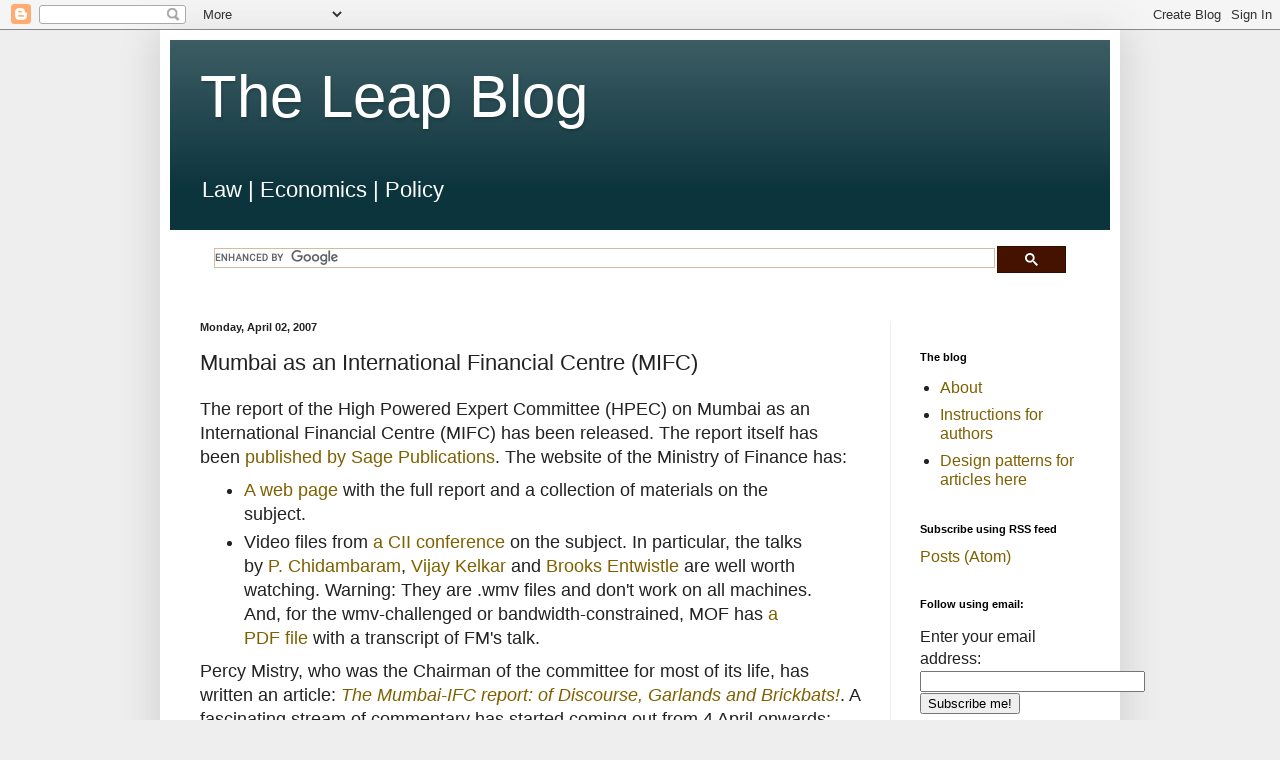

--- FILE ---
content_type: text/html; charset=UTF-8
request_url: https://blog.theleapjournal.org/2007/04/mumbai-as-international-financial.html
body_size: 32863
content:
<!DOCTYPE html>
<html class='v2' dir='ltr' lang='en-GB' xmlns='http://www.w3.org/1999/xhtml' xmlns:b='http://www.google.com/2005/gml/b' xmlns:data='http://www.google.com/2005/gml/data' xmlns:expr='http://www.google.com/2005/gml/expr'>
<head>
<link href='https://www.blogger.com/static/v1/widgets/335934321-css_bundle_v2.css' rel='stylesheet' type='text/css'/>
<meta content='width=1100' name='viewport'/>
<meta content='text/html; charset=UTF-8' http-equiv='Content-Type'/>
<meta content='blogger' name='generator'/>
<link href='https://blog.theleapjournal.org/favicon.ico' rel='icon' type='image/x-icon'/>
<link href='https://blog.theleapjournal.org/2007/04/mumbai-as-international-financial.html' rel='canonical'/>
<link rel="alternate" type="application/atom+xml" title="The Leap Blog - Atom" href="https://blog.theleapjournal.org/feeds/posts/default" />
<link rel="alternate" type="application/rss+xml" title="The Leap Blog - RSS" href="https://blog.theleapjournal.org/feeds/posts/default?alt=rss" />
<link rel="service.post" type="application/atom+xml" title="The Leap Blog - Atom" href="https://www.blogger.com/feeds/19649274/posts/default" />

<link rel="alternate" type="application/atom+xml" title="The Leap Blog - Atom" href="https://blog.theleapjournal.org/feeds/2889002018204825902/comments/default" />
<!--Can't find substitution for tag [blog.ieCssRetrofitLinks]-->
<meta content='https://blog.theleapjournal.org/2007/04/mumbai-as-international-financial.html' property='og:url'/>
<meta content='Mumbai as an International Financial Centre (MIFC)' property='og:title'/>
<meta content='' property='og:description'/>
<title>The Leap Blog: Mumbai as an International Financial Centre (MIFC)</title>
<style id='page-skin-1' type='text/css'><!--
/*
-----------------------------------------------
Blogger Template Style
Name:     Simple
Designer: Blogger
URL:      www.blogger.com
----------------------------------------------- */
/* Content
----------------------------------------------- */
body {
font: normal normal 16px Arial, Tahoma, Helvetica, FreeSans, sans-serif;
color: #222222;
background: #eeeeee none repeat scroll top left;
padding: 0 40px 40px 40px;
}
html body .region-inner {
min-width: 0;
max-width: 100%;
width: auto;
}
h2 {
font-size: 22px;
}
a:link {
text-decoration:none;
color: #7f6000;
}
a:visited {
text-decoration:none;
color: #888888;
}
a:hover {
text-decoration:underline;
color: #f1c232;
}
.body-fauxcolumn-outer .fauxcolumn-inner {
background: transparent none repeat scroll top left;
_background-image: none;
}
.body-fauxcolumn-outer .cap-top {
position: absolute;
z-index: 1;
height: 400px;
width: 100%;
}
.body-fauxcolumn-outer .cap-top .cap-left {
width: 100%;
background: transparent none repeat-x scroll top left;
_background-image: none;
}
.content-outer {
-moz-box-shadow: 0 0 40px rgba(0, 0, 0, .15);
-webkit-box-shadow: 0 0 5px rgba(0, 0, 0, .15);
-goog-ms-box-shadow: 0 0 10px #333333;
box-shadow: 0 0 40px rgba(0, 0, 0, .15);
margin-bottom: 1px;
}
.content-inner {
padding: 10px 10px;
}
.content-inner {
background-color: #ffffff;
}
/* Header
----------------------------------------------- */
.header-outer {
background: #0c343d url(https://resources.blogblog.com/blogblog/data/1kt/simple/gradients_light.png) repeat-x scroll 0 -400px;
_background-image: none;
}
.Header h1 {
font: normal normal 60px Arial, Tahoma, Helvetica, FreeSans, sans-serif;
color: #ffffff;
text-shadow: 1px 2px 3px rgba(0, 0, 0, .2);
}
.Header h1 a {
color: #ffffff;
}
.Header .description {
font-size: 140%;
color: #ffffff;
}
.header-inner .Header .titlewrapper {
padding: 22px 30px;
}
.header-inner .Header .descriptionwrapper {
padding: 0 30px;
}
/* Tabs
----------------------------------------------- */
.tabs-inner .section:first-child {
border-top: 0 solid #eeeeee;
}
.tabs-inner .section:first-child ul {
margin-top: -0;
border-top: 0 solid #eeeeee;
border-left: 0 solid #eeeeee;
border-right: 0 solid #eeeeee;
}
.tabs-inner .widget ul {
background: #f5f5f5 url(https://resources.blogblog.com/blogblog/data/1kt/simple/gradients_light.png) repeat-x scroll 0 -800px;
_background-image: none;
border-bottom: 1px solid #eeeeee;
margin-top: 0;
margin-left: -30px;
margin-right: -30px;
}
.tabs-inner .widget li a {
display: inline-block;
padding: .6em 1em;
font: normal normal 14px Arial, Tahoma, Helvetica, FreeSans, sans-serif;
color: #999999;
border-left: 1px solid #ffffff;
border-right: 1px solid #eeeeee;
}
.tabs-inner .widget li:first-child a {
border-left: none;
}
.tabs-inner .widget li.selected a, .tabs-inner .widget li a:hover {
color: #000000;
background-color: #eeeeee;
text-decoration: none;
}
/* Columns
----------------------------------------------- */
.main-outer {
border-top: 0 solid #eeeeee;
}
.fauxcolumn-left-outer .fauxcolumn-inner {
border-right: 1px solid #eeeeee;
}
.fauxcolumn-right-outer .fauxcolumn-inner {
border-left: 1px solid #eeeeee;
}
/* Headings
----------------------------------------------- */
div.widget > h2,
div.widget h2.title {
margin: 0 0 1em 0;
font: normal bold 11px Arial, Tahoma, Helvetica, FreeSans, sans-serif;
color: #000000;
}
/* Widgets
----------------------------------------------- */
.widget .zippy {
color: #999999;
text-shadow: 2px 2px 1px rgba(0, 0, 0, .1);
}
.widget .popular-posts ul {
list-style: none;
}
/* Posts
----------------------------------------------- */
h2.date-header {
font: normal bold 11px Arial, Tahoma, Helvetica, FreeSans, sans-serif;
}
.date-header span {
background-color: rgba(0, 0, 0, 0);
color: #222222;
padding: inherit;
letter-spacing: inherit;
margin: inherit;
}
.main-inner {
padding-top: 30px;
padding-bottom: 30px;
}
.main-inner .column-center-inner {
padding: 0 15px;
}
.main-inner .column-center-inner .section {
margin: 0 15px;
}
.post {
margin: 0 0 25px 0;
}
h3.post-title, .comments h4 {
font: normal normal 22px Arial, Tahoma, Helvetica, FreeSans, sans-serif;
margin: .75em 0 0;
}
.post-body {
font-size: 110%;
line-height: 1.4;
position: relative;
}
.post-body img, .post-body .tr-caption-container, .Profile img, .Image img,
.BlogList .item-thumbnail img {
padding: 2px;
background: #ffffff;
border: 1px solid #eeeeee;
-moz-box-shadow: 1px 1px 5px rgba(0, 0, 0, .1);
-webkit-box-shadow: 1px 1px 5px rgba(0, 0, 0, .1);
box-shadow: 1px 1px 5px rgba(0, 0, 0, .1);
}
.post-body img, .post-body .tr-caption-container {
padding: 5px;
}
.post-body .tr-caption-container {
color: #222222;
}
.post-body .tr-caption-container img {
padding: 0;
background: transparent;
border: none;
-moz-box-shadow: 0 0 0 rgba(0, 0, 0, .1);
-webkit-box-shadow: 0 0 0 rgba(0, 0, 0, .1);
box-shadow: 0 0 0 rgba(0, 0, 0, .1);
}
.post-header {
margin: 0 0 1.5em;
line-height: 1.6;
font-size: 90%;
}
.post-footer {
margin: 20px -2px 0;
padding: 5px 10px;
color: #666666;
background-color: #f9f9f9;
border-bottom: 1px solid #eeeeee;
line-height: 1.6;
font-size: 90%;
}
#comments .comment-author {
padding-top: 1.5em;
border-top: 1px solid #eeeeee;
background-position: 0 1.5em;
}
#comments .comment-author:first-child {
padding-top: 0;
border-top: none;
}
.avatar-image-container {
margin: .2em 0 0;
}
#comments .avatar-image-container img {
border: 1px solid #eeeeee;
}
/* Comments
----------------------------------------------- */
.comments .comments-content .icon.blog-author {
background-repeat: no-repeat;
background-image: url([data-uri]);
}
.comments .comments-content .loadmore a {
border-top: 1px solid #999999;
border-bottom: 1px solid #999999;
}
.comments .comment-thread.inline-thread {
background-color: #f9f9f9;
}
.comments .continue {
border-top: 2px solid #999999;
}
/* Accents
---------------------------------------------- */
.section-columns td.columns-cell {
border-left: 1px solid #eeeeee;
}
.blog-pager {
background: transparent none no-repeat scroll top center;
}
.blog-pager-older-link, .home-link,
.blog-pager-newer-link {
background-color: #ffffff;
padding: 5px;
}
.footer-outer {
border-top: 0 dashed #bbbbbb;
}
/* Mobile
----------------------------------------------- */
body.mobile  {
background-size: auto;
}
.mobile .body-fauxcolumn-outer {
background: transparent none repeat scroll top left;
}
.mobile .body-fauxcolumn-outer .cap-top {
background-size: 100% auto;
}
.mobile .content-outer {
-webkit-box-shadow: 0 0 3px rgba(0, 0, 0, .15);
box-shadow: 0 0 3px rgba(0, 0, 0, .15);
}
.mobile .tabs-inner .widget ul {
margin-left: 0;
margin-right: 0;
}
.mobile .post {
margin: 0;
}
.mobile .main-inner .column-center-inner .section {
margin: 0;
}
.mobile .date-header span {
padding: 0.1em 10px;
margin: 0 -10px;
}
.mobile h3.post-title {
margin: 0;
}
.mobile .blog-pager {
background: transparent none no-repeat scroll top center;
}
.mobile .footer-outer {
border-top: none;
}
.mobile .main-inner, .mobile .footer-inner {
background-color: #ffffff;
}
.mobile-index-contents {
color: #222222;
}
.mobile-link-button {
background-color: #7f6000;
}
.mobile-link-button a:link, .mobile-link-button a:visited {
color: #ffffff;
}
.mobile .tabs-inner .section:first-child {
border-top: none;
}
.mobile .tabs-inner .PageList .widget-content {
background-color: #eeeeee;
color: #000000;
border-top: 1px solid #eeeeee;
border-bottom: 1px solid #eeeeee;
}
.mobile .tabs-inner .PageList .widget-content .pagelist-arrow {
border-left: 1px solid #eeeeee;
}
thead, tbody, th, td
{
border: none !important;
padding: 0 !important;
}
table {
border: none !important;
}
--></style>
<style id='template-skin-1' type='text/css'><!--
body {
min-width: 960px;
}
.content-outer, .content-fauxcolumn-outer, .region-inner {
min-width: 960px;
max-width: 960px;
_width: 960px;
}
.main-inner .columns {
padding-left: 0;
padding-right: 220px;
}
.main-inner .fauxcolumn-center-outer {
left: 0;
right: 220px;
/* IE6 does not respect left and right together */
_width: expression(this.parentNode.offsetWidth -
parseInt("0") -
parseInt("220px") + 'px');
}
.main-inner .fauxcolumn-left-outer {
width: 0;
}
.main-inner .fauxcolumn-right-outer {
width: 220px;
}
.main-inner .column-left-outer {
width: 0;
right: 100%;
margin-left: -0;
}
.main-inner .column-right-outer {
width: 220px;
margin-right: -220px;
}
#layout {
min-width: 0;
}
#layout .content-outer {
min-width: 0;
width: 800px;
}
#layout .region-inner {
min-width: 0;
width: auto;
}
body#layout div.add_widget {
padding: 8px;
}
body#layout div.add_widget a {
margin-left: 32px;
}
--></style>
<script type='text/javascript'>
        (function(i,s,o,g,r,a,m){i['GoogleAnalyticsObject']=r;i[r]=i[r]||function(){
        (i[r].q=i[r].q||[]).push(arguments)},i[r].l=1*new Date();a=s.createElement(o),
        m=s.getElementsByTagName(o)[0];a.async=1;a.src=g;m.parentNode.insertBefore(a,m)
        })(window,document,'script','https://www.google-analytics.com/analytics.js','ga');
        ga('create', 'UA-123347560-1', 'auto', 'blogger');
        ga('blogger.send', 'pageview');
      </script>
<script src="//cdn.mathjax.org/mathjax/latest/MathJax.js" type="text/javascript">    
    MathJax.Hub.Config({
        HTML: ["input/TeX","output/HTML-CSS"],
        TeX: { extensions: ["AMSmath.js","AMSsymbols.js"], 
               equationNumbers: { autoNumber: "AMS" } },
        extensions: ["tex2jax.js"],
        jax: ["input/TeX","output/HTML-CSS"],
        tex2jax: { inlineMath: [ ['$','$'], ["\\(","\\)"] ],
                   displayMath: [ ['$$','$$'], ["\\[","\\]"] ],
                   processEscapes: true },
        "HTML-CSS": { availableFonts: ["TeX"],
                      linebreaks: { automatic: true } }
    });
</script>
<link href='https://www.blogger.com/dyn-css/authorization.css?targetBlogID=19649274&amp;zx=3910ba4a-e878-4032-baf1-9199a4441d42' media='none' onload='if(media!=&#39;all&#39;)media=&#39;all&#39;' rel='stylesheet'/><noscript><link href='https://www.blogger.com/dyn-css/authorization.css?targetBlogID=19649274&amp;zx=3910ba4a-e878-4032-baf1-9199a4441d42' rel='stylesheet'/></noscript>
<meta name='google-adsense-platform-account' content='ca-host-pub-1556223355139109'/>
<meta name='google-adsense-platform-domain' content='blogspot.com'/>

</head>
<body class='loading variant-bold'>
<div class='navbar section' id='navbar' name='Navbar'><div class='widget Navbar' data-version='1' id='Navbar1'><script type="text/javascript">
    function setAttributeOnload(object, attribute, val) {
      if(window.addEventListener) {
        window.addEventListener('load',
          function(){ object[attribute] = val; }, false);
      } else {
        window.attachEvent('onload', function(){ object[attribute] = val; });
      }
    }
  </script>
<div id="navbar-iframe-container"></div>
<script type="text/javascript" src="https://apis.google.com/js/platform.js"></script>
<script type="text/javascript">
      gapi.load("gapi.iframes:gapi.iframes.style.bubble", function() {
        if (gapi.iframes && gapi.iframes.getContext) {
          gapi.iframes.getContext().openChild({
              url: 'https://www.blogger.com/navbar/19649274?po\x3d2889002018204825902\x26origin\x3dhttps://blog.theleapjournal.org',
              where: document.getElementById("navbar-iframe-container"),
              id: "navbar-iframe"
          });
        }
      });
    </script><script type="text/javascript">
(function() {
var script = document.createElement('script');
script.type = 'text/javascript';
script.src = '//pagead2.googlesyndication.com/pagead/js/google_top_exp.js';
var head = document.getElementsByTagName('head')[0];
if (head) {
head.appendChild(script);
}})();
</script>
</div></div>
<div class='body-fauxcolumns'>
<div class='fauxcolumn-outer body-fauxcolumn-outer'>
<div class='cap-top'>
<div class='cap-left'></div>
<div class='cap-right'></div>
</div>
<div class='fauxborder-left'>
<div class='fauxborder-right'></div>
<div class='fauxcolumn-inner'>
</div>
</div>
<div class='cap-bottom'>
<div class='cap-left'></div>
<div class='cap-right'></div>
</div>
</div>
</div>
<div class='content'>
<div class='content-fauxcolumns'>
<div class='fauxcolumn-outer content-fauxcolumn-outer'>
<div class='cap-top'>
<div class='cap-left'></div>
<div class='cap-right'></div>
</div>
<div class='fauxborder-left'>
<div class='fauxborder-right'></div>
<div class='fauxcolumn-inner'>
</div>
</div>
<div class='cap-bottom'>
<div class='cap-left'></div>
<div class='cap-right'></div>
</div>
</div>
</div>
<div class='content-outer'>
<div class='content-cap-top cap-top'>
<div class='cap-left'></div>
<div class='cap-right'></div>
</div>
<div class='fauxborder-left content-fauxborder-left'>
<div class='fauxborder-right content-fauxborder-right'></div>
<div class='content-inner'>
<header>
<div class='header-outer'>
<div class='header-cap-top cap-top'>
<div class='cap-left'></div>
<div class='cap-right'></div>
</div>
<div class='fauxborder-left header-fauxborder-left'>
<div class='fauxborder-right header-fauxborder-right'></div>
<div class='region-inner header-inner'>
<div class='header section' id='header' name='Header'><div class='widget Header' data-version='1' id='Header1'>
<div id='header-inner'>
<div class='titlewrapper'>
<h1 class='title'>
<a href='https://blog.theleapjournal.org/'>
The Leap Blog
</a>
</h1>
</div>
<div class='descriptionwrapper'>
<p class='description'><span>Law  |  Economics  |  Policy</span></p>
</div>
</div>
</div></div>
</div>
</div>
<div class='header-cap-bottom cap-bottom'>
<div class='cap-left'></div>
<div class='cap-right'></div>
</div>
</div>
</header>
<div class='tabs-outer'>
<div class='tabs-cap-top cap-top'>
<div class='cap-left'></div>
<div class='cap-right'></div>
</div>
<div class='fauxborder-left tabs-fauxborder-left'>
<div class='fauxborder-right tabs-fauxborder-right'></div>
<div class='region-inner tabs-inner'>
<div class='tabs section' id='crosscol' name='Cross-column'><div class='widget HTML' data-version='1' id='HTML3'>
<h2 class='title'>Search interesting materials</h2>
<div class='widget-content'>
<script>
  (function() {
    var cx = '002877159165053923949:fierf2dmn7y';
    var gcse = document.createElement('script');
    gcse.type = 'text/javascript';
    gcse.async = true;
    gcse.src = 'https://cse.google.com/cse.js?cx=' + cx;
    var s = document.getElementsByTagName('script')[0];
    s.parentNode.insertBefore(gcse, s);
  })();
</script>
<gcse:search></gcse:search>
</div>
<div class='clear'></div>
</div></div>
<div class='tabs no-items section' id='crosscol-overflow' name='Cross-Column 2'></div>
</div>
</div>
<div class='tabs-cap-bottom cap-bottom'>
<div class='cap-left'></div>
<div class='cap-right'></div>
</div>
</div>
<div class='main-outer'>
<div class='main-cap-top cap-top'>
<div class='cap-left'></div>
<div class='cap-right'></div>
</div>
<div class='fauxborder-left main-fauxborder-left'>
<div class='fauxborder-right main-fauxborder-right'></div>
<div class='region-inner main-inner'>
<div class='columns fauxcolumns'>
<div class='fauxcolumn-outer fauxcolumn-center-outer'>
<div class='cap-top'>
<div class='cap-left'></div>
<div class='cap-right'></div>
</div>
<div class='fauxborder-left'>
<div class='fauxborder-right'></div>
<div class='fauxcolumn-inner'>
</div>
</div>
<div class='cap-bottom'>
<div class='cap-left'></div>
<div class='cap-right'></div>
</div>
</div>
<div class='fauxcolumn-outer fauxcolumn-left-outer'>
<div class='cap-top'>
<div class='cap-left'></div>
<div class='cap-right'></div>
</div>
<div class='fauxborder-left'>
<div class='fauxborder-right'></div>
<div class='fauxcolumn-inner'>
</div>
</div>
<div class='cap-bottom'>
<div class='cap-left'></div>
<div class='cap-right'></div>
</div>
</div>
<div class='fauxcolumn-outer fauxcolumn-right-outer'>
<div class='cap-top'>
<div class='cap-left'></div>
<div class='cap-right'></div>
</div>
<div class='fauxborder-left'>
<div class='fauxborder-right'></div>
<div class='fauxcolumn-inner'>
</div>
</div>
<div class='cap-bottom'>
<div class='cap-left'></div>
<div class='cap-right'></div>
</div>
</div>
<!-- corrects IE6 width calculation -->
<div class='columns-inner'>
<div class='column-center-outer'>
<div class='column-center-inner'>
<div class='main section' id='main' name='Main'><div class='widget Blog' data-version='1' id='Blog1'>
<div class='blog-posts hfeed'>

          <div class="date-outer">
        
<h2 class='date-header'><span>Monday, April 02, 2007</span></h2>

          <div class="date-posts">
        
<div class='post-outer'>
<div class='post hentry uncustomized-post-template' itemprop='blogPost' itemscope='itemscope' itemtype='http://schema.org/BlogPosting'>
<meta content='19649274' itemprop='blogId'/>
<meta content='2889002018204825902' itemprop='postId'/>
<a name='2889002018204825902'></a>
<h3 class='post-title entry-title' itemprop='name'>
Mumbai as an International Financial Centre (MIFC)
</h3>
<div class='post-header'>
<div class='post-header-line-1'></div>
</div>
<div class='post-body entry-content' id='post-body-2889002018204825902' itemprop='description articleBody'>
<div dir="ltr" style="text-align: left;" trbidi="on">
The report of the High Powered Expert Committee (HPEC) on Mumbai as an International Financial Centre (MIFC) has been released. The report itself has been <a href="http://www.sagepub.in/browse/book.asp?bookid=1143&amp;mode=1">published by Sage Publications</a>. The website of the Ministry of Finance has:<br />
<ul>
<li> <a href="http://www.finmin.nic.in/the_ministry/dept_eco_affairs/capital_market_div/mifc.asp">A web page</a> with the full report and a collection of materials on the subject.</li>
<li>Video files from <a href="http://www.finmin.nic.in/conferenceMIFC.html">a CII conference</a> on the subject. In particular, the talks by <a href="http://www.finmin.nic.in/mifc%5CVideo%20Recording%20Speaker%20wise/Chidambaram.wmv">P. Chidambaram</a>, <a href="http://www.finmin.nic.in/mifc%5CVideo%20Recording%20Speaker%20wise/Kelkar.wmv">Vijay Kelkar</a> and <a href="http://www.finmin.nic.in/mifc%5CVideo%20Recording%20Speaker%20wise/Entwistle.wmv">Brooks Entwistle</a> are well worth watching. Warning: They are .wmv files and don't work on all machines. And, for the wmv-challenged or bandwidth-constrained, MOF has <a href="http://www.finmin.nic.in/FMpeech23April.pdf">a PDF file</a> with a transcript of FM's talk.
</li>
</ul>
Percy Mistry, who was the Chairman of the committee for most of its life, has written an article: <a href="http://www.mayin.org/ajayshah/A/mifc/Mistry2007_mifc_response.pdf" style="font-style: italic;">The Mumbai-IFC report: of Discourse, Garlands and Brickbats!</a>. A fascinating stream of commentary has started coming out from 4 April onwards:
<br />
<ul>
<li>Editorials in <a href="http://www.financialexpress.com/fe_full_story.php?content_id=159969" style="font-style: italic;">Financial Express</a>, <a href="http://www.business-standard.com/opinionanalysis/storypage.php?leftnm=4&amp;subLeft=1&amp;autono=279954&amp;tab=r" style="font-style: italic;">Business Standard</a>, <a href="http://economictimes.indiatimes.com/Opinion/Editorial/Long_road_ahead_for_IFC/articleshow/1852950.cms"><span style="font-style: italic;">Economic Times</span></a>, <a href="http://www.indianexpress.com/story/27387.html"><span style="font-style: italic;">Indian Express</span></a>, <a href="http://www.livemint.com/2007/04/09003252/A-capital-idea.html"><span style="font-style: italic;">Mint</span></a>. An editorial in <span style="font-style: italic;">The Telegraph</span> asks `<a href="http://www.telegraphindia.com/1070423/asp/opinion/story_7678811.asp">Why not Calcutta</a>?'. <a href="http://economictimes.indiatimes.com/Opinion/Editorial/Focus_on_financial_sector_development/articleshow/1947066.cms"><span style="font-style: italic;">Economic Times</span></a>.
</li>
<li><a href="http://www.indianexpress.com/story/27386.html">Gautam Chikermane</a> in <span style="font-style: italic;">Indian Express</span>.</li>
<li><a href="http://economictimes.indiatimes.com/RBI_has_to_cede_regulatory_turf_to_make_city_IFC/RssArticleShow/articleshow/1853383.cms">Shaji Vikraman</a> in <span style="font-style: italic;">Economic Times</span>.</li>
<li><a href="http://www.bloomberg.com/apps/news?pid=20601039&amp;refer=columnist_mukherjee&amp;sid=a0ENe3AK_I0E">Andy Mukherjee</a> on Bloomberg.
</li>
<li><a href="http://economictimes.indiatimes.com/Opinion/Columnists/High_finance_for_the_aam_aadmi/articleshow/1894919.cms" style="font-style: italic;">High finance for the aam admi</a>, T. K. Arun, in <span style="font-style: italic;">Economic Times</span>.</li>
<li><a href="http://economictimes.indiatimes.com/Opinion/Columnists/Making_Mumbai_an_IFC/articleshow/1900722.cms">Rajrishi Singhal</a> in <span style="font-style: italic;">Economic Times</span>.</li>
<li><a href="http://economictimes.indiatimes.com/Opinion/Columnists/Mythili_Bhusnurmath/A_fine_theme_for_a_dream/articleshow/1913143.cms" style="font-style: italic;">A fine theme for a dream</a>, by Mythili Bhusnurmath, in <span style="font-style: italic;">Economic Times</span>.
</li>
<li><a href="http://www.business-standard.com/opinionanalysis/storypage.php?tab=r&amp;autono=281280&amp;subLeft=2&amp;leftnm=4">A. V. Rajwade</a> in <span style="font-style: italic;">Business Standard</span>.</li>
<li><a href="http://www.ft.com/cms/s/7a22bdf6-eb68-11db-b290-000b5df10621.html">Richard Lambert</a> compares the MIFC report against London's story, in <span style="font-style: italic;">Financial Times</span> ($$).</li>
<li><a href="http://www.business-standard.com/opinionanalysis/storypage.php?tab=r&amp;autono=281478&amp;subLeft=2&amp;leftnm=4">Deepak Lal</a> in <span style="font-style: italic;">Business Standard</span>.</li>
<li><a href="http://www.business-standard.com/common/storypage.php?autono=281679&amp;leftnm=4&amp;subLeft=0&amp;chkFlg=">Nitin Desai</a> in <span style="font-style: italic;">Business Standard</span>.</li>
<li><a href="http://www.financialexpress.com/fe_full_story.php?content_id=161542">An editorial</a> in <span style="font-style: italic;">Financial Express</span> and <a href="http://www.business-standard.com/opinionanalysis/storypage.php?tab=r&amp;autono=281544&amp;subLeft=1&amp;leftnm=4">another</a> in <span style="font-style: italic;">Business Standard</span>.</li>
<li><a href="http://www.business-standard.com/opinionanalysis/storypage.php?tab=r&amp;autono=281840&amp;subLeft=2&amp;leftnm=4"><span style="font-style: italic;">The end of cynicism</span></a>, by Jamal Mecklai in <span style="font-style: italic;">Business Standard</span>.</li>
<li> <span class="blackHeadline"><a href="http://www.businessworld.in/content/view/1482/1541/"><span style="font-style: italic;">The Mystery Of Missing Mistry</span></a>, by Ashok V. Desai in <span style="font-style: italic;">Business World</span>.</span></li>
<li><span class="blackHeadline">An <a href="http://www.financialexpress.com/fe_full_story.php?content_id=161980">interview</a> with Percy by Sitanshu Swain and Umesh Kumar in <span style="font-style: italic;">Financial Express</span>.</span></li>
<li><span class="blackHeadline"><a href="http://www.indianexpress.com/story/29115._.html"><span style="font-style: italic;">Bombay Plan 2007</span></a>, by Vijay Kelkar, in <span style="font-style: italic;">Indian Express</span>. (This is based on the video file by him that's mentioned at the start of this blog entry).
</span></li>
<li><a href="http://www.business-standard.com/common/storypage.php?autono=282640&amp;leftnm=4&amp;subLeft=0&amp;chkFlg="><span style="font-style: italic;">Mumbai as a global financial centre</span></a>, by T. Thomas, in <span style="font-style: italic;">Business Standard</span>.</li>
<li><a href="http://www.businessworld.in/content/view/1591/1651/"><span style="font-style: italic;">Mumbai's Moment</span></a>, and an <a href="http://www.businessworld.in/content/view/1592/1652/">interview</a> with Percy, by Mobis Philipose and M. Anand in <span style="font-style: italic;">Business World</span>.</li>
<li><a href="http://www.mayin.org/ajayshah/A/mifc/Narasimham2007_mifc.html">Talk</a> by M. Narasimham on MIFC at ASCI, Hyderabad.</li>
<li>An <a href="http://www.dnaindia.com/dnaPrint.asp?NewsID=1094824">interview</a> with Percy in DNA.</li>
<li><a href="http://www.indianexpress.com/story/30105.html"><span style="font-style: italic;">Maximum city?</span></a> by Sanjeev Sanyal in <span style="font-style: italic;">Indian Express</span>.</li>
<li><a href="http://www.mayin.org/ajayshah/A/mifc/tarapore2007_mifc.html"><span style="font-style: italic;">Mumbai IFC: A visionary report</span></a>, by S. S. Tarapore.</li>
<li><a href="http://www.business-standard.com/opinionanalysis/storypage.php?tab=r&amp;autono=283591&amp;subLeft=2&amp;leftnm=4"><span style="font-style: italic;">Mumbai as IFC</span></a>, by A. V. Rajwade.</li>
<li><a href="http://economictimes.indiatimes.com/Should_finance_ministry_start_handling_public_debt/RssArticleShow/articleshow/2009295.cms"><span style="font-style: italic;">Should finance ministry start handling public debt?</span></a>, by K. G. Narendranath and M. K. Venu.</li>
<li><a href="http://www.mayin.org/ajayshah/A/mifc/Fleming2007_mifc.pdf"><span style="font-style: italic;">India's shackles</span></a>, by Stewart Fleming in <span style="font-style: italic;">Financial World</span>.</li>
<li><a href="http://economictimes.indiatimes.com/Evaluating_Mumbais_IFC_aspiration/RssArticleShow/articleshow/2041875.cms"><span style="font-style: italic;">Evaluating Mumbai's IFC aspiration</span></a> by U. R. Bhat in <span style="font-style: italic;">Economic Times</span>.</li>
<li><a href="http://www.business-standard.com/opinionanalysis/storypage.php?tab=r&amp;autono=285429&amp;subLeft=2&amp;leftnm=4"><span style="font-style: italic;">The mystery report</span></a>, by Shankar Acharya in <span style="font-style: italic;">Economic Times</span>.</li>
<li><a href="http://ajayshahblog.blogspot.com/2007/05/wsj-on-indian-capital-controls-and.html" style="font-style: italic;">Cracking open India's capital account</a>, by Eswar Prasad, in <span style="font-style: italic;">Asian Wall Street Journal</span>.</li>
<li><a href="http://www.financialexpress.com/fe_full_story.php?content_id=166244"><span style="font-style: italic;">Currency derivatives</span></a>, an edit in <span style="font-style: italic;">Financial Express</span>.</li>
<li><a href="http://www.mayin.org/ajayshah/A/mifc/Fleming_200706_mifc.pdf"><span style="font-style: italic;">Win-win in India</span></a> by Stewart Fleming in <span style="font-style: italic;">Financial World</span>.</li>
<li><a href="http://www.mayin.org/ajayshah/A/mifc/Sanyal2007_mifc.pdf">Article</a> on MIFC by Sanjeev Sanyal of Deutsche Bank.</li>
<li><a href="http://www.epw.org.in/epw/uploads/articles/10699.pdf"><span style="font-style: italic;">Finance tail wagging the economy dog</span></a>, by T T Ram Mohan, in Economic and Political Weekly.</li>
<li><a href="http://inhome.rediff.com/money/2007/jun/28gift.htm">Ahmedabad instead of Bombay?</a></li>
<li>I wrote <a href="http://ajayshahblog.blogspot.com/2007/06/mifc-implications-for-securities.html">an article</a> on the implications of MIFC for the domestic securities industry.</li>
<li><a href="http://ridingtheelephant.blogs.fortune.com/2007/07/03/booming-mumbai-floods-lacking-political-will/"><i>Booming Mumbai floods, lacking political will</i></a>, by John Elliott.</li>
<li><a href="http://www.financialexpress.com/columnists/full_column.php?content_id=169107"><i>Finance and India's development</i></a>, by Nirvikar Singh, in <i>Financial Express</i>.</li>
<li><a href="http://www.business-standard.com/opinionanalysis/storypage.php?tab=r&amp;autono=290880&amp;subLeft=2&amp;leftnm=4">Article</a> by Jaimini Bhagwati in <i>Business Standard</i>.</li>
<li><a href="http://www.thehindubusinessline.com/2007/07/16/stories/2007071650040800.htm">Article</a> by S. Venkitaramanan in <i>Hindu Business Line</i>.</li>
<li><a href="http://www.business-standard.com/opinionanalysis/storypage.php?tab=r&amp;autono=291185&amp;subLeft=2&amp;leftnm=4">Article</a> by Vinayak Chaterjee in <i>Business Standard.</i></li>
<li>A <a href="http://saravade.livejournal.com/33993.html">blog entry</a> by Saravade.</li>
<li><a href="http://www.business-standard.com/opinionanalysis/storypage.php?tab=r&amp;autono=291725&amp;subLeft=2&amp;leftnm=4"><span style="font-style: italic;">Several birds with one stone</span></a>, in <span style="font-style: italic;">Business Standard</span>, by Jamal Mecklai.</li>
<li><a href="http://economictimes.indiatimes.com/Fuller_CAC_in_the_run/rssarticleshow/2225607.cms">Article</a> by Rajeev Malik in <span style="font-style: italic;">Economic Times</span>.</li>
<li><a href="http://economictimes.indiatimes.com/Jaideep_Mishra/Welfare_of_financial_sector_reforms/articleshow/2225649.cms">Article</a> by Jaideep Mishra in <span style="font-style: italic;">Economic Times</span>.</li>
<li><a href="http://www.business-standard.com/opinionanalysis/storypage.php?tab=r&amp;autono=295947&amp;subLeft=2&amp;leftnm=4"><span style="font-style: italic;">Icing on the cake</span></a> by Subir Gokarn in <span style="font-style: italic;">Business Standard</span>.</li>
<li><span class="news_story_title"><a href="http://www.bloomberg.com/apps/news?pid=20601039&amp;refer=columnist_mukherjee&amp;sid=aZZAhplh5Azc"><span style="font-style: italic;">Waterfront Suffers Neglect as Mumbai Rents Zoom</span></a> by Andy Mukherjee on Bloomberg.</span></li>
<li><span class="news_story_title"><a href="http://openlib.org/home/ila/MEDIA/2007/fe_percy_mistry.html">Article</a> on the political economy of the MIFC report by Ila Patnaik in <span style="font-style: italic;">Financial Express</span>.</span></li>
<li><a href="http://www.financialexpress.com/news/RBI-dont-hurry-convertibility/218488/"><span style="font-style: italic;">RBI: Don't hurry convertibility</span></a>, by Surabhi, <span style="font-style: italic;">Financial Express</span>.</li>
<li><a href="http://www.financialexpress.com/news/Indias-next-growth-engine/231999/0">Article</a> by Nirvikar Singh in <span style="font-style: italic;">Financial Express</span>.</li>
<li><a href="http://www.mayin.org/ajayshah/MEDIA/2007/me_ifc.html"><span style="font-style: italic;">Implications of new international financial centres</span></a>, in <span style="font-style: italic;">Business Standard</span>, by me.
</li>
</ul>
And here are some recent developments which link up to the picture of MIFC, though they are not directly linked to the book:<br />
<ul>
<li><a href="http://www.nytimes.com/2007/04/13/business/worldbusiness/13mumbai.html">A <span style="font-style: italic;">New York Times</span> story</a> on global banks taking interest in Bombay.</li>
<li><a href="http://economictimes.indiatimes.com/Opinion/Editorial/Estate_tax_Advantage_India/articleshow/1915999.cms">An article</a> in <span style="font-style: italic;">Economic Times</span> by Bodhistava Ganguli about financial services exports that India could do on the strength of having no estate tax.</li>
<li><span style="font-style: italic;">Bombay's growth gets Shanghaied</span>, by Salil Tripathi in <span style="font-style: italic;">Far Eastern Economic Review</span>, April 2007  [<a href="http://www.mayin.org/ajayshah/A/mifc/Tripathi2007_bombay.pdf">pdf</a>].</li>
<li><a href="http://www.expressindia.com/fullstory.php?newsid=88317"><span style="font-style: italic;">Mumbai amongst world's top 10 financial hubs</span></a>, in <span style="font-style: italic;">Indian Express</span>, 18 June 2007. Also see <a href="http://www.iimahd.ernet.in/~jrvarma/blog/index.cgi/Y2007/Mastercard-financial-flows-Mumbai.html">the blog entry</a> by Jayanth Varma on interpreting this.</li>
<li>Should <a href="http://ajayshahblog.blogspot.com/2007/06/currency-futures-through-rbi-or-sebi.html">RBI or SEBI regulate the currency futures</a> market? An edit in <span style="font-style: italic;">Business Standard</span>.</li>
<li><a href="http://ajayshahblog.blogspot.com/2007/07/korea-moves-towards-ifc.html">Korea makes the moves</a> towards IFC.</li>
<li><a href="http://www.ft.com/cms/s/223d9f04-2b26-11dc-85f9-000b5df10621.html"><span style="font-style: italic;">The race is on to be Asia's #1 for finance</span></a>, by Sundeep Tucker, <span style="font-style: italic;">Financial Times</span>.</li>
<li><a href="http://yaleglobal.yale.edu/display.article?id=9426"><span style="font-style: italic;">Come one, come all</span></a>, by Edward Glaeser, <span style="font-style: italic;">New York Sun</span>.</li>
<li><a href="http://www.msnbc.msn.com/id/20123390/"><span style="font-style: italic;">Lessons from Motown</span></a>, by Daniel Gross, <span style="font-style: italic;">Newsweek</span>.</li>
<li><a href="http://ajayshahblog.blogspot.com/2007/09/outlook-for-maharashtra-and-gujarat.html">Maharashtra vs. Gujarat</a> as financial centres.</li>
</ul>
Lots of people are asking me: From what store do I get the book? I just got this information from Sage about Bombay and Delhi. In <span style="font-weight: bold;">Delhi</span>:  Teksons at Noida, Greater Kailash, Part I, South Extension, Part I, Saket. Midlands at Aurobindo Market, South Extension, Part I. Bahrisons at Khan Market. New Book Depot at Connaught Place. Some other bookshops in Khan Market seem to have it too. In <span style="font-weight: bold;">Bombay</span>: Crossword (all locations),  Strand Bookstore, Horizon at Vile Parle (W), Granth Book Shop at Juhu and Goregaon (W), Landmark in Andheri (W). In <a href="http://www.worldbankinfoshop.org/ecommerce/catalog/product?item_id=6819270"><span style="font-weight: bold;">Washington, D.C.</span></a>. On <a href="http://www.amazon.com/Mumbai-International-Financial-Ministry-Finance/dp/0761936300">Amazon</a>.
<br />
Slideshows about MIFC: by <a href="http://www.mayin.org/ajayshah/A/mifc/Mistry2007_mifctalk.ppt">Percy Mistry</a>, <a href="http://www.mayin.org/ajayshah/A/mifc/Krishnan2007_mifctalk.ppt">K. P. Krishnan</a>,   <a href="http://www.mayin.org/ajayshah/A/mifc/Felman2007_mifctalk.ppt">Josh Felman</a>, <a href="http://www.mayin.org/ajayshah/A/mifc/sl_mifc.pdf">me</a>.<br />
If you would like to link to this page, <b>http://tinyurl.com/mistry</b> is a handy shortform for the full URL - http://ajayshahblog.blogspot.com/2007/04/mumbai-as-international-financial.html</div>
<div style='clear: both;'></div>
</div>
<div class='post-footer'>
<div class='post-footer-line post-footer-line-1'>
<span class='post-author vcard'>
</span>
<span class='post-timestamp'>
at
<meta content='https://blog.theleapjournal.org/2007/04/mumbai-as-international-financial.html' itemprop='url'/>
<a class='timestamp-link' href='https://blog.theleapjournal.org/2007/04/mumbai-as-international-financial.html' rel='bookmark' title='permanent link'><abbr class='published' itemprop='datePublished' title='2007-04-02T18:14:00+05:30'>18:14</abbr></a>
</span>
<span class='post-comment-link'>
</span>
<span class='post-icons'>
<span class='item-control blog-admin pid-1417662775'>
<a href='https://www.blogger.com/post-edit.g?blogID=19649274&postID=2889002018204825902&from=pencil' title='Edit Post'>
<img alt='' class='icon-action' height='18' src='https://resources.blogblog.com/img/icon18_edit_allbkg.gif' width='18'/>
</a>
</span>
</span>
<div class='post-share-buttons goog-inline-block'>
<a class='goog-inline-block share-button sb-email' href='https://www.blogger.com/share-post.g?blogID=19649274&postID=2889002018204825902&target=email' target='_blank' title='Email This'><span class='share-button-link-text'>Email This</span></a><a class='goog-inline-block share-button sb-blog' href='https://www.blogger.com/share-post.g?blogID=19649274&postID=2889002018204825902&target=blog' onclick='window.open(this.href, "_blank", "height=270,width=475"); return false;' target='_blank' title='BlogThis!'><span class='share-button-link-text'>BlogThis!</span></a><a class='goog-inline-block share-button sb-twitter' href='https://www.blogger.com/share-post.g?blogID=19649274&postID=2889002018204825902&target=twitter' target='_blank' title='Share to X'><span class='share-button-link-text'>Share to X</span></a><a class='goog-inline-block share-button sb-facebook' href='https://www.blogger.com/share-post.g?blogID=19649274&postID=2889002018204825902&target=facebook' onclick='window.open(this.href, "_blank", "height=430,width=640"); return false;' target='_blank' title='Share to Facebook'><span class='share-button-link-text'>Share to Facebook</span></a><a class='goog-inline-block share-button sb-pinterest' href='https://www.blogger.com/share-post.g?blogID=19649274&postID=2889002018204825902&target=pinterest' target='_blank' title='Share to Pinterest'><span class='share-button-link-text'>Share to Pinterest</span></a>
</div>
</div>
<div class='post-footer-line post-footer-line-2'>
<span class='post-labels'>
Labels:
<a href='https://blog.theleapjournal.org/search/label/financial%20sector%20policy' rel='tag'>financial sector policy</a>,
<a href='https://blog.theleapjournal.org/search/label/international%20financial%20centre' rel='tag'>international financial centre</a>
</span>
</div>
<div class='post-footer-line post-footer-line-3'>
<span class='post-location'>
</span>
</div>
</div>
</div>
<div class='comments' id='comments'>
<a name='comments'></a>
<h4>27 comments:</h4>
<div class='comments-content'>
<script async='async' src='' type='text/javascript'></script>
<script type='text/javascript'>
    (function() {
      var items = null;
      var msgs = null;
      var config = {};

// <![CDATA[
      var cursor = null;
      if (items && items.length > 0) {
        cursor = parseInt(items[items.length - 1].timestamp) + 1;
      }

      var bodyFromEntry = function(entry) {
        var text = (entry &&
                    ((entry.content && entry.content.$t) ||
                     (entry.summary && entry.summary.$t))) ||
            '';
        if (entry && entry.gd$extendedProperty) {
          for (var k in entry.gd$extendedProperty) {
            if (entry.gd$extendedProperty[k].name == 'blogger.contentRemoved') {
              return '<span class="deleted-comment">' + text + '</span>';
            }
          }
        }
        return text;
      }

      var parse = function(data) {
        cursor = null;
        var comments = [];
        if (data && data.feed && data.feed.entry) {
          for (var i = 0, entry; entry = data.feed.entry[i]; i++) {
            var comment = {};
            // comment ID, parsed out of the original id format
            var id = /blog-(\d+).post-(\d+)/.exec(entry.id.$t);
            comment.id = id ? id[2] : null;
            comment.body = bodyFromEntry(entry);
            comment.timestamp = Date.parse(entry.published.$t) + '';
            if (entry.author && entry.author.constructor === Array) {
              var auth = entry.author[0];
              if (auth) {
                comment.author = {
                  name: (auth.name ? auth.name.$t : undefined),
                  profileUrl: (auth.uri ? auth.uri.$t : undefined),
                  avatarUrl: (auth.gd$image ? auth.gd$image.src : undefined)
                };
              }
            }
            if (entry.link) {
              if (entry.link[2]) {
                comment.link = comment.permalink = entry.link[2].href;
              }
              if (entry.link[3]) {
                var pid = /.*comments\/default\/(\d+)\?.*/.exec(entry.link[3].href);
                if (pid && pid[1]) {
                  comment.parentId = pid[1];
                }
              }
            }
            comment.deleteclass = 'item-control blog-admin';
            if (entry.gd$extendedProperty) {
              for (var k in entry.gd$extendedProperty) {
                if (entry.gd$extendedProperty[k].name == 'blogger.itemClass') {
                  comment.deleteclass += ' ' + entry.gd$extendedProperty[k].value;
                } else if (entry.gd$extendedProperty[k].name == 'blogger.displayTime') {
                  comment.displayTime = entry.gd$extendedProperty[k].value;
                }
              }
            }
            comments.push(comment);
          }
        }
        return comments;
      };

      var paginator = function(callback) {
        if (hasMore()) {
          var url = config.feed + '?alt=json&v=2&orderby=published&reverse=false&max-results=50';
          if (cursor) {
            url += '&published-min=' + new Date(cursor).toISOString();
          }
          window.bloggercomments = function(data) {
            var parsed = parse(data);
            cursor = parsed.length < 50 ? null
                : parseInt(parsed[parsed.length - 1].timestamp) + 1
            callback(parsed);
            window.bloggercomments = null;
          }
          url += '&callback=bloggercomments';
          var script = document.createElement('script');
          script.type = 'text/javascript';
          script.src = url;
          document.getElementsByTagName('head')[0].appendChild(script);
        }
      };
      var hasMore = function() {
        return !!cursor;
      };
      var getMeta = function(key, comment) {
        if ('iswriter' == key) {
          var matches = !!comment.author
              && comment.author.name == config.authorName
              && comment.author.profileUrl == config.authorUrl;
          return matches ? 'true' : '';
        } else if ('deletelink' == key) {
          return config.baseUri + '/comment/delete/'
               + config.blogId + '/' + comment.id;
        } else if ('deleteclass' == key) {
          return comment.deleteclass;
        }
        return '';
      };

      var replybox = null;
      var replyUrlParts = null;
      var replyParent = undefined;

      var onReply = function(commentId, domId) {
        if (replybox == null) {
          // lazily cache replybox, and adjust to suit this style:
          replybox = document.getElementById('comment-editor');
          if (replybox != null) {
            replybox.height = '250px';
            replybox.style.display = 'block';
            replyUrlParts = replybox.src.split('#');
          }
        }
        if (replybox && (commentId !== replyParent)) {
          replybox.src = '';
          document.getElementById(domId).insertBefore(replybox, null);
          replybox.src = replyUrlParts[0]
              + (commentId ? '&parentID=' + commentId : '')
              + '#' + replyUrlParts[1];
          replyParent = commentId;
        }
      };

      var hash = (window.location.hash || '#').substring(1);
      var startThread, targetComment;
      if (/^comment-form_/.test(hash)) {
        startThread = hash.substring('comment-form_'.length);
      } else if (/^c[0-9]+$/.test(hash)) {
        targetComment = hash.substring(1);
      }

      // Configure commenting API:
      var configJso = {
        'maxDepth': config.maxThreadDepth
      };
      var provider = {
        'id': config.postId,
        'data': items,
        'loadNext': paginator,
        'hasMore': hasMore,
        'getMeta': getMeta,
        'onReply': onReply,
        'rendered': true,
        'initComment': targetComment,
        'initReplyThread': startThread,
        'config': configJso,
        'messages': msgs
      };

      var render = function() {
        if (window.goog && window.goog.comments) {
          var holder = document.getElementById('comment-holder');
          window.goog.comments.render(holder, provider);
        }
      };

      // render now, or queue to render when library loads:
      if (window.goog && window.goog.comments) {
        render();
      } else {
        window.goog = window.goog || {};
        window.goog.comments = window.goog.comments || {};
        window.goog.comments.loadQueue = window.goog.comments.loadQueue || [];
        window.goog.comments.loadQueue.push(render);
      }
    })();
// ]]>
  </script>
<div id='comment-holder'>
<div class="comment-thread toplevel-thread"><ol id="top-ra"><li class="comment" id="c6583074591617144738"><div class="avatar-image-container"><img src="//resources.blogblog.com/img/blank.gif" alt=""/></div><div class="comment-block"><div class="comment-header"><cite class="user">Anonymous</cite><span class="icon user "></span><span class="datetime secondary-text"><a rel="nofollow" href="https://blog.theleapjournal.org/2007/04/mumbai-as-international-financial.html?showComment=1175530320000#c6583074591617144738">Monday, 2 April 2007 at 21:42:00 GMT+5:30</a></span></div><p class="comment-content">Ajay: Well done. This is a testimonial to your considerable capabilities.</p><span class="comment-actions secondary-text"><a class="comment-reply" target="_self" data-comment-id="6583074591617144738">Reply</a><span class="item-control blog-admin blog-admin pid-971323181"><a target="_self" href="https://www.blogger.com/comment/delete/19649274/6583074591617144738">Delete</a></span></span></div><div class="comment-replies"><div id="c6583074591617144738-rt" class="comment-thread inline-thread hidden"><span class="thread-toggle thread-expanded"><span class="thread-arrow"></span><span class="thread-count"><a target="_self">Replies</a></span></span><ol id="c6583074591617144738-ra" class="thread-chrome thread-expanded"><div></div><div id="c6583074591617144738-continue" class="continue"><a class="comment-reply" target="_self" data-comment-id="6583074591617144738">Reply</a></div></ol></div></div><div class="comment-replybox-single" id="c6583074591617144738-ce"></div></li><li class="comment" id="c4955336760464890652"><div class="avatar-image-container"><img src="//resources.blogblog.com/img/blank.gif" alt=""/></div><div class="comment-block"><div class="comment-header"><cite class="user">Anonymous</cite><span class="icon user "></span><span class="datetime secondary-text"><a rel="nofollow" href="https://blog.theleapjournal.org/2007/04/mumbai-as-international-financial.html?showComment=1175672880000#c4955336760464890652">Wednesday, 4 April 2007 at 13:18:00 GMT+5:30</a></span></div><p class="comment-content">Was he Percy Mistry himself? ;-)<br>Cheers<br>Several of your papers in the list.</p><span class="comment-actions secondary-text"><a class="comment-reply" target="_self" data-comment-id="4955336760464890652">Reply</a><span class="item-control blog-admin blog-admin pid-971323181"><a target="_self" href="https://www.blogger.com/comment/delete/19649274/4955336760464890652">Delete</a></span></span></div><div class="comment-replies"><div id="c4955336760464890652-rt" class="comment-thread inline-thread hidden"><span class="thread-toggle thread-expanded"><span class="thread-arrow"></span><span class="thread-count"><a target="_self">Replies</a></span></span><ol id="c4955336760464890652-ra" class="thread-chrome thread-expanded"><div></div><div id="c4955336760464890652-continue" class="continue"><a class="comment-reply" target="_self" data-comment-id="4955336760464890652">Reply</a></div></ol></div></div><div class="comment-replybox-single" id="c4955336760464890652-ce"></div></li><li class="comment" id="c4802707326426871139"><div class="avatar-image-container"><img src="//resources.blogblog.com/img/blank.gif" alt=""/></div><div class="comment-block"><div class="comment-header"><cite class="user">Anonymous</cite><span class="icon user "></span><span class="datetime secondary-text"><a rel="nofollow" href="https://blog.theleapjournal.org/2007/04/mumbai-as-international-financial.html?showComment=1175674560000#c4802707326426871139">Wednesday, 4 April 2007 at 13:46:00 GMT+5:30</a></span></div><p class="comment-content">MOF needs to study this and set up an implementation committee to come out with a timeline for implementing this report. I just hope that this report does not gather dust.</p><span class="comment-actions secondary-text"><a class="comment-reply" target="_self" data-comment-id="4802707326426871139">Reply</a><span class="item-control blog-admin blog-admin pid-971323181"><a target="_self" href="https://www.blogger.com/comment/delete/19649274/4802707326426871139">Delete</a></span></span></div><div class="comment-replies"><div id="c4802707326426871139-rt" class="comment-thread inline-thread hidden"><span class="thread-toggle thread-expanded"><span class="thread-arrow"></span><span class="thread-count"><a target="_self">Replies</a></span></span><ol id="c4802707326426871139-ra" class="thread-chrome thread-expanded"><div></div><div id="c4802707326426871139-continue" class="continue"><a class="comment-reply" target="_self" data-comment-id="4802707326426871139">Reply</a></div></ol></div></div><div class="comment-replybox-single" id="c4802707326426871139-ce"></div></li><li class="comment" id="c1754453169458456831"><div class="avatar-image-container"><img src="//3.bp.blogspot.com/_YPvGfHJ2Wwg/SapFM1JLtwI/AAAAAAAAARc/wI9TspJyWo4/S45-s35/Bombay%2BAddict.jpg" alt=""/></div><div class="comment-block"><div class="comment-header"><cite class="user"><a href="https://www.blogger.com/profile/17813763491251675343" rel="nofollow">Bombay Addict</a></cite><span class="icon user "></span><span class="datetime secondary-text"><a rel="nofollow" href="https://blog.theleapjournal.org/2007/04/mumbai-as-international-financial.html?showComment=1175679660000#c1754453169458456831">Wednesday, 4 April 2007 at 15:11:00 GMT+5:30</a></span></div><p class="comment-content">Thanks very much for compiling the links. Very useful. <br><br>My limited interest is more with on the infrastructure side than the financial reforms. It will be interesting to see how, if at all, both happen together. <br><br>As the BS editorial you linked to points out "The more contentious issues will come when Mumbai's infrastructure has to be improved."</p><span class="comment-actions secondary-text"><a class="comment-reply" target="_self" data-comment-id="1754453169458456831">Reply</a><span class="item-control blog-admin blog-admin pid-115792925"><a target="_self" href="https://www.blogger.com/comment/delete/19649274/1754453169458456831">Delete</a></span></span></div><div class="comment-replies"><div id="c1754453169458456831-rt" class="comment-thread inline-thread hidden"><span class="thread-toggle thread-expanded"><span class="thread-arrow"></span><span class="thread-count"><a target="_self">Replies</a></span></span><ol id="c1754453169458456831-ra" class="thread-chrome thread-expanded"><div></div><div id="c1754453169458456831-continue" class="continue"><a class="comment-reply" target="_self" data-comment-id="1754453169458456831">Reply</a></div></ol></div></div><div class="comment-replybox-single" id="c1754453169458456831-ce"></div></li><li class="comment" id="c1630814217706017711"><div class="avatar-image-container"><img src="//www.blogger.com/img/blogger_logo_round_35.png" alt=""/></div><div class="comment-block"><div class="comment-header"><cite class="user"><a href="https://www.blogger.com/profile/18404581745164940324" rel="nofollow">Gaurav</a></cite><span class="icon user "></span><span class="datetime secondary-text"><a rel="nofollow" href="https://blog.theleapjournal.org/2007/04/mumbai-as-international-financial.html?showComment=1176214920000#c1630814217706017711">Tuesday, 10 April 2007 at 19:52:00 GMT+5:30</a></span></div><p class="comment-content">I have been living in Mumbai for 6 years now and have seen it going from bad to worse. Except for few sq Km of area around Marine drie, rest of Mumbai has become almost unlivable. In Navi Mumbai , we face powercuts of 4 hrs daily. I wonder if anything ever be done about Mumbai's infrastructre without which it will cease to be a livable city, forget about a financial centre.<br><br><a href="http://gasharma.blogspot.com/2007/03/power-crisis-in-mumbai-maharashtra.html" rel="nofollow">Maharshtra a fialed state!</a></p><span class="comment-actions secondary-text"><a class="comment-reply" target="_self" data-comment-id="1630814217706017711">Reply</a><span class="item-control blog-admin blog-admin pid-106490848"><a target="_self" href="https://www.blogger.com/comment/delete/19649274/1630814217706017711">Delete</a></span></span></div><div class="comment-replies"><div id="c1630814217706017711-rt" class="comment-thread inline-thread hidden"><span class="thread-toggle thread-expanded"><span class="thread-arrow"></span><span class="thread-count"><a target="_self">Replies</a></span></span><ol id="c1630814217706017711-ra" class="thread-chrome thread-expanded"><div></div><div id="c1630814217706017711-continue" class="continue"><a class="comment-reply" target="_self" data-comment-id="1630814217706017711">Reply</a></div></ol></div></div><div class="comment-replybox-single" id="c1630814217706017711-ce"></div></li><li class="comment" id="c8542788140172032691"><div class="avatar-image-container"><img src="//www.blogger.com/img/blogger_logo_round_35.png" alt=""/></div><div class="comment-block"><div class="comment-header"><cite class="user"><a href="https://www.blogger.com/profile/01688015954517735134" rel="nofollow">jimmy lovejoy</a></cite><span class="icon user "></span><span class="datetime secondary-text"><a rel="nofollow" href="https://blog.theleapjournal.org/2007/04/mumbai-as-international-financial.html?showComment=1176291600000#c8542788140172032691">Wednesday, 11 April 2007 at 17:10:00 GMT+5:30</a></span></div><p class="comment-content">ajay - just read the exec summary - absolutely brilliant and inspirational - it was like reading a novel - and I don't read anything but garcia marquez - look out - get on your roller skates - or in the vernacular - aa jaon maidan mein!</p><span class="comment-actions secondary-text"><a class="comment-reply" target="_self" data-comment-id="8542788140172032691">Reply</a><span class="item-control blog-admin blog-admin pid-1784386565"><a target="_self" href="https://www.blogger.com/comment/delete/19649274/8542788140172032691">Delete</a></span></span></div><div class="comment-replies"><div id="c8542788140172032691-rt" class="comment-thread inline-thread hidden"><span class="thread-toggle thread-expanded"><span class="thread-arrow"></span><span class="thread-count"><a target="_self">Replies</a></span></span><ol id="c8542788140172032691-ra" class="thread-chrome thread-expanded"><div></div><div id="c8542788140172032691-continue" class="continue"><a class="comment-reply" target="_self" data-comment-id="8542788140172032691">Reply</a></div></ol></div></div><div class="comment-replybox-single" id="c8542788140172032691-ce"></div></li><li class="comment" id="c5792593972248838251"><div class="avatar-image-container"><img src="//4.bp.blogspot.com/_RWNobQntW2c/SZ5tzR_WJMI/AAAAAAAAAMY/YHAzeiw12-U/S45-s35/ajayshah_photograph.jpg" alt=""/></div><div class="comment-block"><div class="comment-header"><cite class="user"><a href="https://www.blogger.com/profile/03835842741008200034" rel="nofollow">Ajay Shah</a></cite><span class="icon user blog-author"></span><span class="datetime secondary-text"><a rel="nofollow" href="https://blog.theleapjournal.org/2007/04/mumbai-as-international-financial.html?showComment=1176311220000#c5792593972248838251">Wednesday, 11 April 2007 at 22:37:00 GMT+5:30</a></span></div><p class="comment-content">Ashu, Yes, it is indeed The Percy Mistry.<br><br>Jamal, thanks for the kind words about the executive summary. I want to hear from you after you've read the full book! :-)<br><br>Mumbai becoming unlivable: Could it be that some other city in India could become a financial centre?</p><span class="comment-actions secondary-text"><a class="comment-reply" target="_self" data-comment-id="5792593972248838251">Reply</a><span class="item-control blog-admin blog-admin pid-1417662775"><a target="_self" href="https://www.blogger.com/comment/delete/19649274/5792593972248838251">Delete</a></span></span></div><div class="comment-replies"><div id="c5792593972248838251-rt" class="comment-thread inline-thread hidden"><span class="thread-toggle thread-expanded"><span class="thread-arrow"></span><span class="thread-count"><a target="_self">Replies</a></span></span><ol id="c5792593972248838251-ra" class="thread-chrome thread-expanded"><div></div><div id="c5792593972248838251-continue" class="continue"><a class="comment-reply" target="_self" data-comment-id="5792593972248838251">Reply</a></div></ol></div></div><div class="comment-replybox-single" id="c5792593972248838251-ce"></div></li><li class="comment" id="c834484883506054229"><div class="avatar-image-container"><img src="//4.bp.blogspot.com/_RWNobQntW2c/SZ5tzR_WJMI/AAAAAAAAAMY/YHAzeiw12-U/S45-s35/ajayshah_photograph.jpg" alt=""/></div><div class="comment-block"><div class="comment-header"><cite class="user"><a href="https://www.blogger.com/profile/03835842741008200034" rel="nofollow">Ajay Shah</a></cite><span class="icon user blog-author"></span><span class="datetime secondary-text"><a rel="nofollow" href="https://blog.theleapjournal.org/2007/04/mumbai-as-international-financial.html?showComment=1176484020000#c834484883506054229">Friday, 13 April 2007 at 22:37:00 GMT+5:30</a></span></div><p class="comment-content">Ashu, Yes it is indeed The Jamal Mecklai.</p><span class="comment-actions secondary-text"><a class="comment-reply" target="_self" data-comment-id="834484883506054229">Reply</a><span class="item-control blog-admin blog-admin pid-1417662775"><a target="_self" href="https://www.blogger.com/comment/delete/19649274/834484883506054229">Delete</a></span></span></div><div class="comment-replies"><div id="c834484883506054229-rt" class="comment-thread inline-thread hidden"><span class="thread-toggle thread-expanded"><span class="thread-arrow"></span><span class="thread-count"><a target="_self">Replies</a></span></span><ol id="c834484883506054229-ra" class="thread-chrome thread-expanded"><div></div><div id="c834484883506054229-continue" class="continue"><a class="comment-reply" target="_self" data-comment-id="834484883506054229">Reply</a></div></ol></div></div><div class="comment-replybox-single" id="c834484883506054229-ce"></div></li><li class="comment" id="c271557534011693704"><div class="avatar-image-container"><img src="//www.blogger.com/img/blogger_logo_round_35.png" alt=""/></div><div class="comment-block"><div class="comment-header"><cite class="user"><a href="https://www.blogger.com/profile/17452797915215492882" rel="nofollow">Unknown</a></cite><span class="icon user "></span><span class="datetime secondary-text"><a rel="nofollow" href="https://blog.theleapjournal.org/2007/04/mumbai-as-international-financial.html?showComment=1177313880000#c271557534011693704">Monday, 23 April 2007 at 13:08:00 GMT+5:30</a></span></div><p class="comment-content">discovered your blog while searching for the IFC, Mumbai report. <br><br>This is a great blog. Congrats.<br>I thought there were no real info blogs in India. I'm happy I'm proved wrong.</p><span class="comment-actions secondary-text"><a class="comment-reply" target="_self" data-comment-id="271557534011693704">Reply</a><span class="item-control blog-admin blog-admin pid-1035430899"><a target="_self" href="https://www.blogger.com/comment/delete/19649274/271557534011693704">Delete</a></span></span></div><div class="comment-replies"><div id="c271557534011693704-rt" class="comment-thread inline-thread hidden"><span class="thread-toggle thread-expanded"><span class="thread-arrow"></span><span class="thread-count"><a target="_self">Replies</a></span></span><ol id="c271557534011693704-ra" class="thread-chrome thread-expanded"><div></div><div id="c271557534011693704-continue" class="continue"><a class="comment-reply" target="_self" data-comment-id="271557534011693704">Reply</a></div></ol></div></div><div class="comment-replybox-single" id="c271557534011693704-ce"></div></li><li class="comment" id="c4959511666487024283"><div class="avatar-image-container"><img src="//www.blogger.com/img/blogger_logo_round_35.png" alt=""/></div><div class="comment-block"><div class="comment-header"><cite class="user"><a href="https://www.blogger.com/profile/17452797915215492882" rel="nofollow">Unknown</a></cite><span class="icon user "></span><span class="datetime secondary-text"><a rel="nofollow" href="https://blog.theleapjournal.org/2007/04/mumbai-as-international-financial.html?showComment=1177320600000#c4959511666487024283">Monday, 23 April 2007 at 15:00:00 GMT+5:30</a></span></div><p class="comment-content">The exec summary is very informative and useful. <br><br>I wanted to ask about the concrete plans for creating courses for trained manpower for an IFC. Also can't the SEZ in Navi Mumbai be used to house this IFC?</p><span class="comment-actions secondary-text"><a class="comment-reply" target="_self" data-comment-id="4959511666487024283">Reply</a><span class="item-control blog-admin blog-admin pid-1035430899"><a target="_self" href="https://www.blogger.com/comment/delete/19649274/4959511666487024283">Delete</a></span></span></div><div class="comment-replies"><div id="c4959511666487024283-rt" class="comment-thread inline-thread hidden"><span class="thread-toggle thread-expanded"><span class="thread-arrow"></span><span class="thread-count"><a target="_self">Replies</a></span></span><ol id="c4959511666487024283-ra" class="thread-chrome thread-expanded"><div></div><div id="c4959511666487024283-continue" class="continue"><a class="comment-reply" target="_self" data-comment-id="4959511666487024283">Reply</a></div></ol></div></div><div class="comment-replybox-single" id="c4959511666487024283-ce"></div></li><li class="comment" id="c1940791212401509266"><div class="avatar-image-container"><img src="//resources.blogblog.com/img/blank.gif" alt=""/></div><div class="comment-block"><div class="comment-header"><cite class="user">Anonymous</cite><span class="icon user "></span><span class="datetime secondary-text"><a rel="nofollow" href="https://blog.theleapjournal.org/2007/04/mumbai-as-international-financial.html?showComment=1178058420000#c1940791212401509266">Wednesday, 2 May 2007 at 03:57:00 GMT+5:30</a></span></div><p class="comment-content">This sounds good. Any renderings of the new building's or the height of them.</p><span class="comment-actions secondary-text"><a class="comment-reply" target="_self" data-comment-id="1940791212401509266">Reply</a><span class="item-control blog-admin blog-admin pid-971323181"><a target="_self" href="https://www.blogger.com/comment/delete/19649274/1940791212401509266">Delete</a></span></span></div><div class="comment-replies"><div id="c1940791212401509266-rt" class="comment-thread inline-thread hidden"><span class="thread-toggle thread-expanded"><span class="thread-arrow"></span><span class="thread-count"><a target="_self">Replies</a></span></span><ol id="c1940791212401509266-ra" class="thread-chrome thread-expanded"><div></div><div id="c1940791212401509266-continue" class="continue"><a class="comment-reply" target="_self" data-comment-id="1940791212401509266">Reply</a></div></ol></div></div><div class="comment-replybox-single" id="c1940791212401509266-ce"></div></li><li class="comment" id="c4755395880785594374"><div class="avatar-image-container"><img src="//www.blogger.com/img/blogger_logo_round_35.png" alt=""/></div><div class="comment-block"><div class="comment-header"><cite class="user"><a href="https://www.blogger.com/profile/02990561169502693714" rel="nofollow">Nityn</a></cite><span class="icon user "></span><span class="datetime secondary-text"><a rel="nofollow" href="https://blog.theleapjournal.org/2007/04/mumbai-as-international-financial.html?showComment=1178535780000#c4755395880785594374">Monday, 7 May 2007 at 16:33:00 GMT+5:30</a></span></div><p class="comment-content">I am smiling.  I am happy.<br><br>The moment I heard this thought of FMs wish / vision / dream to make mumbai as an international financial center I was excited as well as happy.<br><br>I felt as if someone has given a DREAM as if someone has repeated " I have a dream".<br><br>Now, when there is a dream there will be castles in air and those castles will have to be converted to real ones.<br><br>I don't know if this is possible or not but what I know is that this has to be done.<br><br>My wishes.  Lets do it together.<br><br>nityn</p><span class="comment-actions secondary-text"><a class="comment-reply" target="_self" data-comment-id="4755395880785594374">Reply</a><span class="item-control blog-admin blog-admin pid-973492744"><a target="_self" href="https://www.blogger.com/comment/delete/19649274/4755395880785594374">Delete</a></span></span></div><div class="comment-replies"><div id="c4755395880785594374-rt" class="comment-thread inline-thread hidden"><span class="thread-toggle thread-expanded"><span class="thread-arrow"></span><span class="thread-count"><a target="_self">Replies</a></span></span><ol id="c4755395880785594374-ra" class="thread-chrome thread-expanded"><div></div><div id="c4755395880785594374-continue" class="continue"><a class="comment-reply" target="_self" data-comment-id="4755395880785594374">Reply</a></div></ol></div></div><div class="comment-replybox-single" id="c4755395880785594374-ce"></div></li><li class="comment" id="c6690358474731077992"><div class="avatar-image-container"><img src="//www.blogger.com/img/blogger_logo_round_35.png" alt=""/></div><div class="comment-block"><div class="comment-header"><cite class="user"><a href="https://www.blogger.com/profile/18075151094913254074" rel="nofollow">Nilesh</a></cite><span class="icon user "></span><span class="datetime secondary-text"><a rel="nofollow" href="https://blog.theleapjournal.org/2007/04/mumbai-as-international-financial.html?showComment=1180081020000#c6690358474731077992">Friday, 25 May 2007 at 13:47:00 GMT+5:30</a></span></div><p class="comment-content">Hi Ajay,<br><br>I have been following your work for over 4 years now; right from the need for interest rate derivaties in the indian market to the extensive work and writings you've done till date, and the least i could say is its very impressive.<br><br>On the MIFC side, it is great to hear so many arguments both on the positive and negative note as to why we need an IFC and more importantly, is it achievable.<br><br>By the way, Shankar Acharya wrote an interesting piece on BS which highlighted the "lacune" in Mr. Mistry's report and i thought it was fun to read :-)<br><br>Keep up the good work (Y)</p><span class="comment-actions secondary-text"><a class="comment-reply" target="_self" data-comment-id="6690358474731077992">Reply</a><span class="item-control blog-admin blog-admin pid-356432685"><a target="_self" href="https://www.blogger.com/comment/delete/19649274/6690358474731077992">Delete</a></span></span></div><div class="comment-replies"><div id="c6690358474731077992-rt" class="comment-thread inline-thread hidden"><span class="thread-toggle thread-expanded"><span class="thread-arrow"></span><span class="thread-count"><a target="_self">Replies</a></span></span><ol id="c6690358474731077992-ra" class="thread-chrome thread-expanded"><div></div><div id="c6690358474731077992-continue" class="continue"><a class="comment-reply" target="_self" data-comment-id="6690358474731077992">Reply</a></div></ol></div></div><div class="comment-replybox-single" id="c6690358474731077992-ce"></div></li><li class="comment" id="c5672594332778067546"><div class="avatar-image-container"><img src="//www.blogger.com/img/blogger_logo_round_35.png" alt=""/></div><div class="comment-block"><div class="comment-header"><cite class="user"><a href="https://www.blogger.com/profile/03526331968762900470" rel="nofollow">Nirav Kanodra</a></cite><span class="icon user "></span><span class="datetime secondary-text"><a rel="nofollow" href="https://blog.theleapjournal.org/2007/04/mumbai-as-international-financial.html?showComment=1180988880000#c5672594332778067546">Tuesday, 5 June 2007 at 01:58:00 GMT+5:30</a></span></div><p class="comment-content">Definitely I would love Mumbai becoming an International Financial Center, but as the situation stands now, I think the first and most important quality for a plce to be any international center is an environment which allows foreigners to come and work there. <br>I have seen in London and New york (and heard in Tokyo, Hong Kong anf Sinagapore) most of the professionals in the industry are foreign born. <br>Can Mumbai accept them all? including Chinese, Korean, Lebanese, Latin Americans, Australians apart from the Americans and Europeans?<br>Or will political Parties keep making a noise about reservations for Sons of the SOil or for backward castes as well.</p><span class="comment-actions secondary-text"><a class="comment-reply" target="_self" data-comment-id="5672594332778067546">Reply</a><span class="item-control blog-admin blog-admin pid-288085553"><a target="_self" href="https://www.blogger.com/comment/delete/19649274/5672594332778067546">Delete</a></span></span></div><div class="comment-replies"><div id="c5672594332778067546-rt" class="comment-thread inline-thread hidden"><span class="thread-toggle thread-expanded"><span class="thread-arrow"></span><span class="thread-count"><a target="_self">Replies</a></span></span><ol id="c5672594332778067546-ra" class="thread-chrome thread-expanded"><div></div><div id="c5672594332778067546-continue" class="continue"><a class="comment-reply" target="_self" data-comment-id="5672594332778067546">Reply</a></div></ol></div></div><div class="comment-replybox-single" id="c5672594332778067546-ce"></div></li><li class="comment" id="c7082276304287250575"><div class="avatar-image-container"><img src="//resources.blogblog.com/img/blank.gif" alt=""/></div><div class="comment-block"><div class="comment-header"><cite class="user">Anonymous</cite><span class="icon user "></span><span class="datetime secondary-text"><a rel="nofollow" href="https://blog.theleapjournal.org/2007/04/mumbai-as-international-financial.html?showComment=1181742300000#c7082276304287250575">Wednesday, 13 June 2007 at 19:15:00 GMT+5:30</a></span></div><p class="comment-content">Ajay sir,<br>         My name is Viral Joshi and i am a student of Ahmedabad Management Association pursuing a a course of International Trade. I am preparing for my final project on MIFC and your articles are really helping me a lot.<br>          I would appreciate that if you can spare some of your valuable time and guide me through this project.<br><br>                          Thank You</p><span class="comment-actions secondary-text"><a class="comment-reply" target="_self" data-comment-id="7082276304287250575">Reply</a><span class="item-control blog-admin blog-admin pid-971323181"><a target="_self" href="https://www.blogger.com/comment/delete/19649274/7082276304287250575">Delete</a></span></span></div><div class="comment-replies"><div id="c7082276304287250575-rt" class="comment-thread inline-thread hidden"><span class="thread-toggle thread-expanded"><span class="thread-arrow"></span><span class="thread-count"><a target="_self">Replies</a></span></span><ol id="c7082276304287250575-ra" class="thread-chrome thread-expanded"><div></div><div id="c7082276304287250575-continue" class="continue"><a class="comment-reply" target="_self" data-comment-id="7082276304287250575">Reply</a></div></ol></div></div><div class="comment-replybox-single" id="c7082276304287250575-ce"></div></li><li class="comment" id="c8718839981599902498"><div class="avatar-image-container"><img src="//www.blogger.com/img/blogger_logo_round_35.png" alt=""/></div><div class="comment-block"><div class="comment-header"><cite class="user"><a href="https://www.blogger.com/profile/10626845902712893274" rel="nofollow">indianbookshop</a></cite><span class="icon user "></span><span class="datetime secondary-text"><a rel="nofollow" href="https://blog.theleapjournal.org/2007/04/mumbai-as-international-financial.html?showComment=1183792920000#c8718839981599902498">Saturday, 7 July 2007 at 12:52:00 GMT+5:30</a></span></div><p class="comment-content">Sir, this book is available at our website for online purchase. Kindly add the link <a href="http://easternbookcorporation.com/moreinfo.php?txt_searchstring=13950" rel="nofollow"><br>Mumbai&#8212;An International Financial Centre</a></p><span class="comment-actions secondary-text"><a class="comment-reply" target="_self" data-comment-id="8718839981599902498">Reply</a><span class="item-control blog-admin blog-admin pid-2096729928"><a target="_self" href="https://www.blogger.com/comment/delete/19649274/8718839981599902498">Delete</a></span></span></div><div class="comment-replies"><div id="c8718839981599902498-rt" class="comment-thread inline-thread hidden"><span class="thread-toggle thread-expanded"><span class="thread-arrow"></span><span class="thread-count"><a target="_self">Replies</a></span></span><ol id="c8718839981599902498-ra" class="thread-chrome thread-expanded"><div></div><div id="c8718839981599902498-continue" class="continue"><a class="comment-reply" target="_self" data-comment-id="8718839981599902498">Reply</a></div></ol></div></div><div class="comment-replybox-single" id="c8718839981599902498-ce"></div></li><li class="comment" id="c2627678300861406452"><div class="avatar-image-container"><img src="//resources.blogblog.com/img/blank.gif" alt=""/></div><div class="comment-block"><div class="comment-header"><cite class="user">Anonymous</cite><span class="icon user "></span><span class="datetime secondary-text"><a rel="nofollow" href="https://blog.theleapjournal.org/2007/04/mumbai-as-international-financial.html?showComment=1187623380000#c2627678300861406452">Monday, 20 August 2007 at 20:53:00 GMT+5:30</a></span></div><p class="comment-content">Hi Ajay, would this MIFC be a district full of high rise commercial buildings?</p><span class="comment-actions secondary-text"><a class="comment-reply" target="_self" data-comment-id="2627678300861406452">Reply</a><span class="item-control blog-admin blog-admin pid-971323181"><a target="_self" href="https://www.blogger.com/comment/delete/19649274/2627678300861406452">Delete</a></span></span></div><div class="comment-replies"><div id="c2627678300861406452-rt" class="comment-thread inline-thread hidden"><span class="thread-toggle thread-expanded"><span class="thread-arrow"></span><span class="thread-count"><a target="_self">Replies</a></span></span><ol id="c2627678300861406452-ra" class="thread-chrome thread-expanded"><div></div><div id="c2627678300861406452-continue" class="continue"><a class="comment-reply" target="_self" data-comment-id="2627678300861406452">Reply</a></div></ol></div></div><div class="comment-replybox-single" id="c2627678300861406452-ce"></div></li><li class="comment" id="c9042189728973664587"><div class="avatar-image-container"><img src="//blogger.googleusercontent.com/img/b/R29vZ2xl/AVvXsEhUGzjEE1x4pYuITCux0TbNv8_1vXQhwGPz-dbwJSWHQABJxX8jCSu0MdIbHO0BPN7J8HQ_oUTqcuRJIoKf5OujPktQuXbZ6wmoeby-qTadkVq38MqzI67jqNuWYgPx47E/s45-c/IMG_0231.JPG" alt=""/></div><div class="comment-block"><div class="comment-header"><cite class="user"><a href="https://www.blogger.com/profile/09700537262005716850" rel="nofollow">Aquaporina</a></cite><span class="icon user "></span><span class="datetime secondary-text"><a rel="nofollow" href="https://blog.theleapjournal.org/2007/04/mumbai-as-international-financial.html?showComment=1195625220000#c9042189728973664587">Wednesday, 21 November 2007 at 11:37:00 GMT+5:30</a></span></div><p class="comment-content">Not sure if you are the saem ajay from my alma mater- IIT at Powai.<br><br>Anyhow - having being an Expat now for many years in all cities around the world, I have compared/contrasted/debated all these and Mumbai so am leaving a donwright realistic comment. Constantly proppoing Mumbai as an IFC is displaced patriotism. Mumbai is a sad example of how a cultural baggage can destroy the potential of an incredible workforce. It is not just drains (Sau Paulo have these), bad corruption (Shanghai has it), trains (Bangkok quite bad)...but it is that the worst of all cities has been shaken and stired and poured into Lalbag and Marine Drive. Let Mumbai be what it is - a delightful polyglot city we all love.</p><span class="comment-actions secondary-text"><a class="comment-reply" target="_self" data-comment-id="9042189728973664587">Reply</a><span class="item-control blog-admin blog-admin pid-916394032"><a target="_self" href="https://www.blogger.com/comment/delete/19649274/9042189728973664587">Delete</a></span></span></div><div class="comment-replies"><div id="c9042189728973664587-rt" class="comment-thread inline-thread hidden"><span class="thread-toggle thread-expanded"><span class="thread-arrow"></span><span class="thread-count"><a target="_self">Replies</a></span></span><ol id="c9042189728973664587-ra" class="thread-chrome thread-expanded"><div></div><div id="c9042189728973664587-continue" class="continue"><a class="comment-reply" target="_self" data-comment-id="9042189728973664587">Reply</a></div></ol></div></div><div class="comment-replybox-single" id="c9042189728973664587-ce"></div></li><li class="comment" id="c1229262353836088338"><div class="avatar-image-container"><img src="//resources.blogblog.com/img/blank.gif" alt=""/></div><div class="comment-block"><div class="comment-header"><cite class="user">Anonymous</cite><span class="icon user "></span><span class="datetime secondary-text"><a rel="nofollow" href="https://blog.theleapjournal.org/2007/04/mumbai-as-international-financial.html?showComment=1206374040000#c1229262353836088338">Monday, 24 March 2008 at 21:24:00 GMT+5:30</a></span></div><p class="comment-content">yes you are right in many aspects.</p><span class="comment-actions secondary-text"><a class="comment-reply" target="_self" data-comment-id="1229262353836088338">Reply</a><span class="item-control blog-admin blog-admin pid-971323181"><a target="_self" href="https://www.blogger.com/comment/delete/19649274/1229262353836088338">Delete</a></span></span></div><div class="comment-replies"><div id="c1229262353836088338-rt" class="comment-thread inline-thread hidden"><span class="thread-toggle thread-expanded"><span class="thread-arrow"></span><span class="thread-count"><a target="_self">Replies</a></span></span><ol id="c1229262353836088338-ra" class="thread-chrome thread-expanded"><div></div><div id="c1229262353836088338-continue" class="continue"><a class="comment-reply" target="_self" data-comment-id="1229262353836088338">Reply</a></div></ol></div></div><div class="comment-replybox-single" id="c1229262353836088338-ce"></div></li><li class="comment" id="c2082196048720429559"><div class="avatar-image-container"><img src="//resources.blogblog.com/img/blank.gif" alt=""/></div><div class="comment-block"><div class="comment-header"><cite class="user">Anonymous</cite><span class="icon user "></span><span class="datetime secondary-text"><a rel="nofollow" href="https://blog.theleapjournal.org/2007/04/mumbai-as-international-financial.html?showComment=1209656580000#c2082196048720429559">Thursday, 1 May 2008 at 21:13:00 GMT+5:30</a></span></div><p class="comment-content">Distinguished Gentlemen,<br> <br>While the draft report of the latest Prof Raghuram Rajan Committee on Financial Sector Reforms (CFSR) available at <br> <br>http://planningcommission.nic.in/reports/genrep/report_fr.htm<br> <br>is doing the round through commentary articles in the media;<br> <br>I wish to express my gratitude for the learnings made by perusing your original MIFC report.<br> <br>Perhaps the latest Latest Global Financial Centre Index Study from London [March 2008] available at <br> <br>http://www.cityoflondon.gov.uk/NR/rdonlyres/F31E2CB5-A21F-410D-AF51-B01D6DA69B5E/0/BC_RS_GFCI3_FR.pdf<br> <br>might serve as a useful addendum reference to your continuing champion cause for Mumbai as International Financial Centre.<br> <br>Their report pegs Mumbai at rank # 48 in GFIC 3 study with dropping 10 positions since GFIC, which I am unable to reconcile with reality as Mumbai ranks topmost with 97% in Business Confidence Index (BCI). As such, the report is eclectic and makes a delectable read from global benchmarking point of view for Appendix B and C of MIFC report albeit with a London bais/basis !<br> <br>Reference URL:<br>http://www.cityoflondon.gov.uk/Corporation/LGNL_Services/Business/Business_support_and_advice/Economic_information_and_analysis/GFCI/<br> <br>Avidly following your awesome ideas for my knowledge upgradation and awaiting implementation as per schedule while praying for early and elaborate execution of our country's MIFC dream plan made your kind selves.<br> <br>Since it is impossible to establish contact with any high profile member of HPEC for MIFC, I seek views through public media on renewing relevance of MIFC inspite of and in conjunction with two pending report with chairs viz., Prof. Raghuram Rajan-CFSR and Percy Mistry-MIFC, against backdrop of GFCI 3 study!<br> <br>Hope you shall accede to my humble request.<br> <br>Best regards<br>P Manohar Bhat<br>Mumbai<br>pmbhat@gmail.com</p><span class="comment-actions secondary-text"><a class="comment-reply" target="_self" data-comment-id="2082196048720429559">Reply</a><span class="item-control blog-admin blog-admin pid-971323181"><a target="_self" href="https://www.blogger.com/comment/delete/19649274/2082196048720429559">Delete</a></span></span></div><div class="comment-replies"><div id="c2082196048720429559-rt" class="comment-thread inline-thread hidden"><span class="thread-toggle thread-expanded"><span class="thread-arrow"></span><span class="thread-count"><a target="_self">Replies</a></span></span><ol id="c2082196048720429559-ra" class="thread-chrome thread-expanded"><div></div><div id="c2082196048720429559-continue" class="continue"><a class="comment-reply" target="_self" data-comment-id="2082196048720429559">Reply</a></div></ol></div></div><div class="comment-replybox-single" id="c2082196048720429559-ce"></div></li><li class="comment" id="c659500261043294942"><div class="avatar-image-container"><img src="//www.blogger.com/img/blogger_logo_round_35.png" alt=""/></div><div class="comment-block"><div class="comment-header"><cite class="user"><a href="https://www.blogger.com/profile/01612018792910044714" rel="nofollow">P Manohar Bhat</a></cite><span class="icon user "></span><span class="datetime secondary-text"><a rel="nofollow" href="https://blog.theleapjournal.org/2007/04/mumbai-as-international-financial.html?showComment=1209659220000#c659500261043294942">Thursday, 1 May 2008 at 21:57:00 GMT+5:30</a></span></div><p class="comment-content">Dear All,<br><br>Ongoing Global Financial Centres Index 4 Survey from City of London perceptions shall influence Mumbai rankings; please publicize to maximize participation from Indians and expats who know actual status Mumbai on the way to MIFC...<br><br><a> http://www.zoomerang.com/survey.zgi?p=WEB2272MCFSRAZ </a><br><br>For more details, please visit:<br><a>http://www.cityoflondon.gov.uk/Corporation/LGNL_Services/Business/Business_support_and_advice/Economic_information_and_analysis/GFCI/</a><br><br>Latest GIFC 3 report is available at:<br><br><a> http://www.cityoflondon.gov.uk/NR/rdonlyres/F31E2CB5-A21F-410D-AF51-B01D6DA69B5E/0/BC_RS_GFCI3_FR.pdf </a><br><br>We need to evangelise Mumbai as International Financial Centre through all available means including Dr Ajay Shah's MIFC blog referred from <a>www.finmin.nic.in</a><br><br>Best wishes and regards,<br>P Manohar Bhat<br>Mumbai<br>pmbhat@gmail.com</p><span class="comment-actions secondary-text"><a class="comment-reply" target="_self" data-comment-id="659500261043294942">Reply</a><span class="item-control blog-admin blog-admin pid-339907"><a target="_self" href="https://www.blogger.com/comment/delete/19649274/659500261043294942">Delete</a></span></span></div><div class="comment-replies"><div id="c659500261043294942-rt" class="comment-thread inline-thread hidden"><span class="thread-toggle thread-expanded"><span class="thread-arrow"></span><span class="thread-count"><a target="_self">Replies</a></span></span><ol id="c659500261043294942-ra" class="thread-chrome thread-expanded"><div></div><div id="c659500261043294942-continue" class="continue"><a class="comment-reply" target="_self" data-comment-id="659500261043294942">Reply</a></div></ol></div></div><div class="comment-replybox-single" id="c659500261043294942-ce"></div></li><li class="comment" id="c3140124578328229099"><div class="avatar-image-container"><img src="//www.blogger.com/img/blogger_logo_round_35.png" alt=""/></div><div class="comment-block"><div class="comment-header"><cite class="user"><a href="https://www.blogger.com/profile/01612018792910044714" rel="nofollow">P Manohar Bhat</a></cite><span class="icon user "></span><span class="datetime secondary-text"><a rel="nofollow" href="https://blog.theleapjournal.org/2007/04/mumbai-as-international-financial.html?showComment=1217912820000#c3140124578328229099">Tuesday, 5 August 2008 at 10:37:00 GMT+5:30</a></span></div><p class="comment-content">Dear All,<br><br>I am pleased to post direct email received from George von Furstenberg, noted US economist, J.H. Rudy Professor Emeritus from Indiana University, Bloomington; and Program Director -  Economics Division of Social and Economic Sciences, National Science Foundation, USA.<br><br>His profiles are available at:<br>http://mypage.iu.edu/~vonfurst/<br>http://www.indiana.edu/~alldrp/members/von-furstenberg.html<br>http://en.wikipedia.org/wiki/George_M._von_Furstenberg<br><br>He has commented within appended email and cited HPEC report on MIFC in his latest paper presented at Shanghai due for release in Kredit and Kapital - a German journal http://www.kredit-und-kapital.de which has delayed release exposure to non-subscribers.<br><br>Cheers,<br>P Manohar Bhat<br><br><br>From: Von Furstenberg, George M. Date: Thu, Jul 31, 2008 at 11:46 PM<br>Subject: FW: Request for your latest paper<br>To: P Manohar Bhat <br><br><br>Dear Mr. Bhat:<br> <br>Attached, as promised, is the revised version of my paper now titled:<br>"International Financial Services: Location Preferences and Economies."<br> <br>The paper is forthcoming (in English) in Kredit und Kapital, a German journal, and should please be so identified .<br> <br>I, in turn, have cited (India's) Ministry of Finance Report ... on Making Mumbai an International Financial Centre, an impressive report; which you kindly had informed me about, in the revised present paper. <br> <br>Thank you again and best wishes and regards. <br><br>Dr. George M. von Furstenberg<br>Program Director -  Economics<br>Division of Social and Economic Sciences<br>National Science Foundation<br>Arlington, VA 22230,  USA<br>Tel.: (703) 292-8202<br> <br><br>From: Von Furstenberg, George M.<br>Sent: Sunday, May 04, 2008 3:46 PM<br>To: 'P Manohar Bhat'<br>Subject: RE: Request for your latest paper<br><br>Dear Mr. Bhat:<br> <br>The paper you requested "Assessing the Competitiveness of International Financial Services in Particular Locations: A Survey of Methods and Perspectives" is going to be revised after its presentation in Shanghai, and the revised version will be ready by August 1. If I do not remember to share it with you then, would you please remind me? Thank you also for having sent your "links".<br> <br>Sincere regards,<br> <br>GvF<br><br>Dr. George M. von Furstenberg<br>Program Director -  Economics<br>Division of Social and Economic Sciences<br>National Science Foundation<br>Arlington, VA 22230,  USA<br>Tel.: (703) 292-8202</p><span class="comment-actions secondary-text"><a class="comment-reply" target="_self" data-comment-id="3140124578328229099">Reply</a><span class="item-control blog-admin blog-admin pid-339907"><a target="_self" href="https://www.blogger.com/comment/delete/19649274/3140124578328229099">Delete</a></span></span></div><div class="comment-replies"><div id="c3140124578328229099-rt" class="comment-thread inline-thread hidden"><span class="thread-toggle thread-expanded"><span class="thread-arrow"></span><span class="thread-count"><a target="_self">Replies</a></span></span><ol id="c3140124578328229099-ra" class="thread-chrome thread-expanded"><div></div><div id="c3140124578328229099-continue" class="continue"><a class="comment-reply" target="_self" data-comment-id="3140124578328229099">Reply</a></div></ol></div></div><div class="comment-replybox-single" id="c3140124578328229099-ce"></div></li><li class="comment" id="c7581134229888169158"><div class="avatar-image-container"><img src="//www.blogger.com/img/blogger_logo_round_35.png" alt=""/></div><div class="comment-block"><div class="comment-header"><cite class="user"><a href="https://www.blogger.com/profile/01612018792910044714" rel="nofollow">P Manohar Bhat</a></cite><span class="icon user "></span><span class="datetime secondary-text"><a rel="nofollow" href="https://blog.theleapjournal.org/2007/04/mumbai-as-international-financial.html?showComment=1220028180000#c7581134229888169158">Friday, 29 August 2008 at 22:13:00 GMT+5:30</a></span></div><p class="comment-content">Dear Prof Ajay Shah,<br><br>Further to our telecon a little while back about MIFC report which is an excellent macro policy cum hi-level strategic report; I was wondering on how to keep the momentum towards creation and sustenance of the pitch reiterated by Hon'ble Finance Minister today morning during launch of Currrency Futures at NSE.<br><br>We need immediate creation of human resources starting from footsoldiers to fieldmarshals across the width and depth of the MIFC dream !<br><br>Towards this end and to take matters below and beyond the confines of MIFC report and the backdrop of National Skill Development Mission by Dr. Montek Singh Ahluwalia, Dy Chairman, Planning Commission; I earnestly urge a full-scale ignition of minds at skill development and research needs for enablement of MIFC.<br><br>We need to systematically benchmark and vigorously supplement MIFC report from <br>Ireland's Skill Study Report:<br><br>The Future Skills and Research Needs of the International Financial Services Industry (December 2007) <br><br>The Future Skills and Research Needs of the International Financial Services Industry outlines Ireland's current and future skills requirements in relation to the international financial services industry. The report also identifies the need to enhance provision of these skills and the importance of improving Ireland's research capacity in the area of financial services.<br><br><a href="http://www.skillsireland.ie/press/reports/pdf/egfsn071212_international_financial_services.pdf" rel="nofollow"> Ireland - Future Skills and Research Needs of the International Financial Services Industry (December 2007)  </a><br><br>Many other reports for sectoral skill focus are available at: <a href="http://www.skillsireland.ie/press/reports/index.html" rel="nofollow"> Skills Ireland Reports</a><br><br>The aforesaid website serves as a very important reference benchmark for national, market, educational and corporate adoption after adaptation of international standards.<br><br>Thanks and regards,<br>P Manohar Bhat<br>Mumbai, India</p><span class="comment-actions secondary-text"><a class="comment-reply" target="_self" data-comment-id="7581134229888169158">Reply</a><span class="item-control blog-admin blog-admin pid-339907"><a target="_self" href="https://www.blogger.com/comment/delete/19649274/7581134229888169158">Delete</a></span></span></div><div class="comment-replies"><div id="c7581134229888169158-rt" class="comment-thread inline-thread hidden"><span class="thread-toggle thread-expanded"><span class="thread-arrow"></span><span class="thread-count"><a target="_self">Replies</a></span></span><ol id="c7581134229888169158-ra" class="thread-chrome thread-expanded"><div></div><div id="c7581134229888169158-continue" class="continue"><a class="comment-reply" target="_self" data-comment-id="7581134229888169158">Reply</a></div></ol></div></div><div class="comment-replybox-single" id="c7581134229888169158-ce"></div></li><li class="comment" id="c2891246789880307681"><div class="avatar-image-container"><img src="//www.blogger.com/img/blogger_logo_round_35.png" alt=""/></div><div class="comment-block"><div class="comment-header"><cite class="user"><a href="https://www.blogger.com/profile/09976927151523791458" rel="nofollow">Ravi Shankar</a></cite><span class="icon user "></span><span class="datetime secondary-text"><a rel="nofollow" href="https://blog.theleapjournal.org/2007/04/mumbai-as-international-financial.html?showComment=1265144291644#c2891246789880307681">Wednesday, 3 February 2010 at 02:28:00 GMT+5:30</a></span></div><p class="comment-content">Ridiculous!!! That&#39;s all I have to say....exporters in India dont do other than forex forwards (having already burnt their fingers with exotics), the OTC market even in Interest rate derivatives doesn&#39;t allow a number of reference rates (even LIBOR in some cases,thanks to the RBI).Our civil judicial system takes years....we have archaic bankruptcy laws...is it just ahead of our time we are thinking too much about Mumbai...the only 2 things I&#39;ll give for Mumbai for IFC is human capital and high end IT ....</p><span class="comment-actions secondary-text"><a class="comment-reply" target="_self" data-comment-id="2891246789880307681">Reply</a><span class="item-control blog-admin blog-admin pid-1280420285"><a target="_self" href="https://www.blogger.com/comment/delete/19649274/2891246789880307681">Delete</a></span></span></div><div class="comment-replies"><div id="c2891246789880307681-rt" class="comment-thread inline-thread hidden"><span class="thread-toggle thread-expanded"><span class="thread-arrow"></span><span class="thread-count"><a target="_self">Replies</a></span></span><ol id="c2891246789880307681-ra" class="thread-chrome thread-expanded"><div></div><div id="c2891246789880307681-continue" class="continue"><a class="comment-reply" target="_self" data-comment-id="2891246789880307681">Reply</a></div></ol></div></div><div class="comment-replybox-single" id="c2891246789880307681-ce"></div></li><li class="comment" id="c645710540106073630"><div class="avatar-image-container"><img src="//resources.blogblog.com/img/blank.gif" alt=""/></div><div class="comment-block"><div class="comment-header"><cite class="user">Anonymous</cite><span class="icon user "></span><span class="datetime secondary-text"><a rel="nofollow" href="https://blog.theleapjournal.org/2007/04/mumbai-as-international-financial.html?showComment=1281422543543#c645710540106073630">Tuesday, 10 August 2010 at 12:12:00 GMT+5:30</a></span></div><p class="comment-content">This comment has been removed by a blog administrator.</p><span class="comment-actions secondary-text"><a class="comment-reply" target="_self" data-comment-id="645710540106073630">Reply</a><span class="item-control blog-admin blog-admin "><a target="_self" href="https://www.blogger.com/comment/delete/19649274/645710540106073630">Delete</a></span></span></div><div class="comment-replies"><div id="c645710540106073630-rt" class="comment-thread inline-thread hidden"><span class="thread-toggle thread-expanded"><span class="thread-arrow"></span><span class="thread-count"><a target="_self">Replies</a></span></span><ol id="c645710540106073630-ra" class="thread-chrome thread-expanded"><div></div><div id="c645710540106073630-continue" class="continue"><a class="comment-reply" target="_self" data-comment-id="645710540106073630">Reply</a></div></ol></div></div><div class="comment-replybox-single" id="c645710540106073630-ce"></div></li><li class="comment" id="c7408782343726360326"><div class="avatar-image-container"><img src="//resources.blogblog.com/img/blank.gif" alt=""/></div><div class="comment-block"><div class="comment-header"><cite class="user">Anonymous</cite><span class="icon user "></span><span class="datetime secondary-text"><a rel="nofollow" href="https://blog.theleapjournal.org/2007/04/mumbai-as-international-financial.html?showComment=1346247871318#c7408782343726360326">Wednesday, 29 August 2012 at 19:14:00 GMT+5:30</a></span></div><p class="comment-content">We want  an effective NPA System specifically to handle a wide range of simple to complex tasks <br>Also we need an automated data recording and reporting mechanism in order to capture only the most accurate picture of  our bank at any given point of time as per RBI&#39;s Guidelines .<br></p><span class="comment-actions secondary-text"><a class="comment-reply" target="_self" data-comment-id="7408782343726360326">Reply</a><span class="item-control blog-admin blog-admin pid-971323181"><a target="_self" href="https://www.blogger.com/comment/delete/19649274/7408782343726360326">Delete</a></span></span></div><div class="comment-replies"><div id="c7408782343726360326-rt" class="comment-thread inline-thread hidden"><span class="thread-toggle thread-expanded"><span class="thread-arrow"></span><span class="thread-count"><a target="_self">Replies</a></span></span><ol id="c7408782343726360326-ra" class="thread-chrome thread-expanded"><div></div><div id="c7408782343726360326-continue" class="continue"><a class="comment-reply" target="_self" data-comment-id="7408782343726360326">Reply</a></div></ol></div></div><div class="comment-replybox-single" id="c7408782343726360326-ce"></div></li><li class="comment" id="c6000936640760036060"><div class="avatar-image-container"><img src="//resources.blogblog.com/img/blank.gif" alt=""/></div><div class="comment-block"><div class="comment-header"><cite class="user">Anonymous</cite><span class="icon user "></span><span class="datetime secondary-text"><a rel="nofollow" href="https://blog.theleapjournal.org/2007/04/mumbai-as-international-financial.html?showComment=1358347101971#c6000936640760036060">Wednesday, 16 January 2013 at 20:08:00 GMT+5:30</a></span></div><p class="comment-content">Is it possible to download any legal regulations concerning Mumbai as IFC? Is there any official document devoted to MIFC except the Report of 2007 ?Can&#39;t find. Need this for my research.Thanks.</p><span class="comment-actions secondary-text"><a class="comment-reply" target="_self" data-comment-id="6000936640760036060">Reply</a><span class="item-control blog-admin blog-admin pid-971323181"><a target="_self" href="https://www.blogger.com/comment/delete/19649274/6000936640760036060">Delete</a></span></span></div><div class="comment-replies"><div id="c6000936640760036060-rt" class="comment-thread inline-thread hidden"><span class="thread-toggle thread-expanded"><span class="thread-arrow"></span><span class="thread-count"><a target="_self">Replies</a></span></span><ol id="c6000936640760036060-ra" class="thread-chrome thread-expanded"><div></div><div id="c6000936640760036060-continue" class="continue"><a class="comment-reply" target="_self" data-comment-id="6000936640760036060">Reply</a></div></ol></div></div><div class="comment-replybox-single" id="c6000936640760036060-ce"></div></li></ol><div id="top-continue" class="continue"><a class="comment-reply" target="_self">Add comment</a></div><div class="comment-replybox-thread" id="top-ce"></div><div class="loadmore hidden" data-post-id="2889002018204825902"><a target="_self">Load more...</a></div></div>
</div>
</div>
<p class='comment-footer'>
<div class='comment-form'>
<a name='comment-form'></a>
<p><i>Please note:</i> Comments are moderated. Only civilised conversation is permitted on this blog. Criticism is perfectly okay; uncivilised language is not. We delete any comment which is spam, has personal attacks against anyone, or uses foul language. We delete any comment which does not contribute to the intellectual discussion about the blog article in question.<br /><br />LaTeX mathematics works. This means that if you want to say $10 you have to say \$10. </p>
<a href='https://www.blogger.com/comment/frame/19649274?po=2889002018204825902&hl=en-GB&saa=85391&origin=https://blog.theleapjournal.org' id='comment-editor-src'></a>
<iframe allowtransparency='true' class='blogger-iframe-colorize blogger-comment-from-post' frameborder='0' height='410px' id='comment-editor' name='comment-editor' src='' width='100%'></iframe>
<script src='https://www.blogger.com/static/v1/jsbin/2830521187-comment_from_post_iframe.js' type='text/javascript'></script>
<script type='text/javascript'>
      BLOG_CMT_createIframe('https://www.blogger.com/rpc_relay.html');
    </script>
</div>
</p>
<div id='backlinks-container'>
<div id='Blog1_backlinks-container'>
</div>
</div>
</div>
</div>

        </div></div>
      
</div>
<div class='blog-pager' id='blog-pager'>
<span id='blog-pager-newer-link'>
<a class='blog-pager-newer-link' href='https://blog.theleapjournal.org/2007/04/difficult-time-for-monetary-policy_04.html' id='Blog1_blog-pager-newer-link' title='Newer Post'>Newer Post</a>
</span>
<span id='blog-pager-older-link'>
<a class='blog-pager-older-link' href='https://blog.theleapjournal.org/2007/04/forcing-private-firms-to-not-buy-wheat.html' id='Blog1_blog-pager-older-link' title='Older Post'>Older Post</a>
</span>
<a class='home-link' href='https://blog.theleapjournal.org/'>Home</a>
</div>
<div class='clear'></div>
<div class='post-feeds'>
<div class='feed-links'>
Subscribe to:
<a class='feed-link' href='https://blog.theleapjournal.org/feeds/2889002018204825902/comments/default' target='_blank' type='application/atom+xml'>Post Comments (Atom)</a>
</div>
</div>
</div></div>
</div>
</div>
<div class='column-left-outer'>
<div class='column-left-inner'>
<aside>
</aside>
</div>
</div>
<div class='column-right-outer'>
<div class='column-right-inner'>
<aside>
<div class='sidebar section' id='sidebar-right-1'><div class='widget HTML' data-version='1' id='HTML5'>
<h2 class='title'>Printfriendly</h2>
<div class='widget-content'>
<script>var pfHeaderImgUrl = '';var pfHeaderTagline = '';var pfdisableClickToDel = 0;var pfHideImages = 0;var pfImageDisplayStyle = 'right';var pfDisablePDF = 0;var pfDisableEmail = 0;var pfDisablePrint = 0;var pfCustomCSS = '';var pfBtVersion='2';(function(){var js,pf;pf=document.createElement('script');pf.type='text/javascript';pf.src='//cdn.printfriendly.com/printfriendly.js';document.getElementsByTagName('head')[0].appendChild(pf)})();</script><script type="text/javascript">var pfButtonHTML = '<a href="https://www.printfriendly.com" style="margin-top:0.5em; float:left;display:block; margin-right: 0.5em; color:#6D9F00; text-decoration:none;" class="printfriendly" onclick="window.print(); return false;" title="Printer Friendly and PDF"><img style="border:none;-webkit-box-shadow:none;box-shadow:none;" src="//cdn.printfriendly.com/buttons/printfriendly-pdf-button.png" alt="Print Friendly and PDF"/></a>'; var pfBloggerJs; pfBloggerJs = document.createElement("script"); pfBloggerJs.type ="text/javascript";pfBloggerJs.src= "//cdn.printfriendly.com/blogger.js"; document.getElementsByTagName("head")[0].appendChild(pfBloggerJs);</script><span id="pf_locator"></span><script type="text/javascript">var f = document.getElementById("pf_locator");var c = f.parentNode.parentNode.childNodes;for (i=0;i<c.length;i++) { try { c[i].style.display = "none"; } catch (err) {}}</script>
</div>
<div class='clear'></div>
</div><div class='widget PageList' data-version='1' id='PageList1'>
<h2>The blog</h2>
<div class='widget-content'>
<ul>
<li>
<a href='https://blog.theleapjournal.org/p/the-leap-blog.html'>About</a>
</li>
<li>
<a href='https://blog.theleapjournal.org/p/blog-page.html'>Instructions for authors</a>
</li>
<li>
<a href='https://blog.theleapjournal.org/p/design-patterns-for-articles-here.html'>Design patterns for articles here</a>
</li>
</ul>
<div class='clear'></div>
</div>
</div><div class='widget HTML' data-version='1' id='HTML1'>
<h2 class='title'>Subscribe using RSS feed</h2>
<div class='widget-content'>
<a href="https://blog.theleapjournal.org/feeds/posts/default">Posts (Atom)</a>
</div>
<div class='clear'></div>
</div><div class='widget HTML' data-version='1' id='HTML2'>
<h2 class='title'>Follow using email:</h2>
<div class='widget-content'>
<form action="http://www.feedblitz.com/feedblitz.exe?BurnUser" method="post"><p><label for="email">Enter your email address:</label><br/><input maxlength="255" id="email" name="email" size="26" type="text"/><br/><input value="http://feeds.feedburner.com/AjayShahsBlog" name="uri" type="hidden"/> <input value="Subscribe me!" type="submit"/></p></form>
</div>
<div class='clear'></div>
</div><div class='widget Label' data-version='1' id='Label1'>
<h2>Authors</h2>
<div class='widget-content list-label-widget-content'>
<ul>
<li>
<a dir='ltr' href='https://blog.theleapjournal.org/search/label/Author%3A%20Gausia%20Shaikh'>Author: Gausia Shaikh</a>
<span dir='ltr'>(6)</span>
</li>
<li>
<a dir='ltr' href='https://blog.theleapjournal.org/search/label/author%3A%20Adam%20Feibelman'>author: Adam Feibelman</a>
<span dir='ltr'>(6)</span>
</li>
<li>
<a dir='ltr' href='https://blog.theleapjournal.org/search/label/author%3A%20Akshay%20Jaitly'>author: Akshay Jaitly</a>
<span dir='ltr'>(10)</span>
</li>
<li>
<a dir='ltr' href='https://blog.theleapjournal.org/search/label/author%3A%20Aneesha%20Chitgupi'>author: Aneesha Chitgupi</a>
<span dir='ltr'>(6)</span>
</li>
<li>
<a dir='ltr' href='https://blog.theleapjournal.org/search/label/author%3A%20Anirudh%20Burman'>author: Anirudh Burman</a>
<span dir='ltr'>(14)</span>
</li>
<li>
<a dir='ltr' href='https://blog.theleapjournal.org/search/label/author%3A%20Anjali%20Sharma'>author: Anjali Sharma</a>
<span dir='ltr'>(28)</span>
</li>
<li>
<a dir='ltr' href='https://blog.theleapjournal.org/search/label/author%3A%20Arjun%20Rajagopal'>author: Arjun Rajagopal</a>
<span dir='ltr'>(8)</span>
</li>
<li>
<a dir='ltr' href='https://blog.theleapjournal.org/search/label/author%3A%20Ashish%20Aggarwal'>author: Ashish Aggarwal</a>
<span dir='ltr'>(8)</span>
</li>
<li>
<a dir='ltr' href='https://blog.theleapjournal.org/search/label/author%3A%20Bhargavi%20Zaveri'>author: Bhargavi Zaveri</a>
<span dir='ltr'>(51)</span>
</li>
<li>
<a dir='ltr' href='https://blog.theleapjournal.org/search/label/author%3A%20Bhavin%20Patel'>author: Bhavin Patel</a>
<span dir='ltr'>(10)</span>
</li>
<li>
<a dir='ltr' href='https://blog.theleapjournal.org/search/label/author%3A%20Charmi%20Mehta'>author: Charmi Mehta</a>
<span dir='ltr'>(8)</span>
</li>
<li>
<a dir='ltr' href='https://blog.theleapjournal.org/search/label/author%3A%20Chirag%20Anand'>author: Chirag Anand</a>
<span dir='ltr'>(6)</span>
</li>
<li>
<a dir='ltr' href='https://blog.theleapjournal.org/search/label/author%3A%20Devendra%20Damle'>author: Devendra Damle</a>
<span dir='ltr'>(8)</span>
</li>
<li>
<a dir='ltr' href='https://blog.theleapjournal.org/search/label/author%3A%20Dhananjay%20Ghei'>author: Dhananjay Ghei</a>
<span dir='ltr'>(6)</span>
</li>
<li>
<a dir='ltr' href='https://blog.theleapjournal.org/search/label/author%3A%20Diya%20Uday'>author: Diya Uday</a>
<span dir='ltr'>(12)</span>
</li>
<li>
<a dir='ltr' href='https://blog.theleapjournal.org/search/label/author%3A%20Faiza%20Rahman'>author: Faiza Rahman</a>
<span dir='ltr'>(12)</span>
</li>
<li>
<a dir='ltr' href='https://blog.theleapjournal.org/search/label/author%3A%20Harleen%20Kaur'>author: Harleen Kaur</a>
<span dir='ltr'>(7)</span>
</li>
<li>
<a dir='ltr' href='https://blog.theleapjournal.org/search/label/author%3A%20Harsh%20Vardhan'>author: Harsh Vardhan</a>
<span dir='ltr'>(12)</span>
</li>
<li>
<a dir='ltr' href='https://blog.theleapjournal.org/search/label/author%3A%20Ila%20Patnaik'>author: Ila Patnaik</a>
<span dir='ltr'>(18)</span>
</li>
<li>
<a dir='ltr' href='https://blog.theleapjournal.org/search/label/author%3A%20Jeetendra'>author: Jeetendra</a>
<span dir='ltr'>(5)</span>
</li>
<li>
<a dir='ltr' href='https://blog.theleapjournal.org/search/label/author%3A%20Josh%20Felman'>author: Josh Felman</a>
<span dir='ltr'>(6)</span>
</li>
<li>
<a dir='ltr' href='https://blog.theleapjournal.org/search/label/author%3A%20Karan%20Gulati'>author: Karan Gulati</a>
<span dir='ltr'>(9)</span>
</li>
<li>
<a dir='ltr' href='https://blog.theleapjournal.org/search/label/author%3A%20Karthik%20Suresh'>author: Karthik Suresh</a>
<span dir='ltr'>(10)</span>
</li>
<li>
<a dir='ltr' href='https://blog.theleapjournal.org/search/label/author%3A%20Manish%20Kumar%20Singh'>author: Manish Kumar Singh</a>
<span dir='ltr'>(7)</span>
</li>
<li>
<a dir='ltr' href='https://blog.theleapjournal.org/search/label/author%3A%20Nidhi%20Aggarwal'>author: Nidhi Aggarwal</a>
<span dir='ltr'>(9)</span>
</li>
<li>
<a dir='ltr' href='https://blog.theleapjournal.org/search/label/author%3A%20Pavithra%20Manivannan'>author: Pavithra Manivannan</a>
<span dir='ltr'>(11)</span>
</li>
<li>
<a dir='ltr' href='https://blog.theleapjournal.org/search/label/author%3A%20Percy%20Mistry'>author: Percy Mistry</a>
<span dir='ltr'>(6)</span>
</li>
<li>
<a dir='ltr' href='https://blog.theleapjournal.org/search/label/author%3A%20Pramod%20Sinha'>author: Pramod Sinha</a>
<span dir='ltr'>(6)</span>
</li>
<li>
<a dir='ltr' href='https://blog.theleapjournal.org/search/label/author%3A%20Prasanth%20Regy'>author: Prasanth Regy</a>
<span dir='ltr'>(7)</span>
</li>
<li>
<a dir='ltr' href='https://blog.theleapjournal.org/search/label/author%3A%20Pratik%20Datta'>author: Pratik Datta</a>
<span dir='ltr'>(38)</span>
</li>
<li>
<a dir='ltr' href='https://blog.theleapjournal.org/search/label/author%3A%20Radhika%20Pandey'>author: Radhika Pandey</a>
<span dir='ltr'>(28)</span>
</li>
<li>
<a dir='ltr' href='https://blog.theleapjournal.org/search/label/author%3A%20Rajeeva%20Karandikar'>author: Rajeeva Karandikar</a>
<span dir='ltr'>(6)</span>
</li>
<li>
<a dir='ltr' href='https://blog.theleapjournal.org/search/label/author%3A%20Rajeswari%20Sengupta'>author: Rajeswari Sengupta</a>
<span dir='ltr'>(25)</span>
</li>
<li>
<a dir='ltr' href='https://blog.theleapjournal.org/search/label/author%3A%20Renuka%20Sane'>author: Renuka Sane</a>
<span dir='ltr'>(106)</span>
</li>
<li>
<a dir='ltr' href='https://blog.theleapjournal.org/search/label/author%3A%20Rishab%20Bailey'>author: Rishab Bailey</a>
<span dir='ltr'>(12)</span>
</li>
<li>
<a dir='ltr' href='https://blog.theleapjournal.org/search/label/author%3A%20Shefali%20Malhotra'>author: Shefali Malhotra</a>
<span dir='ltr'>(10)</span>
</li>
<li>
<a dir='ltr' href='https://blog.theleapjournal.org/search/label/author%3A%20Shubho%20Roy'>author: Shubho Roy</a>
<span dir='ltr'>(47)</span>
</li>
<li>
<a dir='ltr' href='https://blog.theleapjournal.org/search/label/author%3A%20Smriti%20Parsheera'>author: Smriti Parsheera</a>
<span dir='ltr'>(24)</span>
</li>
<li>
<a dir='ltr' href='https://blog.theleapjournal.org/search/label/author%3A%20Smriti%20Sharma'>author: Smriti Sharma</a>
<span dir='ltr'>(6)</span>
</li>
<li>
<a dir='ltr' href='https://blog.theleapjournal.org/search/label/author%3A%20Sudipto%20Banerjee'>author: Sudipto Banerjee</a>
<span dir='ltr'>(7)</span>
</li>
<li>
<a dir='ltr' href='https://blog.theleapjournal.org/search/label/author%3A%20Sumant%20Prashant'>author: Sumant Prashant</a>
<span dir='ltr'>(6)</span>
</li>
<li>
<a dir='ltr' href='https://blog.theleapjournal.org/search/label/author%3A%20Susan%20Thomas'>author: Susan Thomas</a>
<span dir='ltr'>(35)</span>
</li>
<li>
<a dir='ltr' href='https://blog.theleapjournal.org/search/label/author%3A%20Suyash%20Rai'>author: Suyash Rai</a>
<span dir='ltr'>(23)</span>
</li>
<li>
<a dir='ltr' href='https://blog.theleapjournal.org/search/label/author%3A%20Viral%20Shah'>author: Viral Shah</a>
<span dir='ltr'>(12)</span>
</li>
<li>
<a dir='ltr' href='https://blog.theleapjournal.org/search/label/author%3A%20Vrinda%20Bhandari'>author: Vrinda Bhandari</a>
<span dir='ltr'>(23)</span>
</li>
</ul>
<div class='clear'></div>
</div>
</div><div class='widget PopularPosts' data-version='1' id='PopularPosts1'>
<h2>Posts of note</h2>
<div class='widget-content popular-posts'>
<ul>
<li>
<div class='item-title'><a href='https://blog.theleapjournal.org/2009/08/where-is-india-in-internet-adoption.html'>Where is India in Internet adoption?</a></div>
<div class='item-snippet'>Where is India in terms of usage of the Internet? One way to think   about this question is to look at specific application areas. I saw   t...</div>
</li>
<li>
<div class='item-title'><a href='https://blog.theleapjournal.org/2013/10/who-afraid-of-big-current-account.html'>Who&#39;s afraid of a big current account deficit?</a></div>
<div class='item-snippet'>    A big CAD is a bad thing -- much like a big fiscal deficit.   A country is always better off with a small or zero CAD or ideally a surpl...</div>
</li>
<li>
<div class='item-title'><a href='https://blog.theleapjournal.org/2008/05/for-young-people-in-india-seeking-good.html'>For young people in India seeking good knowledge of finance</a></div>
<div class='item-snippet'>If you&#39;re a young person in India, and desire to genuinely know finance, and the NSE NCFM F&amp;O exam was too easy, you should do the G...</div>
</li>
<li>
<div class='item-title'><a href='https://blog.theleapjournal.org/2008/05/what-value-does-university-add.html'>What value does a university add?</a></div>
<div class='item-snippet'>by Ajay Shah. &#160; In judging what a university does to a student, the key problem lies in distinguishing differences in raw material vs. diffe...</div>
</li>
<li>
<div class='item-title'><a href='https://blog.theleapjournal.org/2010/05/undersupply-of-criticism.html'>The undersupply of criticism</a></div>
<div class='item-snippet'>  by Ajay Shah.     There is an undersupply of criticism   Freedom of speech, and trenchant criticism, is central to   civilisation. Too oft...</div>
</li>
<li>
<div class='item-title'><a href='https://blog.theleapjournal.org/2012/01/first-pisa-results-for-india-end-of.html'>The first PISA results for India: The end of the beginning</a></div>
<div class='item-snippet'>by Lant Pritchett .     &#160;&#160;&#160;&#160;  Now this is not the end. It is not even the beginning  		of the end. But it is, perhaps, the end of the beginn...</div>
</li>
</ul>
<div class='clear'></div>
</div>
</div></div>
</aside>
</div>
</div>
</div>
<div style='clear: both'></div>
<!-- columns -->
</div>
<!-- main -->
</div>
</div>
<div class='main-cap-bottom cap-bottom'>
<div class='cap-left'></div>
<div class='cap-right'></div>
</div>
</div>
<footer>
<div class='footer-outer'>
<div class='footer-cap-top cap-top'>
<div class='cap-left'></div>
<div class='cap-right'></div>
</div>
<div class='fauxborder-left footer-fauxborder-left'>
<div class='fauxborder-right footer-fauxborder-right'></div>
<div class='region-inner footer-inner'>
<div class='foot section' id='footer-1'><div class='widget Label' data-version='1' id='Label2'>
<h2>Labels</h2>
<div class='widget-content list-label-widget-content'>
<ul>
<li>
<a dir='ltr' href='https://blog.theleapjournal.org/search/label/financial%20sector%20policy'>financial sector policy</a>
<span dir='ltr'>(278)</span>
</li>
<li>
<a dir='ltr' href='https://blog.theleapjournal.org/search/label/legal%20system'>legal system</a>
<span dir='ltr'>(250)</span>
</li>
<li>
<a dir='ltr' href='https://blog.theleapjournal.org/search/label/monetary%20policy'>monetary policy</a>
<span dir='ltr'>(236)</span>
</li>
<li>
<a dir='ltr' href='https://blog.theleapjournal.org/search/label/capital%20controls'>capital controls</a>
<span dir='ltr'>(177)</span>
</li>
<li>
<a dir='ltr' href='https://blog.theleapjournal.org/search/label/announcements'>announcements</a>
<span dir='ltr'>(163)</span>
</li>
<li>
<a dir='ltr' href='https://blog.theleapjournal.org/search/label/currency%20regime'>currency regime</a>
<span dir='ltr'>(153)</span>
</li>
<li>
<a dir='ltr' href='https://blog.theleapjournal.org/search/label/information%20technology'>information technology</a>
<span dir='ltr'>(125)</span>
</li>
<li>
<a dir='ltr' href='https://blog.theleapjournal.org/search/label/policy%20process'>policy process</a>
<span dir='ltr'>(120)</span>
</li>
<li>
<a dir='ltr' href='https://blog.theleapjournal.org/search/label/securities%20regulation'>securities regulation</a>
<span dir='ltr'>(108)</span>
</li>
<li>
<a dir='ltr' href='https://blog.theleapjournal.org/search/label/derivatives'>derivatives</a>
<span dir='ltr'>(107)</span>
</li>
<li>
<a dir='ltr' href='https://blog.theleapjournal.org/search/label/GDP%20growth'>GDP growth</a>
<span dir='ltr'>(98)</span>
</li>
<li>
<a dir='ltr' href='https://blog.theleapjournal.org/search/label/banking'>banking</a>
<span dir='ltr'>(96)</span>
</li>
<li>
<a dir='ltr' href='https://blog.theleapjournal.org/search/label/democracy'>democracy</a>
<span dir='ltr'>(93)</span>
</li>
<li>
<a dir='ltr' href='https://blog.theleapjournal.org/search/label/statistical%20system'>statistical system</a>
<span dir='ltr'>(91)</span>
</li>
<li>
<a dir='ltr' href='https://blog.theleapjournal.org/search/label/the%20firm'>the firm</a>
<span dir='ltr'>(91)</span>
</li>
<li>
<a dir='ltr' href='https://blog.theleapjournal.org/search/label/inflation'>inflation</a>
<span dir='ltr'>(85)</span>
</li>
<li>
<a dir='ltr' href='https://blog.theleapjournal.org/search/label/business%20cycle'>business cycle</a>
<span dir='ltr'>(84)</span>
</li>
<li>
<a dir='ltr' href='https://blog.theleapjournal.org/search/label/equity'>equity</a>
<span dir='ltr'>(70)</span>
</li>
<li>
<a dir='ltr' href='https://blog.theleapjournal.org/search/label/financial%20firms'>financial firms</a>
<span dir='ltr'>(69)</span>
</li>
<li>
<a dir='ltr' href='https://blog.theleapjournal.org/search/label/international%20financial%20centre'>international financial centre</a>
<span dir='ltr'>(69)</span>
</li>
<li>
<a dir='ltr' href='https://blog.theleapjournal.org/search/label/bond%20market'>bond market</a>
<span dir='ltr'>(67)</span>
</li>
<li>
<a dir='ltr' href='https://blog.theleapjournal.org/search/label/China'>China</a>
<span dir='ltr'>(65)</span>
</li>
<li>
<a dir='ltr' href='https://blog.theleapjournal.org/search/label/publicfinance%20%28expenditure%29'>publicfinance (expenditure)</a>
<span dir='ltr'>(65)</span>
</li>
<li>
<a dir='ltr' href='https://blog.theleapjournal.org/search/label/credit%20market'>credit market</a>
<span dir='ltr'>(64)</span>
</li>
<li>
<a dir='ltr' href='https://blog.theleapjournal.org/search/label/socialism'>socialism</a>
<span dir='ltr'>(64)</span>
</li>
<li>
<a dir='ltr' href='https://blog.theleapjournal.org/search/label/public%20administration'>public administration</a>
<span dir='ltr'>(62)</span>
</li>
<li>
<a dir='ltr' href='https://blog.theleapjournal.org/search/label/world%20of%20ideas'>world of ideas</a>
<span dir='ltr'>(62)</span>
</li>
<li>
<a dir='ltr' href='https://blog.theleapjournal.org/search/label/financial%20market%20liquidity'>financial market liquidity</a>
<span dir='ltr'>(61)</span>
</li>
<li>
<a dir='ltr' href='https://blog.theleapjournal.org/search/label/pension%20reforms'>pension reforms</a>
<span dir='ltr'>(61)</span>
</li>
<li>
<a dir='ltr' href='https://blog.theleapjournal.org/search/label/bankruptcy'>bankruptcy</a>
<span dir='ltr'>(58)</span>
</li>
<li>
<a dir='ltr' href='https://blog.theleapjournal.org/search/label/infrastructure'>infrastructure</a>
<span dir='ltr'>(57)</span>
</li>
<li>
<a dir='ltr' href='https://blog.theleapjournal.org/search/label/public%20goods'>public goods</a>
<span dir='ltr'>(55)</span>
</li>
<li>
<a dir='ltr' href='https://blog.theleapjournal.org/search/label/competition'>competition</a>
<span dir='ltr'>(54)</span>
</li>
<li>
<a dir='ltr' href='https://blog.theleapjournal.org/search/label/global%20macro'>global macro</a>
<span dir='ltr'>(53)</span>
</li>
<li>
<a dir='ltr' href='https://blog.theleapjournal.org/search/label/trade'>trade</a>
<span dir='ltr'>(53)</span>
</li>
<li>
<a dir='ltr' href='https://blog.theleapjournal.org/search/label/publicfinance.deficit'>publicfinance.deficit</a>
<span dir='ltr'>(50)</span>
</li>
<li>
<a dir='ltr' href='https://blog.theleapjournal.org/search/label/financial%20sector%20regulation'>financial sector regulation</a>
<span dir='ltr'>(49)</span>
</li>
<li>
<a dir='ltr' href='https://blog.theleapjournal.org/search/label/politics'>politics</a>
<span dir='ltr'>(49)</span>
</li>
<li>
<a dir='ltr' href='https://blog.theleapjournal.org/search/label/regulatory%20governance'>regulatory governance</a>
<span dir='ltr'>(46)</span>
</li>
<li>
<a dir='ltr' href='https://blog.theleapjournal.org/search/label/consumer%20protection'>consumer protection</a>
<span dir='ltr'>(44)</span>
</li>
<li>
<a dir='ltr' href='https://blog.theleapjournal.org/search/label/ethics'>ethics</a>
<span dir='ltr'>(44)</span>
</li>
<li>
<a dir='ltr' href='https://blog.theleapjournal.org/search/label/energy'>energy</a>
<span dir='ltr'>(42)</span>
</li>
<li>
<a dir='ltr' href='https://blog.theleapjournal.org/search/label/publicfinance%20%28tax%29'>publicfinance (tax)</a>
<span dir='ltr'>(42)</span>
</li>
<li>
<a dir='ltr' href='https://blog.theleapjournal.org/search/label/finance%20%28innovation%29'>finance (innovation)</a>
<span dir='ltr'>(38)</span>
</li>
<li>
<a dir='ltr' href='https://blog.theleapjournal.org/search/label/health%20policy'>health policy</a>
<span dir='ltr'>(37)</span>
</li>
<li>
<a dir='ltr' href='https://blog.theleapjournal.org/search/label/education%20%28higher%29'>education (higher)</a>
<span dir='ltr'>(36)</span>
</li>
<li>
<a dir='ltr' href='https://blog.theleapjournal.org/search/label/legal%20framework'>legal framework</a>
<span dir='ltr'>(36)</span>
</li>
<li>
<a dir='ltr' href='https://blog.theleapjournal.org/search/label/land'>land</a>
<span dir='ltr'>(34)</span>
</li>
<li>
<a dir='ltr' href='https://blog.theleapjournal.org/search/label/publicfinance.expenditure.transfers'>publicfinance.expenditure.transfers</a>
<span dir='ltr'>(34)</span>
</li>
<li>
<a dir='ltr' href='https://blog.theleapjournal.org/search/label/history'>history</a>
<span dir='ltr'>(33)</span>
</li>
<li>
<a dir='ltr' href='https://blog.theleapjournal.org/search/label/international%20relations'>international relations</a>
<span dir='ltr'>(32)</span>
</li>
<li>
<a dir='ltr' href='https://blog.theleapjournal.org/search/label/Bombay'>Bombay</a>
<span dir='ltr'>(30)</span>
</li>
<li>
<a dir='ltr' href='https://blog.theleapjournal.org/search/label/drafting%20of%20law'>drafting of law</a>
<span dir='ltr'>(30)</span>
</li>
<li>
<a dir='ltr' href='https://blog.theleapjournal.org/search/label/labour%20market'>labour market</a>
<span dir='ltr'>(30)</span>
</li>
<li>
<a dir='ltr' href='https://blog.theleapjournal.org/search/label/review%20of%20regulations'>review of regulations</a>
<span dir='ltr'>(29)</span>
</li>
<li>
<a dir='ltr' href='https://blog.theleapjournal.org/search/label/telecom'>telecom</a>
<span dir='ltr'>(29)</span>
</li>
<li>
<a dir='ltr' href='https://blog.theleapjournal.org/search/label/commodity%20futures'>commodity futures</a>
<span dir='ltr'>(27)</span>
</li>
<li>
<a dir='ltr' href='https://blog.theleapjournal.org/search/label/empirical%20finance'>empirical finance</a>
<span dir='ltr'>(27)</span>
</li>
<li>
<a dir='ltr' href='https://blog.theleapjournal.org/search/label/incentives'>incentives</a>
<span dir='ltr'>(27)</span>
</li>
<li>
<a dir='ltr' href='https://blog.theleapjournal.org/search/label/payments'>payments</a>
<span dir='ltr'>(26)</span>
</li>
<li>
<a dir='ltr' href='https://blog.theleapjournal.org/search/label/state%20capacity'>state capacity</a>
<span dir='ltr'>(26)</span>
</li>
<li>
<a dir='ltr' href='https://blog.theleapjournal.org/search/label/PSU%20banks'>PSU banks</a>
<span dir='ltr'>(25)</span>
</li>
<li>
<a dir='ltr' href='https://blog.theleapjournal.org/search/label/informal%20sector'>informal sector</a>
<span dir='ltr'>(25)</span>
</li>
<li>
<a dir='ltr' href='https://blog.theleapjournal.org/search/label/privacy'>privacy</a>
<span dir='ltr'>(25)</span>
</li>
<li>
<a dir='ltr' href='https://blog.theleapjournal.org/search/label/risk%20management'>risk management</a>
<span dir='ltr'>(25)</span>
</li>
<li>
<a dir='ltr' href='https://blog.theleapjournal.org/search/label/technology%20policy'>technology policy</a>
<span dir='ltr'>(24)</span>
</li>
<li>
<a dir='ltr' href='https://blog.theleapjournal.org/search/label/urban%20reforms'>urban reforms</a>
<span dir='ltr'>(24)</span>
</li>
<li>
<a dir='ltr' href='https://blog.theleapjournal.org/search/label/redistribution'>redistribution</a>
<span dir='ltr'>(23)</span>
</li>
<li>
<a dir='ltr' href='https://blog.theleapjournal.org/search/label/Regulatory%20effectiveness'>Regulatory effectiveness</a>
<span dir='ltr'>(22)</span>
</li>
<li>
<a dir='ltr' href='https://blog.theleapjournal.org/search/label/market%20failure'>market failure</a>
<span dir='ltr'>(22)</span>
</li>
<li>
<a dir='ltr' href='https://blog.theleapjournal.org/search/label/court%20reforms'>court reforms</a>
<span dir='ltr'>(21)</span>
</li>
<li>
<a dir='ltr' href='https://blog.theleapjournal.org/search/label/education'>education</a>
<span dir='ltr'>(21)</span>
</li>
<li>
<a dir='ltr' href='https://blog.theleapjournal.org/search/label/education%20%28elementary%29'>education (elementary)</a>
<span dir='ltr'>(21)</span>
</li>
<li>
<a dir='ltr' href='https://blog.theleapjournal.org/search/label/privatisation'>privatisation</a>
<span dir='ltr'>(21)</span>
</li>
<li>
<a dir='ltr' href='https://blog.theleapjournal.org/search/label/publicfinance%20%28tax%20%28GST%29%29'>publicfinance (tax (GST))</a>
<span dir='ltr'>(21)</span>
</li>
<li>
<a dir='ltr' href='https://blog.theleapjournal.org/search/label/entrepreneurship'>entrepreneurship</a>
<span dir='ltr'>(19)</span>
</li>
<li>
<a dir='ltr' href='https://blog.theleapjournal.org/search/label/household%20finance'>household finance</a>
<span dir='ltr'>(17)</span>
</li>
<li>
<a dir='ltr' href='https://blog.theleapjournal.org/search/label/police'>police</a>
<span dir='ltr'>(17)</span>
</li>
<li>
<a dir='ltr' href='https://blog.theleapjournal.org/search/label/public%20finance'>public finance</a>
<span dir='ltr'>(17)</span>
</li>
<li>
<a dir='ltr' href='https://blog.theleapjournal.org/search/label/reserves'>reserves</a>
<span dir='ltr'>(17)</span>
</li>
<li>
<a dir='ltr' href='https://blog.theleapjournal.org/search/label/media'>media</a>
<span dir='ltr'>(16)</span>
</li>
<li>
<a dir='ltr' href='https://blog.theleapjournal.org/search/label/civil%20liberties'>civil liberties</a>
<span dir='ltr'>(15)</span>
</li>
<li>
<a dir='ltr' href='https://blog.theleapjournal.org/search/label/geography'>geography</a>
<span dir='ltr'>(15)</span>
</li>
<li>
<a dir='ltr' href='https://blog.theleapjournal.org/search/label/public%20debt%20management'>public debt management</a>
<span dir='ltr'>(14)</span>
</li>
<li>
<a dir='ltr' href='https://blog.theleapjournal.org/search/label/systemic%20risk'>systemic risk</a>
<span dir='ltr'>(14)</span>
</li>
<li>
<a dir='ltr' href='https://blog.theleapjournal.org/search/label/prudential%20regulation'>prudential regulation</a>
<span dir='ltr'>(13)</span>
</li>
<li>
<a dir='ltr' href='https://blog.theleapjournal.org/search/label/volatility'>volatility</a>
<span dir='ltr'>(13)</span>
</li>
<li>
<a dir='ltr' href='https://blog.theleapjournal.org/search/label/clearing%20corporation'>clearing corporation</a>
<span dir='ltr'>(12)</span>
</li>
<li>
<a dir='ltr' href='https://blog.theleapjournal.org/search/label/environment'>environment</a>
<span dir='ltr'>(12)</span>
</li>
<li>
<a dir='ltr' href='https://blog.theleapjournal.org/search/label/migration'>migration</a>
<span dir='ltr'>(12)</span>
</li>
<li>
<a dir='ltr' href='https://blog.theleapjournal.org/search/label/resolution'>resolution</a>
<span dir='ltr'>(11)</span>
</li>
<li>
<a dir='ltr' href='https://blog.theleapjournal.org/search/label/surveillance'>surveillance</a>
<span dir='ltr'>(11)</span>
</li>
<li>
<a dir='ltr' href='https://blog.theleapjournal.org/search/label/criminal%20justice%20system'>criminal justice system</a>
<span dir='ltr'>(10)</span>
</li>
<li>
<a dir='ltr' href='https://blog.theleapjournal.org/search/label/data%20release'>data release</a>
<span dir='ltr'>(10)</span>
</li>
<li>
<a dir='ltr' href='https://blog.theleapjournal.org/search/label/mores'>mores</a>
<span dir='ltr'>(10)</span>
</li>
<li>
<a dir='ltr' href='https://blog.theleapjournal.org/search/label/IMF'>IMF</a>
<span dir='ltr'>(9)</span>
</li>
<li>
<a dir='ltr' href='https://blog.theleapjournal.org/search/label/outbound%20FDI'>outbound FDI</a>
<span dir='ltr'>(9)</span>
</li>
<li>
<a dir='ltr' href='https://blog.theleapjournal.org/search/label/enforcement'>enforcement</a>
<span dir='ltr'>(8)</span>
</li>
<li>
<a dir='ltr' href='https://blog.theleapjournal.org/search/label/innovation%20policy'>innovation policy</a>
<span dir='ltr'>(8)</span>
</li>
<li>
<a dir='ltr' href='https://blog.theleapjournal.org/search/label/World%20Bank'>World Bank</a>
<span dir='ltr'>(7)</span>
</li>
<li>
<a dir='ltr' href='https://blog.theleapjournal.org/search/label/grievance%20redress'>grievance redress</a>
<span dir='ltr'>(7)</span>
</li>
<li>
<a dir='ltr' href='https://blog.theleapjournal.org/search/label/hedge%20funds'>hedge funds</a>
<span dir='ltr'>(7)</span>
</li>
<li>
<a dir='ltr' href='https://blog.theleapjournal.org/search/label/offtopic'>offtopic</a>
<span dir='ltr'>(7)</span>
</li>
<li>
<a dir='ltr' href='https://blog.theleapjournal.org/search/label/success'>success</a>
<span dir='ltr'>(7)</span>
</li>
<li>
<a dir='ltr' href='https://blog.theleapjournal.org/search/label/Aadhaar'>Aadhaar</a>
<span dir='ltr'>(6)</span>
</li>
<li>
<a dir='ltr' href='https://blog.theleapjournal.org/search/label/farmer%20suicide'>farmer suicide</a>
<span dir='ltr'>(6)</span>
</li>
<li>
<a dir='ltr' href='https://blog.theleapjournal.org/search/label/national%20security'>national security</a>
<span dir='ltr'>(6)</span>
</li>
<li>
<a dir='ltr' href='https://blog.theleapjournal.org/search/label/regulation.executive'>regulation.executive</a>
<span dir='ltr'>(6)</span>
</li>
<li>
<a dir='ltr' href='https://blog.theleapjournal.org/search/label/taxation'>taxation</a>
<span dir='ltr'>(6)</span>
</li>
<li>
<a dir='ltr' href='https://blog.theleapjournal.org/search/label/household%20credit'>household credit</a>
<span dir='ltr'>(5)</span>
</li>
<li>
<a dir='ltr' href='https://blog.theleapjournal.org/search/label/insurance'>insurance</a>
<span dir='ltr'>(5)</span>
</li>
<li>
<a dir='ltr' href='https://blog.theleapjournal.org/search/label/online%20business'>online business</a>
<span dir='ltr'>(5)</span>
</li>
<li>
<a dir='ltr' href='https://blog.theleapjournal.org/search/label/warehousing'>warehousing</a>
<span dir='ltr'>(5)</span>
</li>
<li>
<a dir='ltr' href='https://blog.theleapjournal.org/search/label/diamonds'>diamonds</a>
<span dir='ltr'>(4)</span>
</li>
<li>
<a dir='ltr' href='https://blog.theleapjournal.org/search/label/global%20warming'>global warming</a>
<span dir='ltr'>(4)</span>
</li>
<li>
<a dir='ltr' href='https://blog.theleapjournal.org/search/label/network%20effects'>network effects</a>
<span dir='ltr'>(4)</span>
</li>
<li>
<a dir='ltr' href='https://blog.theleapjournal.org/search/label/tax%20administration'>tax administration</a>
<span dir='ltr'>(4)</span>
</li>
<li>
<a dir='ltr' href='https://blog.theleapjournal.org/search/label/telecom%20policy'>telecom policy</a>
<span dir='ltr'>(3)</span>
</li>
<li>
<a dir='ltr' href='https://blog.theleapjournal.org/search/label/Centre-state%20relations'>Centre-state relations</a>
<span dir='ltr'>(2)</span>
</li>
<li>
<a dir='ltr' href='https://blog.theleapjournal.org/search/label/budget'>budget</a>
<span dir='ltr'>(2)</span>
</li>
<li>
<a dir='ltr' href='https://blog.theleapjournal.org/search/label/market%20abuse'>market abuse</a>
<span dir='ltr'>(2)</span>
</li>
<li>
<a dir='ltr' href='https://blog.theleapjournal.org/search/label/personal%20Insolvency'>personal Insolvency</a>
<span dir='ltr'>(2)</span>
</li>
<li>
<a dir='ltr' href='https://blog.theleapjournal.org/search/label/statistics'>statistics</a>
<span dir='ltr'>(2)</span>
</li>
<li>
<a dir='ltr' href='https://blog.theleapjournal.org/search/label/14th%20finance%20commission'>14th finance commission</a>
<span dir='ltr'>(1)</span>
</li>
<li>
<a dir='ltr' href='https://blog.theleapjournal.org/search/label/fiscal%20devolution'>fiscal devolution</a>
<span dir='ltr'>(1)</span>
</li>
<li>
<a dir='ltr' href='https://blog.theleapjournal.org/search/label/net%20neutrality'>net neutrality</a>
<span dir='ltr'>(1)</span>
</li>
<li>
<a dir='ltr' href='https://blog.theleapjournal.org/search/label/trai'>trai</a>
<span dir='ltr'>(1)</span>
</li>
</ul>
<div class='clear'></div>
</div>
</div><div class='widget BlogArchive' data-version='1' id='BlogArchive1'>
<h2>Blog Archive</h2>
<div class='widget-content'>
<div id='ArchiveList'>
<div id='BlogArchive1_ArchiveList'>
<ul class='hierarchy'>
<li class='archivedate collapsed'>
<a class='toggle' href='javascript:void(0)'>
<span class='zippy'>

        &#9658;&#160;
      
</span>
</a>
<a class='post-count-link' href='https://blog.theleapjournal.org/2026/'>
2026
</a>
<span class='post-count' dir='ltr'>(1)</span>
<ul class='hierarchy'>
<li class='archivedate collapsed'>
<a class='toggle' href='javascript:void(0)'>
<span class='zippy'>

        &#9658;&#160;
      
</span>
</a>
<a class='post-count-link' href='https://blog.theleapjournal.org/2026/01/'>
January
</a>
<span class='post-count' dir='ltr'>(1)</span>
</li>
</ul>
</li>
</ul>
<ul class='hierarchy'>
<li class='archivedate collapsed'>
<a class='toggle' href='javascript:void(0)'>
<span class='zippy'>

        &#9658;&#160;
      
</span>
</a>
<a class='post-count-link' href='https://blog.theleapjournal.org/2025/'>
2025
</a>
<span class='post-count' dir='ltr'>(49)</span>
<ul class='hierarchy'>
<li class='archivedate collapsed'>
<a class='toggle' href='javascript:void(0)'>
<span class='zippy'>

        &#9658;&#160;
      
</span>
</a>
<a class='post-count-link' href='https://blog.theleapjournal.org/2025/12/'>
December
</a>
<span class='post-count' dir='ltr'>(3)</span>
</li>
</ul>
<ul class='hierarchy'>
<li class='archivedate collapsed'>
<a class='toggle' href='javascript:void(0)'>
<span class='zippy'>

        &#9658;&#160;
      
</span>
</a>
<a class='post-count-link' href='https://blog.theleapjournal.org/2025/11/'>
November
</a>
<span class='post-count' dir='ltr'>(6)</span>
</li>
</ul>
<ul class='hierarchy'>
<li class='archivedate collapsed'>
<a class='toggle' href='javascript:void(0)'>
<span class='zippy'>

        &#9658;&#160;
      
</span>
</a>
<a class='post-count-link' href='https://blog.theleapjournal.org/2025/10/'>
October
</a>
<span class='post-count' dir='ltr'>(6)</span>
</li>
</ul>
<ul class='hierarchy'>
<li class='archivedate collapsed'>
<a class='toggle' href='javascript:void(0)'>
<span class='zippy'>

        &#9658;&#160;
      
</span>
</a>
<a class='post-count-link' href='https://blog.theleapjournal.org/2025/09/'>
September
</a>
<span class='post-count' dir='ltr'>(7)</span>
</li>
</ul>
<ul class='hierarchy'>
<li class='archivedate collapsed'>
<a class='toggle' href='javascript:void(0)'>
<span class='zippy'>

        &#9658;&#160;
      
</span>
</a>
<a class='post-count-link' href='https://blog.theleapjournal.org/2025/08/'>
August
</a>
<span class='post-count' dir='ltr'>(6)</span>
</li>
</ul>
<ul class='hierarchy'>
<li class='archivedate collapsed'>
<a class='toggle' href='javascript:void(0)'>
<span class='zippy'>

        &#9658;&#160;
      
</span>
</a>
<a class='post-count-link' href='https://blog.theleapjournal.org/2025/07/'>
July
</a>
<span class='post-count' dir='ltr'>(2)</span>
</li>
</ul>
<ul class='hierarchy'>
<li class='archivedate collapsed'>
<a class='toggle' href='javascript:void(0)'>
<span class='zippy'>

        &#9658;&#160;
      
</span>
</a>
<a class='post-count-link' href='https://blog.theleapjournal.org/2025/06/'>
June
</a>
<span class='post-count' dir='ltr'>(1)</span>
</li>
</ul>
<ul class='hierarchy'>
<li class='archivedate collapsed'>
<a class='toggle' href='javascript:void(0)'>
<span class='zippy'>

        &#9658;&#160;
      
</span>
</a>
<a class='post-count-link' href='https://blog.theleapjournal.org/2025/05/'>
May
</a>
<span class='post-count' dir='ltr'>(1)</span>
</li>
</ul>
<ul class='hierarchy'>
<li class='archivedate collapsed'>
<a class='toggle' href='javascript:void(0)'>
<span class='zippy'>

        &#9658;&#160;
      
</span>
</a>
<a class='post-count-link' href='https://blog.theleapjournal.org/2025/04/'>
April
</a>
<span class='post-count' dir='ltr'>(5)</span>
</li>
</ul>
<ul class='hierarchy'>
<li class='archivedate collapsed'>
<a class='toggle' href='javascript:void(0)'>
<span class='zippy'>

        &#9658;&#160;
      
</span>
</a>
<a class='post-count-link' href='https://blog.theleapjournal.org/2025/03/'>
March
</a>
<span class='post-count' dir='ltr'>(7)</span>
</li>
</ul>
<ul class='hierarchy'>
<li class='archivedate collapsed'>
<a class='toggle' href='javascript:void(0)'>
<span class='zippy'>

        &#9658;&#160;
      
</span>
</a>
<a class='post-count-link' href='https://blog.theleapjournal.org/2025/02/'>
February
</a>
<span class='post-count' dir='ltr'>(4)</span>
</li>
</ul>
<ul class='hierarchy'>
<li class='archivedate collapsed'>
<a class='toggle' href='javascript:void(0)'>
<span class='zippy'>

        &#9658;&#160;
      
</span>
</a>
<a class='post-count-link' href='https://blog.theleapjournal.org/2025/01/'>
January
</a>
<span class='post-count' dir='ltr'>(1)</span>
</li>
</ul>
</li>
</ul>
<ul class='hierarchy'>
<li class='archivedate collapsed'>
<a class='toggle' href='javascript:void(0)'>
<span class='zippy'>

        &#9658;&#160;
      
</span>
</a>
<a class='post-count-link' href='https://blog.theleapjournal.org/2024/'>
2024
</a>
<span class='post-count' dir='ltr'>(27)</span>
<ul class='hierarchy'>
<li class='archivedate collapsed'>
<a class='toggle' href='javascript:void(0)'>
<span class='zippy'>

        &#9658;&#160;
      
</span>
</a>
<a class='post-count-link' href='https://blog.theleapjournal.org/2024/12/'>
December
</a>
<span class='post-count' dir='ltr'>(3)</span>
</li>
</ul>
<ul class='hierarchy'>
<li class='archivedate collapsed'>
<a class='toggle' href='javascript:void(0)'>
<span class='zippy'>

        &#9658;&#160;
      
</span>
</a>
<a class='post-count-link' href='https://blog.theleapjournal.org/2024/10/'>
October
</a>
<span class='post-count' dir='ltr'>(1)</span>
</li>
</ul>
<ul class='hierarchy'>
<li class='archivedate collapsed'>
<a class='toggle' href='javascript:void(0)'>
<span class='zippy'>

        &#9658;&#160;
      
</span>
</a>
<a class='post-count-link' href='https://blog.theleapjournal.org/2024/09/'>
September
</a>
<span class='post-count' dir='ltr'>(2)</span>
</li>
</ul>
<ul class='hierarchy'>
<li class='archivedate collapsed'>
<a class='toggle' href='javascript:void(0)'>
<span class='zippy'>

        &#9658;&#160;
      
</span>
</a>
<a class='post-count-link' href='https://blog.theleapjournal.org/2024/08/'>
August
</a>
<span class='post-count' dir='ltr'>(2)</span>
</li>
</ul>
<ul class='hierarchy'>
<li class='archivedate collapsed'>
<a class='toggle' href='javascript:void(0)'>
<span class='zippy'>

        &#9658;&#160;
      
</span>
</a>
<a class='post-count-link' href='https://blog.theleapjournal.org/2024/07/'>
July
</a>
<span class='post-count' dir='ltr'>(3)</span>
</li>
</ul>
<ul class='hierarchy'>
<li class='archivedate collapsed'>
<a class='toggle' href='javascript:void(0)'>
<span class='zippy'>

        &#9658;&#160;
      
</span>
</a>
<a class='post-count-link' href='https://blog.theleapjournal.org/2024/06/'>
June
</a>
<span class='post-count' dir='ltr'>(1)</span>
</li>
</ul>
<ul class='hierarchy'>
<li class='archivedate collapsed'>
<a class='toggle' href='javascript:void(0)'>
<span class='zippy'>

        &#9658;&#160;
      
</span>
</a>
<a class='post-count-link' href='https://blog.theleapjournal.org/2024/05/'>
May
</a>
<span class='post-count' dir='ltr'>(2)</span>
</li>
</ul>
<ul class='hierarchy'>
<li class='archivedate collapsed'>
<a class='toggle' href='javascript:void(0)'>
<span class='zippy'>

        &#9658;&#160;
      
</span>
</a>
<a class='post-count-link' href='https://blog.theleapjournal.org/2024/04/'>
April
</a>
<span class='post-count' dir='ltr'>(2)</span>
</li>
</ul>
<ul class='hierarchy'>
<li class='archivedate collapsed'>
<a class='toggle' href='javascript:void(0)'>
<span class='zippy'>

        &#9658;&#160;
      
</span>
</a>
<a class='post-count-link' href='https://blog.theleapjournal.org/2024/03/'>
March
</a>
<span class='post-count' dir='ltr'>(2)</span>
</li>
</ul>
<ul class='hierarchy'>
<li class='archivedate collapsed'>
<a class='toggle' href='javascript:void(0)'>
<span class='zippy'>

        &#9658;&#160;
      
</span>
</a>
<a class='post-count-link' href='https://blog.theleapjournal.org/2024/02/'>
February
</a>
<span class='post-count' dir='ltr'>(4)</span>
</li>
</ul>
<ul class='hierarchy'>
<li class='archivedate collapsed'>
<a class='toggle' href='javascript:void(0)'>
<span class='zippy'>

        &#9658;&#160;
      
</span>
</a>
<a class='post-count-link' href='https://blog.theleapjournal.org/2024/01/'>
January
</a>
<span class='post-count' dir='ltr'>(5)</span>
</li>
</ul>
</li>
</ul>
<ul class='hierarchy'>
<li class='archivedate collapsed'>
<a class='toggle' href='javascript:void(0)'>
<span class='zippy'>

        &#9658;&#160;
      
</span>
</a>
<a class='post-count-link' href='https://blog.theleapjournal.org/2023/'>
2023
</a>
<span class='post-count' dir='ltr'>(29)</span>
<ul class='hierarchy'>
<li class='archivedate collapsed'>
<a class='toggle' href='javascript:void(0)'>
<span class='zippy'>

        &#9658;&#160;
      
</span>
</a>
<a class='post-count-link' href='https://blog.theleapjournal.org/2023/12/'>
December
</a>
<span class='post-count' dir='ltr'>(1)</span>
</li>
</ul>
<ul class='hierarchy'>
<li class='archivedate collapsed'>
<a class='toggle' href='javascript:void(0)'>
<span class='zippy'>

        &#9658;&#160;
      
</span>
</a>
<a class='post-count-link' href='https://blog.theleapjournal.org/2023/11/'>
November
</a>
<span class='post-count' dir='ltr'>(5)</span>
</li>
</ul>
<ul class='hierarchy'>
<li class='archivedate collapsed'>
<a class='toggle' href='javascript:void(0)'>
<span class='zippy'>

        &#9658;&#160;
      
</span>
</a>
<a class='post-count-link' href='https://blog.theleapjournal.org/2023/10/'>
October
</a>
<span class='post-count' dir='ltr'>(6)</span>
</li>
</ul>
<ul class='hierarchy'>
<li class='archivedate collapsed'>
<a class='toggle' href='javascript:void(0)'>
<span class='zippy'>

        &#9658;&#160;
      
</span>
</a>
<a class='post-count-link' href='https://blog.theleapjournal.org/2023/09/'>
September
</a>
<span class='post-count' dir='ltr'>(1)</span>
</li>
</ul>
<ul class='hierarchy'>
<li class='archivedate collapsed'>
<a class='toggle' href='javascript:void(0)'>
<span class='zippy'>

        &#9658;&#160;
      
</span>
</a>
<a class='post-count-link' href='https://blog.theleapjournal.org/2023/07/'>
July
</a>
<span class='post-count' dir='ltr'>(1)</span>
</li>
</ul>
<ul class='hierarchy'>
<li class='archivedate collapsed'>
<a class='toggle' href='javascript:void(0)'>
<span class='zippy'>

        &#9658;&#160;
      
</span>
</a>
<a class='post-count-link' href='https://blog.theleapjournal.org/2023/06/'>
June
</a>
<span class='post-count' dir='ltr'>(3)</span>
</li>
</ul>
<ul class='hierarchy'>
<li class='archivedate collapsed'>
<a class='toggle' href='javascript:void(0)'>
<span class='zippy'>

        &#9658;&#160;
      
</span>
</a>
<a class='post-count-link' href='https://blog.theleapjournal.org/2023/05/'>
May
</a>
<span class='post-count' dir='ltr'>(1)</span>
</li>
</ul>
<ul class='hierarchy'>
<li class='archivedate collapsed'>
<a class='toggle' href='javascript:void(0)'>
<span class='zippy'>

        &#9658;&#160;
      
</span>
</a>
<a class='post-count-link' href='https://blog.theleapjournal.org/2023/04/'>
April
</a>
<span class='post-count' dir='ltr'>(6)</span>
</li>
</ul>
<ul class='hierarchy'>
<li class='archivedate collapsed'>
<a class='toggle' href='javascript:void(0)'>
<span class='zippy'>

        &#9658;&#160;
      
</span>
</a>
<a class='post-count-link' href='https://blog.theleapjournal.org/2023/03/'>
March
</a>
<span class='post-count' dir='ltr'>(3)</span>
</li>
</ul>
<ul class='hierarchy'>
<li class='archivedate collapsed'>
<a class='toggle' href='javascript:void(0)'>
<span class='zippy'>

        &#9658;&#160;
      
</span>
</a>
<a class='post-count-link' href='https://blog.theleapjournal.org/2023/01/'>
January
</a>
<span class='post-count' dir='ltr'>(2)</span>
</li>
</ul>
</li>
</ul>
<ul class='hierarchy'>
<li class='archivedate collapsed'>
<a class='toggle' href='javascript:void(0)'>
<span class='zippy'>

        &#9658;&#160;
      
</span>
</a>
<a class='post-count-link' href='https://blog.theleapjournal.org/2022/'>
2022
</a>
<span class='post-count' dir='ltr'>(31)</span>
<ul class='hierarchy'>
<li class='archivedate collapsed'>
<a class='toggle' href='javascript:void(0)'>
<span class='zippy'>

        &#9658;&#160;
      
</span>
</a>
<a class='post-count-link' href='https://blog.theleapjournal.org/2022/12/'>
December
</a>
<span class='post-count' dir='ltr'>(3)</span>
</li>
</ul>
<ul class='hierarchy'>
<li class='archivedate collapsed'>
<a class='toggle' href='javascript:void(0)'>
<span class='zippy'>

        &#9658;&#160;
      
</span>
</a>
<a class='post-count-link' href='https://blog.theleapjournal.org/2022/11/'>
November
</a>
<span class='post-count' dir='ltr'>(2)</span>
</li>
</ul>
<ul class='hierarchy'>
<li class='archivedate collapsed'>
<a class='toggle' href='javascript:void(0)'>
<span class='zippy'>

        &#9658;&#160;
      
</span>
</a>
<a class='post-count-link' href='https://blog.theleapjournal.org/2022/09/'>
September
</a>
<span class='post-count' dir='ltr'>(4)</span>
</li>
</ul>
<ul class='hierarchy'>
<li class='archivedate collapsed'>
<a class='toggle' href='javascript:void(0)'>
<span class='zippy'>

        &#9658;&#160;
      
</span>
</a>
<a class='post-count-link' href='https://blog.theleapjournal.org/2022/08/'>
August
</a>
<span class='post-count' dir='ltr'>(1)</span>
</li>
</ul>
<ul class='hierarchy'>
<li class='archivedate collapsed'>
<a class='toggle' href='javascript:void(0)'>
<span class='zippy'>

        &#9658;&#160;
      
</span>
</a>
<a class='post-count-link' href='https://blog.theleapjournal.org/2022/07/'>
July
</a>
<span class='post-count' dir='ltr'>(3)</span>
</li>
</ul>
<ul class='hierarchy'>
<li class='archivedate collapsed'>
<a class='toggle' href='javascript:void(0)'>
<span class='zippy'>

        &#9658;&#160;
      
</span>
</a>
<a class='post-count-link' href='https://blog.theleapjournal.org/2022/06/'>
June
</a>
<span class='post-count' dir='ltr'>(3)</span>
</li>
</ul>
<ul class='hierarchy'>
<li class='archivedate collapsed'>
<a class='toggle' href='javascript:void(0)'>
<span class='zippy'>

        &#9658;&#160;
      
</span>
</a>
<a class='post-count-link' href='https://blog.theleapjournal.org/2022/05/'>
May
</a>
<span class='post-count' dir='ltr'>(2)</span>
</li>
</ul>
<ul class='hierarchy'>
<li class='archivedate collapsed'>
<a class='toggle' href='javascript:void(0)'>
<span class='zippy'>

        &#9658;&#160;
      
</span>
</a>
<a class='post-count-link' href='https://blog.theleapjournal.org/2022/04/'>
April
</a>
<span class='post-count' dir='ltr'>(1)</span>
</li>
</ul>
<ul class='hierarchy'>
<li class='archivedate collapsed'>
<a class='toggle' href='javascript:void(0)'>
<span class='zippy'>

        &#9658;&#160;
      
</span>
</a>
<a class='post-count-link' href='https://blog.theleapjournal.org/2022/03/'>
March
</a>
<span class='post-count' dir='ltr'>(7)</span>
</li>
</ul>
<ul class='hierarchy'>
<li class='archivedate collapsed'>
<a class='toggle' href='javascript:void(0)'>
<span class='zippy'>

        &#9658;&#160;
      
</span>
</a>
<a class='post-count-link' href='https://blog.theleapjournal.org/2022/02/'>
February
</a>
<span class='post-count' dir='ltr'>(1)</span>
</li>
</ul>
<ul class='hierarchy'>
<li class='archivedate collapsed'>
<a class='toggle' href='javascript:void(0)'>
<span class='zippy'>

        &#9658;&#160;
      
</span>
</a>
<a class='post-count-link' href='https://blog.theleapjournal.org/2022/01/'>
January
</a>
<span class='post-count' dir='ltr'>(4)</span>
</li>
</ul>
</li>
</ul>
<ul class='hierarchy'>
<li class='archivedate collapsed'>
<a class='toggle' href='javascript:void(0)'>
<span class='zippy'>

        &#9658;&#160;
      
</span>
</a>
<a class='post-count-link' href='https://blog.theleapjournal.org/2021/'>
2021
</a>
<span class='post-count' dir='ltr'>(45)</span>
<ul class='hierarchy'>
<li class='archivedate collapsed'>
<a class='toggle' href='javascript:void(0)'>
<span class='zippy'>

        &#9658;&#160;
      
</span>
</a>
<a class='post-count-link' href='https://blog.theleapjournal.org/2021/12/'>
December
</a>
<span class='post-count' dir='ltr'>(4)</span>
</li>
</ul>
<ul class='hierarchy'>
<li class='archivedate collapsed'>
<a class='toggle' href='javascript:void(0)'>
<span class='zippy'>

        &#9658;&#160;
      
</span>
</a>
<a class='post-count-link' href='https://blog.theleapjournal.org/2021/11/'>
November
</a>
<span class='post-count' dir='ltr'>(2)</span>
</li>
</ul>
<ul class='hierarchy'>
<li class='archivedate collapsed'>
<a class='toggle' href='javascript:void(0)'>
<span class='zippy'>

        &#9658;&#160;
      
</span>
</a>
<a class='post-count-link' href='https://blog.theleapjournal.org/2021/10/'>
October
</a>
<span class='post-count' dir='ltr'>(5)</span>
</li>
</ul>
<ul class='hierarchy'>
<li class='archivedate collapsed'>
<a class='toggle' href='javascript:void(0)'>
<span class='zippy'>

        &#9658;&#160;
      
</span>
</a>
<a class='post-count-link' href='https://blog.theleapjournal.org/2021/09/'>
September
</a>
<span class='post-count' dir='ltr'>(3)</span>
</li>
</ul>
<ul class='hierarchy'>
<li class='archivedate collapsed'>
<a class='toggle' href='javascript:void(0)'>
<span class='zippy'>

        &#9658;&#160;
      
</span>
</a>
<a class='post-count-link' href='https://blog.theleapjournal.org/2021/08/'>
August
</a>
<span class='post-count' dir='ltr'>(5)</span>
</li>
</ul>
<ul class='hierarchy'>
<li class='archivedate collapsed'>
<a class='toggle' href='javascript:void(0)'>
<span class='zippy'>

        &#9658;&#160;
      
</span>
</a>
<a class='post-count-link' href='https://blog.theleapjournal.org/2021/07/'>
July
</a>
<span class='post-count' dir='ltr'>(1)</span>
</li>
</ul>
<ul class='hierarchy'>
<li class='archivedate collapsed'>
<a class='toggle' href='javascript:void(0)'>
<span class='zippy'>

        &#9658;&#160;
      
</span>
</a>
<a class='post-count-link' href='https://blog.theleapjournal.org/2021/06/'>
June
</a>
<span class='post-count' dir='ltr'>(3)</span>
</li>
</ul>
<ul class='hierarchy'>
<li class='archivedate collapsed'>
<a class='toggle' href='javascript:void(0)'>
<span class='zippy'>

        &#9658;&#160;
      
</span>
</a>
<a class='post-count-link' href='https://blog.theleapjournal.org/2021/05/'>
May
</a>
<span class='post-count' dir='ltr'>(8)</span>
</li>
</ul>
<ul class='hierarchy'>
<li class='archivedate collapsed'>
<a class='toggle' href='javascript:void(0)'>
<span class='zippy'>

        &#9658;&#160;
      
</span>
</a>
<a class='post-count-link' href='https://blog.theleapjournal.org/2021/04/'>
April
</a>
<span class='post-count' dir='ltr'>(7)</span>
</li>
</ul>
<ul class='hierarchy'>
<li class='archivedate collapsed'>
<a class='toggle' href='javascript:void(0)'>
<span class='zippy'>

        &#9658;&#160;
      
</span>
</a>
<a class='post-count-link' href='https://blog.theleapjournal.org/2021/03/'>
March
</a>
<span class='post-count' dir='ltr'>(4)</span>
</li>
</ul>
<ul class='hierarchy'>
<li class='archivedate collapsed'>
<a class='toggle' href='javascript:void(0)'>
<span class='zippy'>

        &#9658;&#160;
      
</span>
</a>
<a class='post-count-link' href='https://blog.theleapjournal.org/2021/02/'>
February
</a>
<span class='post-count' dir='ltr'>(1)</span>
</li>
</ul>
<ul class='hierarchy'>
<li class='archivedate collapsed'>
<a class='toggle' href='javascript:void(0)'>
<span class='zippy'>

        &#9658;&#160;
      
</span>
</a>
<a class='post-count-link' href='https://blog.theleapjournal.org/2021/01/'>
January
</a>
<span class='post-count' dir='ltr'>(2)</span>
</li>
</ul>
</li>
</ul>
<ul class='hierarchy'>
<li class='archivedate collapsed'>
<a class='toggle' href='javascript:void(0)'>
<span class='zippy'>

        &#9658;&#160;
      
</span>
</a>
<a class='post-count-link' href='https://blog.theleapjournal.org/2020/'>
2020
</a>
<span class='post-count' dir='ltr'>(59)</span>
<ul class='hierarchy'>
<li class='archivedate collapsed'>
<a class='toggle' href='javascript:void(0)'>
<span class='zippy'>

        &#9658;&#160;
      
</span>
</a>
<a class='post-count-link' href='https://blog.theleapjournal.org/2020/12/'>
December
</a>
<span class='post-count' dir='ltr'>(2)</span>
</li>
</ul>
<ul class='hierarchy'>
<li class='archivedate collapsed'>
<a class='toggle' href='javascript:void(0)'>
<span class='zippy'>

        &#9658;&#160;
      
</span>
</a>
<a class='post-count-link' href='https://blog.theleapjournal.org/2020/11/'>
November
</a>
<span class='post-count' dir='ltr'>(6)</span>
</li>
</ul>
<ul class='hierarchy'>
<li class='archivedate collapsed'>
<a class='toggle' href='javascript:void(0)'>
<span class='zippy'>

        &#9658;&#160;
      
</span>
</a>
<a class='post-count-link' href='https://blog.theleapjournal.org/2020/10/'>
October
</a>
<span class='post-count' dir='ltr'>(2)</span>
</li>
</ul>
<ul class='hierarchy'>
<li class='archivedate collapsed'>
<a class='toggle' href='javascript:void(0)'>
<span class='zippy'>

        &#9658;&#160;
      
</span>
</a>
<a class='post-count-link' href='https://blog.theleapjournal.org/2020/09/'>
September
</a>
<span class='post-count' dir='ltr'>(6)</span>
</li>
</ul>
<ul class='hierarchy'>
<li class='archivedate collapsed'>
<a class='toggle' href='javascript:void(0)'>
<span class='zippy'>

        &#9658;&#160;
      
</span>
</a>
<a class='post-count-link' href='https://blog.theleapjournal.org/2020/08/'>
August
</a>
<span class='post-count' dir='ltr'>(4)</span>
</li>
</ul>
<ul class='hierarchy'>
<li class='archivedate collapsed'>
<a class='toggle' href='javascript:void(0)'>
<span class='zippy'>

        &#9658;&#160;
      
</span>
</a>
<a class='post-count-link' href='https://blog.theleapjournal.org/2020/07/'>
July
</a>
<span class='post-count' dir='ltr'>(6)</span>
</li>
</ul>
<ul class='hierarchy'>
<li class='archivedate collapsed'>
<a class='toggle' href='javascript:void(0)'>
<span class='zippy'>

        &#9658;&#160;
      
</span>
</a>
<a class='post-count-link' href='https://blog.theleapjournal.org/2020/06/'>
June
</a>
<span class='post-count' dir='ltr'>(3)</span>
</li>
</ul>
<ul class='hierarchy'>
<li class='archivedate collapsed'>
<a class='toggle' href='javascript:void(0)'>
<span class='zippy'>

        &#9658;&#160;
      
</span>
</a>
<a class='post-count-link' href='https://blog.theleapjournal.org/2020/05/'>
May
</a>
<span class='post-count' dir='ltr'>(8)</span>
</li>
</ul>
<ul class='hierarchy'>
<li class='archivedate collapsed'>
<a class='toggle' href='javascript:void(0)'>
<span class='zippy'>

        &#9658;&#160;
      
</span>
</a>
<a class='post-count-link' href='https://blog.theleapjournal.org/2020/04/'>
April
</a>
<span class='post-count' dir='ltr'>(9)</span>
</li>
</ul>
<ul class='hierarchy'>
<li class='archivedate collapsed'>
<a class='toggle' href='javascript:void(0)'>
<span class='zippy'>

        &#9658;&#160;
      
</span>
</a>
<a class='post-count-link' href='https://blog.theleapjournal.org/2020/03/'>
March
</a>
<span class='post-count' dir='ltr'>(3)</span>
</li>
</ul>
<ul class='hierarchy'>
<li class='archivedate collapsed'>
<a class='toggle' href='javascript:void(0)'>
<span class='zippy'>

        &#9658;&#160;
      
</span>
</a>
<a class='post-count-link' href='https://blog.theleapjournal.org/2020/02/'>
February
</a>
<span class='post-count' dir='ltr'>(5)</span>
</li>
</ul>
<ul class='hierarchy'>
<li class='archivedate collapsed'>
<a class='toggle' href='javascript:void(0)'>
<span class='zippy'>

        &#9658;&#160;
      
</span>
</a>
<a class='post-count-link' href='https://blog.theleapjournal.org/2020/01/'>
January
</a>
<span class='post-count' dir='ltr'>(5)</span>
</li>
</ul>
</li>
</ul>
<ul class='hierarchy'>
<li class='archivedate collapsed'>
<a class='toggle' href='javascript:void(0)'>
<span class='zippy'>

        &#9658;&#160;
      
</span>
</a>
<a class='post-count-link' href='https://blog.theleapjournal.org/2019/'>
2019
</a>
<span class='post-count' dir='ltr'>(39)</span>
<ul class='hierarchy'>
<li class='archivedate collapsed'>
<a class='toggle' href='javascript:void(0)'>
<span class='zippy'>

        &#9658;&#160;
      
</span>
</a>
<a class='post-count-link' href='https://blog.theleapjournal.org/2019/12/'>
December
</a>
<span class='post-count' dir='ltr'>(5)</span>
</li>
</ul>
<ul class='hierarchy'>
<li class='archivedate collapsed'>
<a class='toggle' href='javascript:void(0)'>
<span class='zippy'>

        &#9658;&#160;
      
</span>
</a>
<a class='post-count-link' href='https://blog.theleapjournal.org/2019/11/'>
November
</a>
<span class='post-count' dir='ltr'>(1)</span>
</li>
</ul>
<ul class='hierarchy'>
<li class='archivedate collapsed'>
<a class='toggle' href='javascript:void(0)'>
<span class='zippy'>

        &#9658;&#160;
      
</span>
</a>
<a class='post-count-link' href='https://blog.theleapjournal.org/2019/10/'>
October
</a>
<span class='post-count' dir='ltr'>(4)</span>
</li>
</ul>
<ul class='hierarchy'>
<li class='archivedate collapsed'>
<a class='toggle' href='javascript:void(0)'>
<span class='zippy'>

        &#9658;&#160;
      
</span>
</a>
<a class='post-count-link' href='https://blog.theleapjournal.org/2019/08/'>
August
</a>
<span class='post-count' dir='ltr'>(3)</span>
</li>
</ul>
<ul class='hierarchy'>
<li class='archivedate collapsed'>
<a class='toggle' href='javascript:void(0)'>
<span class='zippy'>

        &#9658;&#160;
      
</span>
</a>
<a class='post-count-link' href='https://blog.theleapjournal.org/2019/07/'>
July
</a>
<span class='post-count' dir='ltr'>(1)</span>
</li>
</ul>
<ul class='hierarchy'>
<li class='archivedate collapsed'>
<a class='toggle' href='javascript:void(0)'>
<span class='zippy'>

        &#9658;&#160;
      
</span>
</a>
<a class='post-count-link' href='https://blog.theleapjournal.org/2019/06/'>
June
</a>
<span class='post-count' dir='ltr'>(1)</span>
</li>
</ul>
<ul class='hierarchy'>
<li class='archivedate collapsed'>
<a class='toggle' href='javascript:void(0)'>
<span class='zippy'>

        &#9658;&#160;
      
</span>
</a>
<a class='post-count-link' href='https://blog.theleapjournal.org/2019/05/'>
May
</a>
<span class='post-count' dir='ltr'>(5)</span>
</li>
</ul>
<ul class='hierarchy'>
<li class='archivedate collapsed'>
<a class='toggle' href='javascript:void(0)'>
<span class='zippy'>

        &#9658;&#160;
      
</span>
</a>
<a class='post-count-link' href='https://blog.theleapjournal.org/2019/04/'>
April
</a>
<span class='post-count' dir='ltr'>(3)</span>
</li>
</ul>
<ul class='hierarchy'>
<li class='archivedate collapsed'>
<a class='toggle' href='javascript:void(0)'>
<span class='zippy'>

        &#9658;&#160;
      
</span>
</a>
<a class='post-count-link' href='https://blog.theleapjournal.org/2019/03/'>
March
</a>
<span class='post-count' dir='ltr'>(6)</span>
</li>
</ul>
<ul class='hierarchy'>
<li class='archivedate collapsed'>
<a class='toggle' href='javascript:void(0)'>
<span class='zippy'>

        &#9658;&#160;
      
</span>
</a>
<a class='post-count-link' href='https://blog.theleapjournal.org/2019/02/'>
February
</a>
<span class='post-count' dir='ltr'>(5)</span>
</li>
</ul>
<ul class='hierarchy'>
<li class='archivedate collapsed'>
<a class='toggle' href='javascript:void(0)'>
<span class='zippy'>

        &#9658;&#160;
      
</span>
</a>
<a class='post-count-link' href='https://blog.theleapjournal.org/2019/01/'>
January
</a>
<span class='post-count' dir='ltr'>(5)</span>
</li>
</ul>
</li>
</ul>
<ul class='hierarchy'>
<li class='archivedate collapsed'>
<a class='toggle' href='javascript:void(0)'>
<span class='zippy'>

        &#9658;&#160;
      
</span>
</a>
<a class='post-count-link' href='https://blog.theleapjournal.org/2018/'>
2018
</a>
<span class='post-count' dir='ltr'>(71)</span>
<ul class='hierarchy'>
<li class='archivedate collapsed'>
<a class='toggle' href='javascript:void(0)'>
<span class='zippy'>

        &#9658;&#160;
      
</span>
</a>
<a class='post-count-link' href='https://blog.theleapjournal.org/2018/12/'>
December
</a>
<span class='post-count' dir='ltr'>(6)</span>
</li>
</ul>
<ul class='hierarchy'>
<li class='archivedate collapsed'>
<a class='toggle' href='javascript:void(0)'>
<span class='zippy'>

        &#9658;&#160;
      
</span>
</a>
<a class='post-count-link' href='https://blog.theleapjournal.org/2018/11/'>
November
</a>
<span class='post-count' dir='ltr'>(5)</span>
</li>
</ul>
<ul class='hierarchy'>
<li class='archivedate collapsed'>
<a class='toggle' href='javascript:void(0)'>
<span class='zippy'>

        &#9658;&#160;
      
</span>
</a>
<a class='post-count-link' href='https://blog.theleapjournal.org/2018/10/'>
October
</a>
<span class='post-count' dir='ltr'>(5)</span>
</li>
</ul>
<ul class='hierarchy'>
<li class='archivedate collapsed'>
<a class='toggle' href='javascript:void(0)'>
<span class='zippy'>

        &#9658;&#160;
      
</span>
</a>
<a class='post-count-link' href='https://blog.theleapjournal.org/2018/09/'>
September
</a>
<span class='post-count' dir='ltr'>(2)</span>
</li>
</ul>
<ul class='hierarchy'>
<li class='archivedate collapsed'>
<a class='toggle' href='javascript:void(0)'>
<span class='zippy'>

        &#9658;&#160;
      
</span>
</a>
<a class='post-count-link' href='https://blog.theleapjournal.org/2018/08/'>
August
</a>
<span class='post-count' dir='ltr'>(5)</span>
</li>
</ul>
<ul class='hierarchy'>
<li class='archivedate collapsed'>
<a class='toggle' href='javascript:void(0)'>
<span class='zippy'>

        &#9658;&#160;
      
</span>
</a>
<a class='post-count-link' href='https://blog.theleapjournal.org/2018/07/'>
July
</a>
<span class='post-count' dir='ltr'>(4)</span>
</li>
</ul>
<ul class='hierarchy'>
<li class='archivedate collapsed'>
<a class='toggle' href='javascript:void(0)'>
<span class='zippy'>

        &#9658;&#160;
      
</span>
</a>
<a class='post-count-link' href='https://blog.theleapjournal.org/2018/06/'>
June
</a>
<span class='post-count' dir='ltr'>(3)</span>
</li>
</ul>
<ul class='hierarchy'>
<li class='archivedate collapsed'>
<a class='toggle' href='javascript:void(0)'>
<span class='zippy'>

        &#9658;&#160;
      
</span>
</a>
<a class='post-count-link' href='https://blog.theleapjournal.org/2018/05/'>
May
</a>
<span class='post-count' dir='ltr'>(6)</span>
</li>
</ul>
<ul class='hierarchy'>
<li class='archivedate collapsed'>
<a class='toggle' href='javascript:void(0)'>
<span class='zippy'>

        &#9658;&#160;
      
</span>
</a>
<a class='post-count-link' href='https://blog.theleapjournal.org/2018/04/'>
April
</a>
<span class='post-count' dir='ltr'>(6)</span>
</li>
</ul>
<ul class='hierarchy'>
<li class='archivedate collapsed'>
<a class='toggle' href='javascript:void(0)'>
<span class='zippy'>

        &#9658;&#160;
      
</span>
</a>
<a class='post-count-link' href='https://blog.theleapjournal.org/2018/03/'>
March
</a>
<span class='post-count' dir='ltr'>(10)</span>
</li>
</ul>
<ul class='hierarchy'>
<li class='archivedate collapsed'>
<a class='toggle' href='javascript:void(0)'>
<span class='zippy'>

        &#9658;&#160;
      
</span>
</a>
<a class='post-count-link' href='https://blog.theleapjournal.org/2018/02/'>
February
</a>
<span class='post-count' dir='ltr'>(10)</span>
</li>
</ul>
<ul class='hierarchy'>
<li class='archivedate collapsed'>
<a class='toggle' href='javascript:void(0)'>
<span class='zippy'>

        &#9658;&#160;
      
</span>
</a>
<a class='post-count-link' href='https://blog.theleapjournal.org/2018/01/'>
January
</a>
<span class='post-count' dir='ltr'>(9)</span>
</li>
</ul>
</li>
</ul>
<ul class='hierarchy'>
<li class='archivedate collapsed'>
<a class='toggle' href='javascript:void(0)'>
<span class='zippy'>

        &#9658;&#160;
      
</span>
</a>
<a class='post-count-link' href='https://blog.theleapjournal.org/2017/'>
2017
</a>
<span class='post-count' dir='ltr'>(113)</span>
<ul class='hierarchy'>
<li class='archivedate collapsed'>
<a class='toggle' href='javascript:void(0)'>
<span class='zippy'>

        &#9658;&#160;
      
</span>
</a>
<a class='post-count-link' href='https://blog.theleapjournal.org/2017/12/'>
December
</a>
<span class='post-count' dir='ltr'>(11)</span>
</li>
</ul>
<ul class='hierarchy'>
<li class='archivedate collapsed'>
<a class='toggle' href='javascript:void(0)'>
<span class='zippy'>

        &#9658;&#160;
      
</span>
</a>
<a class='post-count-link' href='https://blog.theleapjournal.org/2017/11/'>
November
</a>
<span class='post-count' dir='ltr'>(7)</span>
</li>
</ul>
<ul class='hierarchy'>
<li class='archivedate collapsed'>
<a class='toggle' href='javascript:void(0)'>
<span class='zippy'>

        &#9658;&#160;
      
</span>
</a>
<a class='post-count-link' href='https://blog.theleapjournal.org/2017/10/'>
October
</a>
<span class='post-count' dir='ltr'>(5)</span>
</li>
</ul>
<ul class='hierarchy'>
<li class='archivedate collapsed'>
<a class='toggle' href='javascript:void(0)'>
<span class='zippy'>

        &#9658;&#160;
      
</span>
</a>
<a class='post-count-link' href='https://blog.theleapjournal.org/2017/09/'>
September
</a>
<span class='post-count' dir='ltr'>(4)</span>
</li>
</ul>
<ul class='hierarchy'>
<li class='archivedate collapsed'>
<a class='toggle' href='javascript:void(0)'>
<span class='zippy'>

        &#9658;&#160;
      
</span>
</a>
<a class='post-count-link' href='https://blog.theleapjournal.org/2017/08/'>
August
</a>
<span class='post-count' dir='ltr'>(7)</span>
</li>
</ul>
<ul class='hierarchy'>
<li class='archivedate collapsed'>
<a class='toggle' href='javascript:void(0)'>
<span class='zippy'>

        &#9658;&#160;
      
</span>
</a>
<a class='post-count-link' href='https://blog.theleapjournal.org/2017/07/'>
July
</a>
<span class='post-count' dir='ltr'>(13)</span>
</li>
</ul>
<ul class='hierarchy'>
<li class='archivedate collapsed'>
<a class='toggle' href='javascript:void(0)'>
<span class='zippy'>

        &#9658;&#160;
      
</span>
</a>
<a class='post-count-link' href='https://blog.theleapjournal.org/2017/06/'>
June
</a>
<span class='post-count' dir='ltr'>(7)</span>
</li>
</ul>
<ul class='hierarchy'>
<li class='archivedate collapsed'>
<a class='toggle' href='javascript:void(0)'>
<span class='zippy'>

        &#9658;&#160;
      
</span>
</a>
<a class='post-count-link' href='https://blog.theleapjournal.org/2017/05/'>
May
</a>
<span class='post-count' dir='ltr'>(15)</span>
</li>
</ul>
<ul class='hierarchy'>
<li class='archivedate collapsed'>
<a class='toggle' href='javascript:void(0)'>
<span class='zippy'>

        &#9658;&#160;
      
</span>
</a>
<a class='post-count-link' href='https://blog.theleapjournal.org/2017/04/'>
April
</a>
<span class='post-count' dir='ltr'>(9)</span>
</li>
</ul>
<ul class='hierarchy'>
<li class='archivedate collapsed'>
<a class='toggle' href='javascript:void(0)'>
<span class='zippy'>

        &#9658;&#160;
      
</span>
</a>
<a class='post-count-link' href='https://blog.theleapjournal.org/2017/03/'>
March
</a>
<span class='post-count' dir='ltr'>(10)</span>
</li>
</ul>
<ul class='hierarchy'>
<li class='archivedate collapsed'>
<a class='toggle' href='javascript:void(0)'>
<span class='zippy'>

        &#9658;&#160;
      
</span>
</a>
<a class='post-count-link' href='https://blog.theleapjournal.org/2017/02/'>
February
</a>
<span class='post-count' dir='ltr'>(12)</span>
</li>
</ul>
<ul class='hierarchy'>
<li class='archivedate collapsed'>
<a class='toggle' href='javascript:void(0)'>
<span class='zippy'>

        &#9658;&#160;
      
</span>
</a>
<a class='post-count-link' href='https://blog.theleapjournal.org/2017/01/'>
January
</a>
<span class='post-count' dir='ltr'>(13)</span>
</li>
</ul>
</li>
</ul>
<ul class='hierarchy'>
<li class='archivedate collapsed'>
<a class='toggle' href='javascript:void(0)'>
<span class='zippy'>

        &#9658;&#160;
      
</span>
</a>
<a class='post-count-link' href='https://blog.theleapjournal.org/2016/'>
2016
</a>
<span class='post-count' dir='ltr'>(137)</span>
<ul class='hierarchy'>
<li class='archivedate collapsed'>
<a class='toggle' href='javascript:void(0)'>
<span class='zippy'>

        &#9658;&#160;
      
</span>
</a>
<a class='post-count-link' href='https://blog.theleapjournal.org/2016/12/'>
December
</a>
<span class='post-count' dir='ltr'>(9)</span>
</li>
</ul>
<ul class='hierarchy'>
<li class='archivedate collapsed'>
<a class='toggle' href='javascript:void(0)'>
<span class='zippy'>

        &#9658;&#160;
      
</span>
</a>
<a class='post-count-link' href='https://blog.theleapjournal.org/2016/11/'>
November
</a>
<span class='post-count' dir='ltr'>(24)</span>
</li>
</ul>
<ul class='hierarchy'>
<li class='archivedate collapsed'>
<a class='toggle' href='javascript:void(0)'>
<span class='zippy'>

        &#9658;&#160;
      
</span>
</a>
<a class='post-count-link' href='https://blog.theleapjournal.org/2016/10/'>
October
</a>
<span class='post-count' dir='ltr'>(13)</span>
</li>
</ul>
<ul class='hierarchy'>
<li class='archivedate collapsed'>
<a class='toggle' href='javascript:void(0)'>
<span class='zippy'>

        &#9658;&#160;
      
</span>
</a>
<a class='post-count-link' href='https://blog.theleapjournal.org/2016/09/'>
September
</a>
<span class='post-count' dir='ltr'>(12)</span>
</li>
</ul>
<ul class='hierarchy'>
<li class='archivedate collapsed'>
<a class='toggle' href='javascript:void(0)'>
<span class='zippy'>

        &#9658;&#160;
      
</span>
</a>
<a class='post-count-link' href='https://blog.theleapjournal.org/2016/08/'>
August
</a>
<span class='post-count' dir='ltr'>(10)</span>
</li>
</ul>
<ul class='hierarchy'>
<li class='archivedate collapsed'>
<a class='toggle' href='javascript:void(0)'>
<span class='zippy'>

        &#9658;&#160;
      
</span>
</a>
<a class='post-count-link' href='https://blog.theleapjournal.org/2016/07/'>
July
</a>
<span class='post-count' dir='ltr'>(8)</span>
</li>
</ul>
<ul class='hierarchy'>
<li class='archivedate collapsed'>
<a class='toggle' href='javascript:void(0)'>
<span class='zippy'>

        &#9658;&#160;
      
</span>
</a>
<a class='post-count-link' href='https://blog.theleapjournal.org/2016/06/'>
June
</a>
<span class='post-count' dir='ltr'>(7)</span>
</li>
</ul>
<ul class='hierarchy'>
<li class='archivedate collapsed'>
<a class='toggle' href='javascript:void(0)'>
<span class='zippy'>

        &#9658;&#160;
      
</span>
</a>
<a class='post-count-link' href='https://blog.theleapjournal.org/2016/05/'>
May
</a>
<span class='post-count' dir='ltr'>(10)</span>
</li>
</ul>
<ul class='hierarchy'>
<li class='archivedate collapsed'>
<a class='toggle' href='javascript:void(0)'>
<span class='zippy'>

        &#9658;&#160;
      
</span>
</a>
<a class='post-count-link' href='https://blog.theleapjournal.org/2016/04/'>
April
</a>
<span class='post-count' dir='ltr'>(9)</span>
</li>
</ul>
<ul class='hierarchy'>
<li class='archivedate collapsed'>
<a class='toggle' href='javascript:void(0)'>
<span class='zippy'>

        &#9658;&#160;
      
</span>
</a>
<a class='post-count-link' href='https://blog.theleapjournal.org/2016/03/'>
March
</a>
<span class='post-count' dir='ltr'>(11)</span>
</li>
</ul>
<ul class='hierarchy'>
<li class='archivedate collapsed'>
<a class='toggle' href='javascript:void(0)'>
<span class='zippy'>

        &#9658;&#160;
      
</span>
</a>
<a class='post-count-link' href='https://blog.theleapjournal.org/2016/02/'>
February
</a>
<span class='post-count' dir='ltr'>(11)</span>
</li>
</ul>
<ul class='hierarchy'>
<li class='archivedate collapsed'>
<a class='toggle' href='javascript:void(0)'>
<span class='zippy'>

        &#9658;&#160;
      
</span>
</a>
<a class='post-count-link' href='https://blog.theleapjournal.org/2016/01/'>
January
</a>
<span class='post-count' dir='ltr'>(13)</span>
</li>
</ul>
</li>
</ul>
<ul class='hierarchy'>
<li class='archivedate collapsed'>
<a class='toggle' href='javascript:void(0)'>
<span class='zippy'>

        &#9658;&#160;
      
</span>
</a>
<a class='post-count-link' href='https://blog.theleapjournal.org/2015/'>
2015
</a>
<span class='post-count' dir='ltr'>(101)</span>
<ul class='hierarchy'>
<li class='archivedate collapsed'>
<a class='toggle' href='javascript:void(0)'>
<span class='zippy'>

        &#9658;&#160;
      
</span>
</a>
<a class='post-count-link' href='https://blog.theleapjournal.org/2015/12/'>
December
</a>
<span class='post-count' dir='ltr'>(14)</span>
</li>
</ul>
<ul class='hierarchy'>
<li class='archivedate collapsed'>
<a class='toggle' href='javascript:void(0)'>
<span class='zippy'>

        &#9658;&#160;
      
</span>
</a>
<a class='post-count-link' href='https://blog.theleapjournal.org/2015/11/'>
November
</a>
<span class='post-count' dir='ltr'>(9)</span>
</li>
</ul>
<ul class='hierarchy'>
<li class='archivedate collapsed'>
<a class='toggle' href='javascript:void(0)'>
<span class='zippy'>

        &#9658;&#160;
      
</span>
</a>
<a class='post-count-link' href='https://blog.theleapjournal.org/2015/10/'>
October
</a>
<span class='post-count' dir='ltr'>(3)</span>
</li>
</ul>
<ul class='hierarchy'>
<li class='archivedate collapsed'>
<a class='toggle' href='javascript:void(0)'>
<span class='zippy'>

        &#9658;&#160;
      
</span>
</a>
<a class='post-count-link' href='https://blog.theleapjournal.org/2015/09/'>
September
</a>
<span class='post-count' dir='ltr'>(4)</span>
</li>
</ul>
<ul class='hierarchy'>
<li class='archivedate collapsed'>
<a class='toggle' href='javascript:void(0)'>
<span class='zippy'>

        &#9658;&#160;
      
</span>
</a>
<a class='post-count-link' href='https://blog.theleapjournal.org/2015/08/'>
August
</a>
<span class='post-count' dir='ltr'>(5)</span>
</li>
</ul>
<ul class='hierarchy'>
<li class='archivedate collapsed'>
<a class='toggle' href='javascript:void(0)'>
<span class='zippy'>

        &#9658;&#160;
      
</span>
</a>
<a class='post-count-link' href='https://blog.theleapjournal.org/2015/07/'>
July
</a>
<span class='post-count' dir='ltr'>(14)</span>
</li>
</ul>
<ul class='hierarchy'>
<li class='archivedate collapsed'>
<a class='toggle' href='javascript:void(0)'>
<span class='zippy'>

        &#9658;&#160;
      
</span>
</a>
<a class='post-count-link' href='https://blog.theleapjournal.org/2015/06/'>
June
</a>
<span class='post-count' dir='ltr'>(7)</span>
</li>
</ul>
<ul class='hierarchy'>
<li class='archivedate collapsed'>
<a class='toggle' href='javascript:void(0)'>
<span class='zippy'>

        &#9658;&#160;
      
</span>
</a>
<a class='post-count-link' href='https://blog.theleapjournal.org/2015/05/'>
May
</a>
<span class='post-count' dir='ltr'>(7)</span>
</li>
</ul>
<ul class='hierarchy'>
<li class='archivedate collapsed'>
<a class='toggle' href='javascript:void(0)'>
<span class='zippy'>

        &#9658;&#160;
      
</span>
</a>
<a class='post-count-link' href='https://blog.theleapjournal.org/2015/04/'>
April
</a>
<span class='post-count' dir='ltr'>(8)</span>
</li>
</ul>
<ul class='hierarchy'>
<li class='archivedate collapsed'>
<a class='toggle' href='javascript:void(0)'>
<span class='zippy'>

        &#9658;&#160;
      
</span>
</a>
<a class='post-count-link' href='https://blog.theleapjournal.org/2015/03/'>
March
</a>
<span class='post-count' dir='ltr'>(13)</span>
</li>
</ul>
<ul class='hierarchy'>
<li class='archivedate collapsed'>
<a class='toggle' href='javascript:void(0)'>
<span class='zippy'>

        &#9658;&#160;
      
</span>
</a>
<a class='post-count-link' href='https://blog.theleapjournal.org/2015/02/'>
February
</a>
<span class='post-count' dir='ltr'>(10)</span>
</li>
</ul>
<ul class='hierarchy'>
<li class='archivedate collapsed'>
<a class='toggle' href='javascript:void(0)'>
<span class='zippy'>

        &#9658;&#160;
      
</span>
</a>
<a class='post-count-link' href='https://blog.theleapjournal.org/2015/01/'>
January
</a>
<span class='post-count' dir='ltr'>(7)</span>
</li>
</ul>
</li>
</ul>
<ul class='hierarchy'>
<li class='archivedate collapsed'>
<a class='toggle' href='javascript:void(0)'>
<span class='zippy'>

        &#9658;&#160;
      
</span>
</a>
<a class='post-count-link' href='https://blog.theleapjournal.org/2014/'>
2014
</a>
<span class='post-count' dir='ltr'>(76)</span>
<ul class='hierarchy'>
<li class='archivedate collapsed'>
<a class='toggle' href='javascript:void(0)'>
<span class='zippy'>

        &#9658;&#160;
      
</span>
</a>
<a class='post-count-link' href='https://blog.theleapjournal.org/2014/12/'>
December
</a>
<span class='post-count' dir='ltr'>(3)</span>
</li>
</ul>
<ul class='hierarchy'>
<li class='archivedate collapsed'>
<a class='toggle' href='javascript:void(0)'>
<span class='zippy'>

        &#9658;&#160;
      
</span>
</a>
<a class='post-count-link' href='https://blog.theleapjournal.org/2014/11/'>
November
</a>
<span class='post-count' dir='ltr'>(4)</span>
</li>
</ul>
<ul class='hierarchy'>
<li class='archivedate collapsed'>
<a class='toggle' href='javascript:void(0)'>
<span class='zippy'>

        &#9658;&#160;
      
</span>
</a>
<a class='post-count-link' href='https://blog.theleapjournal.org/2014/10/'>
October
</a>
<span class='post-count' dir='ltr'>(10)</span>
</li>
</ul>
<ul class='hierarchy'>
<li class='archivedate collapsed'>
<a class='toggle' href='javascript:void(0)'>
<span class='zippy'>

        &#9658;&#160;
      
</span>
</a>
<a class='post-count-link' href='https://blog.theleapjournal.org/2014/09/'>
September
</a>
<span class='post-count' dir='ltr'>(13)</span>
</li>
</ul>
<ul class='hierarchy'>
<li class='archivedate collapsed'>
<a class='toggle' href='javascript:void(0)'>
<span class='zippy'>

        &#9658;&#160;
      
</span>
</a>
<a class='post-count-link' href='https://blog.theleapjournal.org/2014/08/'>
August
</a>
<span class='post-count' dir='ltr'>(4)</span>
</li>
</ul>
<ul class='hierarchy'>
<li class='archivedate collapsed'>
<a class='toggle' href='javascript:void(0)'>
<span class='zippy'>

        &#9658;&#160;
      
</span>
</a>
<a class='post-count-link' href='https://blog.theleapjournal.org/2014/07/'>
July
</a>
<span class='post-count' dir='ltr'>(7)</span>
</li>
</ul>
<ul class='hierarchy'>
<li class='archivedate collapsed'>
<a class='toggle' href='javascript:void(0)'>
<span class='zippy'>

        &#9658;&#160;
      
</span>
</a>
<a class='post-count-link' href='https://blog.theleapjournal.org/2014/06/'>
June
</a>
<span class='post-count' dir='ltr'>(7)</span>
</li>
</ul>
<ul class='hierarchy'>
<li class='archivedate collapsed'>
<a class='toggle' href='javascript:void(0)'>
<span class='zippy'>

        &#9658;&#160;
      
</span>
</a>
<a class='post-count-link' href='https://blog.theleapjournal.org/2014/05/'>
May
</a>
<span class='post-count' dir='ltr'>(7)</span>
</li>
</ul>
<ul class='hierarchy'>
<li class='archivedate collapsed'>
<a class='toggle' href='javascript:void(0)'>
<span class='zippy'>

        &#9658;&#160;
      
</span>
</a>
<a class='post-count-link' href='https://blog.theleapjournal.org/2014/04/'>
April
</a>
<span class='post-count' dir='ltr'>(3)</span>
</li>
</ul>
<ul class='hierarchy'>
<li class='archivedate collapsed'>
<a class='toggle' href='javascript:void(0)'>
<span class='zippy'>

        &#9658;&#160;
      
</span>
</a>
<a class='post-count-link' href='https://blog.theleapjournal.org/2014/03/'>
March
</a>
<span class='post-count' dir='ltr'>(4)</span>
</li>
</ul>
<ul class='hierarchy'>
<li class='archivedate collapsed'>
<a class='toggle' href='javascript:void(0)'>
<span class='zippy'>

        &#9658;&#160;
      
</span>
</a>
<a class='post-count-link' href='https://blog.theleapjournal.org/2014/02/'>
February
</a>
<span class='post-count' dir='ltr'>(6)</span>
</li>
</ul>
<ul class='hierarchy'>
<li class='archivedate collapsed'>
<a class='toggle' href='javascript:void(0)'>
<span class='zippy'>

        &#9658;&#160;
      
</span>
</a>
<a class='post-count-link' href='https://blog.theleapjournal.org/2014/01/'>
January
</a>
<span class='post-count' dir='ltr'>(8)</span>
</li>
</ul>
</li>
</ul>
<ul class='hierarchy'>
<li class='archivedate collapsed'>
<a class='toggle' href='javascript:void(0)'>
<span class='zippy'>

        &#9658;&#160;
      
</span>
</a>
<a class='post-count-link' href='https://blog.theleapjournal.org/2013/'>
2013
</a>
<span class='post-count' dir='ltr'>(100)</span>
<ul class='hierarchy'>
<li class='archivedate collapsed'>
<a class='toggle' href='javascript:void(0)'>
<span class='zippy'>

        &#9658;&#160;
      
</span>
</a>
<a class='post-count-link' href='https://blog.theleapjournal.org/2013/12/'>
December
</a>
<span class='post-count' dir='ltr'>(7)</span>
</li>
</ul>
<ul class='hierarchy'>
<li class='archivedate collapsed'>
<a class='toggle' href='javascript:void(0)'>
<span class='zippy'>

        &#9658;&#160;
      
</span>
</a>
<a class='post-count-link' href='https://blog.theleapjournal.org/2013/11/'>
November
</a>
<span class='post-count' dir='ltr'>(6)</span>
</li>
</ul>
<ul class='hierarchy'>
<li class='archivedate collapsed'>
<a class='toggle' href='javascript:void(0)'>
<span class='zippy'>

        &#9658;&#160;
      
</span>
</a>
<a class='post-count-link' href='https://blog.theleapjournal.org/2013/10/'>
October
</a>
<span class='post-count' dir='ltr'>(4)</span>
</li>
</ul>
<ul class='hierarchy'>
<li class='archivedate collapsed'>
<a class='toggle' href='javascript:void(0)'>
<span class='zippy'>

        &#9658;&#160;
      
</span>
</a>
<a class='post-count-link' href='https://blog.theleapjournal.org/2013/09/'>
September
</a>
<span class='post-count' dir='ltr'>(9)</span>
</li>
</ul>
<ul class='hierarchy'>
<li class='archivedate collapsed'>
<a class='toggle' href='javascript:void(0)'>
<span class='zippy'>

        &#9658;&#160;
      
</span>
</a>
<a class='post-count-link' href='https://blog.theleapjournal.org/2013/08/'>
August
</a>
<span class='post-count' dir='ltr'>(12)</span>
</li>
</ul>
<ul class='hierarchy'>
<li class='archivedate collapsed'>
<a class='toggle' href='javascript:void(0)'>
<span class='zippy'>

        &#9658;&#160;
      
</span>
</a>
<a class='post-count-link' href='https://blog.theleapjournal.org/2013/07/'>
July
</a>
<span class='post-count' dir='ltr'>(10)</span>
</li>
</ul>
<ul class='hierarchy'>
<li class='archivedate collapsed'>
<a class='toggle' href='javascript:void(0)'>
<span class='zippy'>

        &#9658;&#160;
      
</span>
</a>
<a class='post-count-link' href='https://blog.theleapjournal.org/2013/06/'>
June
</a>
<span class='post-count' dir='ltr'>(18)</span>
</li>
</ul>
<ul class='hierarchy'>
<li class='archivedate collapsed'>
<a class='toggle' href='javascript:void(0)'>
<span class='zippy'>

        &#9658;&#160;
      
</span>
</a>
<a class='post-count-link' href='https://blog.theleapjournal.org/2013/05/'>
May
</a>
<span class='post-count' dir='ltr'>(7)</span>
</li>
</ul>
<ul class='hierarchy'>
<li class='archivedate collapsed'>
<a class='toggle' href='javascript:void(0)'>
<span class='zippy'>

        &#9658;&#160;
      
</span>
</a>
<a class='post-count-link' href='https://blog.theleapjournal.org/2013/04/'>
April
</a>
<span class='post-count' dir='ltr'>(13)</span>
</li>
</ul>
<ul class='hierarchy'>
<li class='archivedate collapsed'>
<a class='toggle' href='javascript:void(0)'>
<span class='zippy'>

        &#9658;&#160;
      
</span>
</a>
<a class='post-count-link' href='https://blog.theleapjournal.org/2013/03/'>
March
</a>
<span class='post-count' dir='ltr'>(6)</span>
</li>
</ul>
<ul class='hierarchy'>
<li class='archivedate collapsed'>
<a class='toggle' href='javascript:void(0)'>
<span class='zippy'>

        &#9658;&#160;
      
</span>
</a>
<a class='post-count-link' href='https://blog.theleapjournal.org/2013/02/'>
February
</a>
<span class='post-count' dir='ltr'>(3)</span>
</li>
</ul>
<ul class='hierarchy'>
<li class='archivedate collapsed'>
<a class='toggle' href='javascript:void(0)'>
<span class='zippy'>

        &#9658;&#160;
      
</span>
</a>
<a class='post-count-link' href='https://blog.theleapjournal.org/2013/01/'>
January
</a>
<span class='post-count' dir='ltr'>(5)</span>
</li>
</ul>
</li>
</ul>
<ul class='hierarchy'>
<li class='archivedate collapsed'>
<a class='toggle' href='javascript:void(0)'>
<span class='zippy'>

        &#9658;&#160;
      
</span>
</a>
<a class='post-count-link' href='https://blog.theleapjournal.org/2012/'>
2012
</a>
<span class='post-count' dir='ltr'>(102)</span>
<ul class='hierarchy'>
<li class='archivedate collapsed'>
<a class='toggle' href='javascript:void(0)'>
<span class='zippy'>

        &#9658;&#160;
      
</span>
</a>
<a class='post-count-link' href='https://blog.theleapjournal.org/2012/12/'>
December
</a>
<span class='post-count' dir='ltr'>(7)</span>
</li>
</ul>
<ul class='hierarchy'>
<li class='archivedate collapsed'>
<a class='toggle' href='javascript:void(0)'>
<span class='zippy'>

        &#9658;&#160;
      
</span>
</a>
<a class='post-count-link' href='https://blog.theleapjournal.org/2012/11/'>
November
</a>
<span class='post-count' dir='ltr'>(10)</span>
</li>
</ul>
<ul class='hierarchy'>
<li class='archivedate collapsed'>
<a class='toggle' href='javascript:void(0)'>
<span class='zippy'>

        &#9658;&#160;
      
</span>
</a>
<a class='post-count-link' href='https://blog.theleapjournal.org/2012/10/'>
October
</a>
<span class='post-count' dir='ltr'>(12)</span>
</li>
</ul>
<ul class='hierarchy'>
<li class='archivedate collapsed'>
<a class='toggle' href='javascript:void(0)'>
<span class='zippy'>

        &#9658;&#160;
      
</span>
</a>
<a class='post-count-link' href='https://blog.theleapjournal.org/2012/09/'>
September
</a>
<span class='post-count' dir='ltr'>(6)</span>
</li>
</ul>
<ul class='hierarchy'>
<li class='archivedate collapsed'>
<a class='toggle' href='javascript:void(0)'>
<span class='zippy'>

        &#9658;&#160;
      
</span>
</a>
<a class='post-count-link' href='https://blog.theleapjournal.org/2012/08/'>
August
</a>
<span class='post-count' dir='ltr'>(5)</span>
</li>
</ul>
<ul class='hierarchy'>
<li class='archivedate collapsed'>
<a class='toggle' href='javascript:void(0)'>
<span class='zippy'>

        &#9658;&#160;
      
</span>
</a>
<a class='post-count-link' href='https://blog.theleapjournal.org/2012/07/'>
July
</a>
<span class='post-count' dir='ltr'>(12)</span>
</li>
</ul>
<ul class='hierarchy'>
<li class='archivedate collapsed'>
<a class='toggle' href='javascript:void(0)'>
<span class='zippy'>

        &#9658;&#160;
      
</span>
</a>
<a class='post-count-link' href='https://blog.theleapjournal.org/2012/06/'>
June
</a>
<span class='post-count' dir='ltr'>(9)</span>
</li>
</ul>
<ul class='hierarchy'>
<li class='archivedate collapsed'>
<a class='toggle' href='javascript:void(0)'>
<span class='zippy'>

        &#9658;&#160;
      
</span>
</a>
<a class='post-count-link' href='https://blog.theleapjournal.org/2012/05/'>
May
</a>
<span class='post-count' dir='ltr'>(7)</span>
</li>
</ul>
<ul class='hierarchy'>
<li class='archivedate collapsed'>
<a class='toggle' href='javascript:void(0)'>
<span class='zippy'>

        &#9658;&#160;
      
</span>
</a>
<a class='post-count-link' href='https://blog.theleapjournal.org/2012/04/'>
April
</a>
<span class='post-count' dir='ltr'>(8)</span>
</li>
</ul>
<ul class='hierarchy'>
<li class='archivedate collapsed'>
<a class='toggle' href='javascript:void(0)'>
<span class='zippy'>

        &#9658;&#160;
      
</span>
</a>
<a class='post-count-link' href='https://blog.theleapjournal.org/2012/03/'>
March
</a>
<span class='post-count' dir='ltr'>(6)</span>
</li>
</ul>
<ul class='hierarchy'>
<li class='archivedate collapsed'>
<a class='toggle' href='javascript:void(0)'>
<span class='zippy'>

        &#9658;&#160;
      
</span>
</a>
<a class='post-count-link' href='https://blog.theleapjournal.org/2012/02/'>
February
</a>
<span class='post-count' dir='ltr'>(8)</span>
</li>
</ul>
<ul class='hierarchy'>
<li class='archivedate collapsed'>
<a class='toggle' href='javascript:void(0)'>
<span class='zippy'>

        &#9658;&#160;
      
</span>
</a>
<a class='post-count-link' href='https://blog.theleapjournal.org/2012/01/'>
January
</a>
<span class='post-count' dir='ltr'>(12)</span>
</li>
</ul>
</li>
</ul>
<ul class='hierarchy'>
<li class='archivedate collapsed'>
<a class='toggle' href='javascript:void(0)'>
<span class='zippy'>

        &#9658;&#160;
      
</span>
</a>
<a class='post-count-link' href='https://blog.theleapjournal.org/2011/'>
2011
</a>
<span class='post-count' dir='ltr'>(112)</span>
<ul class='hierarchy'>
<li class='archivedate collapsed'>
<a class='toggle' href='javascript:void(0)'>
<span class='zippy'>

        &#9658;&#160;
      
</span>
</a>
<a class='post-count-link' href='https://blog.theleapjournal.org/2011/12/'>
December
</a>
<span class='post-count' dir='ltr'>(8)</span>
</li>
</ul>
<ul class='hierarchy'>
<li class='archivedate collapsed'>
<a class='toggle' href='javascript:void(0)'>
<span class='zippy'>

        &#9658;&#160;
      
</span>
</a>
<a class='post-count-link' href='https://blog.theleapjournal.org/2011/11/'>
November
</a>
<span class='post-count' dir='ltr'>(10)</span>
</li>
</ul>
<ul class='hierarchy'>
<li class='archivedate collapsed'>
<a class='toggle' href='javascript:void(0)'>
<span class='zippy'>

        &#9658;&#160;
      
</span>
</a>
<a class='post-count-link' href='https://blog.theleapjournal.org/2011/10/'>
October
</a>
<span class='post-count' dir='ltr'>(11)</span>
</li>
</ul>
<ul class='hierarchy'>
<li class='archivedate collapsed'>
<a class='toggle' href='javascript:void(0)'>
<span class='zippy'>

        &#9658;&#160;
      
</span>
</a>
<a class='post-count-link' href='https://blog.theleapjournal.org/2011/09/'>
September
</a>
<span class='post-count' dir='ltr'>(7)</span>
</li>
</ul>
<ul class='hierarchy'>
<li class='archivedate collapsed'>
<a class='toggle' href='javascript:void(0)'>
<span class='zippy'>

        &#9658;&#160;
      
</span>
</a>
<a class='post-count-link' href='https://blog.theleapjournal.org/2011/08/'>
August
</a>
<span class='post-count' dir='ltr'>(4)</span>
</li>
</ul>
<ul class='hierarchy'>
<li class='archivedate collapsed'>
<a class='toggle' href='javascript:void(0)'>
<span class='zippy'>

        &#9658;&#160;
      
</span>
</a>
<a class='post-count-link' href='https://blog.theleapjournal.org/2011/07/'>
July
</a>
<span class='post-count' dir='ltr'>(5)</span>
</li>
</ul>
<ul class='hierarchy'>
<li class='archivedate collapsed'>
<a class='toggle' href='javascript:void(0)'>
<span class='zippy'>

        &#9658;&#160;
      
</span>
</a>
<a class='post-count-link' href='https://blog.theleapjournal.org/2011/06/'>
June
</a>
<span class='post-count' dir='ltr'>(12)</span>
</li>
</ul>
<ul class='hierarchy'>
<li class='archivedate collapsed'>
<a class='toggle' href='javascript:void(0)'>
<span class='zippy'>

        &#9658;&#160;
      
</span>
</a>
<a class='post-count-link' href='https://blog.theleapjournal.org/2011/05/'>
May
</a>
<span class='post-count' dir='ltr'>(9)</span>
</li>
</ul>
<ul class='hierarchy'>
<li class='archivedate collapsed'>
<a class='toggle' href='javascript:void(0)'>
<span class='zippy'>

        &#9658;&#160;
      
</span>
</a>
<a class='post-count-link' href='https://blog.theleapjournal.org/2011/04/'>
April
</a>
<span class='post-count' dir='ltr'>(9)</span>
</li>
</ul>
<ul class='hierarchy'>
<li class='archivedate collapsed'>
<a class='toggle' href='javascript:void(0)'>
<span class='zippy'>

        &#9658;&#160;
      
</span>
</a>
<a class='post-count-link' href='https://blog.theleapjournal.org/2011/03/'>
March
</a>
<span class='post-count' dir='ltr'>(9)</span>
</li>
</ul>
<ul class='hierarchy'>
<li class='archivedate collapsed'>
<a class='toggle' href='javascript:void(0)'>
<span class='zippy'>

        &#9658;&#160;
      
</span>
</a>
<a class='post-count-link' href='https://blog.theleapjournal.org/2011/02/'>
February
</a>
<span class='post-count' dir='ltr'>(17)</span>
</li>
</ul>
<ul class='hierarchy'>
<li class='archivedate collapsed'>
<a class='toggle' href='javascript:void(0)'>
<span class='zippy'>

        &#9658;&#160;
      
</span>
</a>
<a class='post-count-link' href='https://blog.theleapjournal.org/2011/01/'>
January
</a>
<span class='post-count' dir='ltr'>(11)</span>
</li>
</ul>
</li>
</ul>
<ul class='hierarchy'>
<li class='archivedate collapsed'>
<a class='toggle' href='javascript:void(0)'>
<span class='zippy'>

        &#9658;&#160;
      
</span>
</a>
<a class='post-count-link' href='https://blog.theleapjournal.org/2010/'>
2010
</a>
<span class='post-count' dir='ltr'>(131)</span>
<ul class='hierarchy'>
<li class='archivedate collapsed'>
<a class='toggle' href='javascript:void(0)'>
<span class='zippy'>

        &#9658;&#160;
      
</span>
</a>
<a class='post-count-link' href='https://blog.theleapjournal.org/2010/12/'>
December
</a>
<span class='post-count' dir='ltr'>(11)</span>
</li>
</ul>
<ul class='hierarchy'>
<li class='archivedate collapsed'>
<a class='toggle' href='javascript:void(0)'>
<span class='zippy'>

        &#9658;&#160;
      
</span>
</a>
<a class='post-count-link' href='https://blog.theleapjournal.org/2010/11/'>
November
</a>
<span class='post-count' dir='ltr'>(6)</span>
</li>
</ul>
<ul class='hierarchy'>
<li class='archivedate collapsed'>
<a class='toggle' href='javascript:void(0)'>
<span class='zippy'>

        &#9658;&#160;
      
</span>
</a>
<a class='post-count-link' href='https://blog.theleapjournal.org/2010/10/'>
October
</a>
<span class='post-count' dir='ltr'>(11)</span>
</li>
</ul>
<ul class='hierarchy'>
<li class='archivedate collapsed'>
<a class='toggle' href='javascript:void(0)'>
<span class='zippy'>

        &#9658;&#160;
      
</span>
</a>
<a class='post-count-link' href='https://blog.theleapjournal.org/2010/09/'>
September
</a>
<span class='post-count' dir='ltr'>(6)</span>
</li>
</ul>
<ul class='hierarchy'>
<li class='archivedate collapsed'>
<a class='toggle' href='javascript:void(0)'>
<span class='zippy'>

        &#9658;&#160;
      
</span>
</a>
<a class='post-count-link' href='https://blog.theleapjournal.org/2010/08/'>
August
</a>
<span class='post-count' dir='ltr'>(17)</span>
</li>
</ul>
<ul class='hierarchy'>
<li class='archivedate collapsed'>
<a class='toggle' href='javascript:void(0)'>
<span class='zippy'>

        &#9658;&#160;
      
</span>
</a>
<a class='post-count-link' href='https://blog.theleapjournal.org/2010/07/'>
July
</a>
<span class='post-count' dir='ltr'>(8)</span>
</li>
</ul>
<ul class='hierarchy'>
<li class='archivedate collapsed'>
<a class='toggle' href='javascript:void(0)'>
<span class='zippy'>

        &#9658;&#160;
      
</span>
</a>
<a class='post-count-link' href='https://blog.theleapjournal.org/2010/06/'>
June
</a>
<span class='post-count' dir='ltr'>(5)</span>
</li>
</ul>
<ul class='hierarchy'>
<li class='archivedate collapsed'>
<a class='toggle' href='javascript:void(0)'>
<span class='zippy'>

        &#9658;&#160;
      
</span>
</a>
<a class='post-count-link' href='https://blog.theleapjournal.org/2010/05/'>
May
</a>
<span class='post-count' dir='ltr'>(13)</span>
</li>
</ul>
<ul class='hierarchy'>
<li class='archivedate collapsed'>
<a class='toggle' href='javascript:void(0)'>
<span class='zippy'>

        &#9658;&#160;
      
</span>
</a>
<a class='post-count-link' href='https://blog.theleapjournal.org/2010/04/'>
April
</a>
<span class='post-count' dir='ltr'>(12)</span>
</li>
</ul>
<ul class='hierarchy'>
<li class='archivedate collapsed'>
<a class='toggle' href='javascript:void(0)'>
<span class='zippy'>

        &#9658;&#160;
      
</span>
</a>
<a class='post-count-link' href='https://blog.theleapjournal.org/2010/03/'>
March
</a>
<span class='post-count' dir='ltr'>(20)</span>
</li>
</ul>
<ul class='hierarchy'>
<li class='archivedate collapsed'>
<a class='toggle' href='javascript:void(0)'>
<span class='zippy'>

        &#9658;&#160;
      
</span>
</a>
<a class='post-count-link' href='https://blog.theleapjournal.org/2010/02/'>
February
</a>
<span class='post-count' dir='ltr'>(11)</span>
</li>
</ul>
<ul class='hierarchy'>
<li class='archivedate collapsed'>
<a class='toggle' href='javascript:void(0)'>
<span class='zippy'>

        &#9658;&#160;
      
</span>
</a>
<a class='post-count-link' href='https://blog.theleapjournal.org/2010/01/'>
January
</a>
<span class='post-count' dir='ltr'>(11)</span>
</li>
</ul>
</li>
</ul>
<ul class='hierarchy'>
<li class='archivedate collapsed'>
<a class='toggle' href='javascript:void(0)'>
<span class='zippy'>

        &#9658;&#160;
      
</span>
</a>
<a class='post-count-link' href='https://blog.theleapjournal.org/2009/'>
2009
</a>
<span class='post-count' dir='ltr'>(203)</span>
<ul class='hierarchy'>
<li class='archivedate collapsed'>
<a class='toggle' href='javascript:void(0)'>
<span class='zippy'>

        &#9658;&#160;
      
</span>
</a>
<a class='post-count-link' href='https://blog.theleapjournal.org/2009/12/'>
December
</a>
<span class='post-count' dir='ltr'>(11)</span>
</li>
</ul>
<ul class='hierarchy'>
<li class='archivedate collapsed'>
<a class='toggle' href='javascript:void(0)'>
<span class='zippy'>

        &#9658;&#160;
      
</span>
</a>
<a class='post-count-link' href='https://blog.theleapjournal.org/2009/11/'>
November
</a>
<span class='post-count' dir='ltr'>(14)</span>
</li>
</ul>
<ul class='hierarchy'>
<li class='archivedate collapsed'>
<a class='toggle' href='javascript:void(0)'>
<span class='zippy'>

        &#9658;&#160;
      
</span>
</a>
<a class='post-count-link' href='https://blog.theleapjournal.org/2009/10/'>
October
</a>
<span class='post-count' dir='ltr'>(13)</span>
</li>
</ul>
<ul class='hierarchy'>
<li class='archivedate collapsed'>
<a class='toggle' href='javascript:void(0)'>
<span class='zippy'>

        &#9658;&#160;
      
</span>
</a>
<a class='post-count-link' href='https://blog.theleapjournal.org/2009/09/'>
September
</a>
<span class='post-count' dir='ltr'>(11)</span>
</li>
</ul>
<ul class='hierarchy'>
<li class='archivedate collapsed'>
<a class='toggle' href='javascript:void(0)'>
<span class='zippy'>

        &#9658;&#160;
      
</span>
</a>
<a class='post-count-link' href='https://blog.theleapjournal.org/2009/08/'>
August
</a>
<span class='post-count' dir='ltr'>(29)</span>
</li>
</ul>
<ul class='hierarchy'>
<li class='archivedate collapsed'>
<a class='toggle' href='javascript:void(0)'>
<span class='zippy'>

        &#9658;&#160;
      
</span>
</a>
<a class='post-count-link' href='https://blog.theleapjournal.org/2009/07/'>
July
</a>
<span class='post-count' dir='ltr'>(18)</span>
</li>
</ul>
<ul class='hierarchy'>
<li class='archivedate collapsed'>
<a class='toggle' href='javascript:void(0)'>
<span class='zippy'>

        &#9658;&#160;
      
</span>
</a>
<a class='post-count-link' href='https://blog.theleapjournal.org/2009/06/'>
June
</a>
<span class='post-count' dir='ltr'>(14)</span>
</li>
</ul>
<ul class='hierarchy'>
<li class='archivedate collapsed'>
<a class='toggle' href='javascript:void(0)'>
<span class='zippy'>

        &#9658;&#160;
      
</span>
</a>
<a class='post-count-link' href='https://blog.theleapjournal.org/2009/05/'>
May
</a>
<span class='post-count' dir='ltr'>(21)</span>
</li>
</ul>
<ul class='hierarchy'>
<li class='archivedate collapsed'>
<a class='toggle' href='javascript:void(0)'>
<span class='zippy'>

        &#9658;&#160;
      
</span>
</a>
<a class='post-count-link' href='https://blog.theleapjournal.org/2009/04/'>
April
</a>
<span class='post-count' dir='ltr'>(14)</span>
</li>
</ul>
<ul class='hierarchy'>
<li class='archivedate collapsed'>
<a class='toggle' href='javascript:void(0)'>
<span class='zippy'>

        &#9658;&#160;
      
</span>
</a>
<a class='post-count-link' href='https://blog.theleapjournal.org/2009/03/'>
March
</a>
<span class='post-count' dir='ltr'>(18)</span>
</li>
</ul>
<ul class='hierarchy'>
<li class='archivedate collapsed'>
<a class='toggle' href='javascript:void(0)'>
<span class='zippy'>

        &#9658;&#160;
      
</span>
</a>
<a class='post-count-link' href='https://blog.theleapjournal.org/2009/02/'>
February
</a>
<span class='post-count' dir='ltr'>(19)</span>
</li>
</ul>
<ul class='hierarchy'>
<li class='archivedate collapsed'>
<a class='toggle' href='javascript:void(0)'>
<span class='zippy'>

        &#9658;&#160;
      
</span>
</a>
<a class='post-count-link' href='https://blog.theleapjournal.org/2009/01/'>
January
</a>
<span class='post-count' dir='ltr'>(21)</span>
</li>
</ul>
</li>
</ul>
<ul class='hierarchy'>
<li class='archivedate collapsed'>
<a class='toggle' href='javascript:void(0)'>
<span class='zippy'>

        &#9658;&#160;
      
</span>
</a>
<a class='post-count-link' href='https://blog.theleapjournal.org/2008/'>
2008
</a>
<span class='post-count' dir='ltr'>(302)</span>
<ul class='hierarchy'>
<li class='archivedate collapsed'>
<a class='toggle' href='javascript:void(0)'>
<span class='zippy'>

        &#9658;&#160;
      
</span>
</a>
<a class='post-count-link' href='https://blog.theleapjournal.org/2008/12/'>
December
</a>
<span class='post-count' dir='ltr'>(24)</span>
</li>
</ul>
<ul class='hierarchy'>
<li class='archivedate collapsed'>
<a class='toggle' href='javascript:void(0)'>
<span class='zippy'>

        &#9658;&#160;
      
</span>
</a>
<a class='post-count-link' href='https://blog.theleapjournal.org/2008/11/'>
November
</a>
<span class='post-count' dir='ltr'>(33)</span>
</li>
</ul>
<ul class='hierarchy'>
<li class='archivedate collapsed'>
<a class='toggle' href='javascript:void(0)'>
<span class='zippy'>

        &#9658;&#160;
      
</span>
</a>
<a class='post-count-link' href='https://blog.theleapjournal.org/2008/10/'>
October
</a>
<span class='post-count' dir='ltr'>(34)</span>
</li>
</ul>
<ul class='hierarchy'>
<li class='archivedate collapsed'>
<a class='toggle' href='javascript:void(0)'>
<span class='zippy'>

        &#9658;&#160;
      
</span>
</a>
<a class='post-count-link' href='https://blog.theleapjournal.org/2008/09/'>
September
</a>
<span class='post-count' dir='ltr'>(19)</span>
</li>
</ul>
<ul class='hierarchy'>
<li class='archivedate collapsed'>
<a class='toggle' href='javascript:void(0)'>
<span class='zippy'>

        &#9658;&#160;
      
</span>
</a>
<a class='post-count-link' href='https://blog.theleapjournal.org/2008/08/'>
August
</a>
<span class='post-count' dir='ltr'>(29)</span>
</li>
</ul>
<ul class='hierarchy'>
<li class='archivedate collapsed'>
<a class='toggle' href='javascript:void(0)'>
<span class='zippy'>

        &#9658;&#160;
      
</span>
</a>
<a class='post-count-link' href='https://blog.theleapjournal.org/2008/07/'>
July
</a>
<span class='post-count' dir='ltr'>(25)</span>
</li>
</ul>
<ul class='hierarchy'>
<li class='archivedate collapsed'>
<a class='toggle' href='javascript:void(0)'>
<span class='zippy'>

        &#9658;&#160;
      
</span>
</a>
<a class='post-count-link' href='https://blog.theleapjournal.org/2008/06/'>
June
</a>
<span class='post-count' dir='ltr'>(19)</span>
</li>
</ul>
<ul class='hierarchy'>
<li class='archivedate collapsed'>
<a class='toggle' href='javascript:void(0)'>
<span class='zippy'>

        &#9658;&#160;
      
</span>
</a>
<a class='post-count-link' href='https://blog.theleapjournal.org/2008/05/'>
May
</a>
<span class='post-count' dir='ltr'>(31)</span>
</li>
</ul>
<ul class='hierarchy'>
<li class='archivedate collapsed'>
<a class='toggle' href='javascript:void(0)'>
<span class='zippy'>

        &#9658;&#160;
      
</span>
</a>
<a class='post-count-link' href='https://blog.theleapjournal.org/2008/04/'>
April
</a>
<span class='post-count' dir='ltr'>(22)</span>
</li>
</ul>
<ul class='hierarchy'>
<li class='archivedate collapsed'>
<a class='toggle' href='javascript:void(0)'>
<span class='zippy'>

        &#9658;&#160;
      
</span>
</a>
<a class='post-count-link' href='https://blog.theleapjournal.org/2008/03/'>
March
</a>
<span class='post-count' dir='ltr'>(21)</span>
</li>
</ul>
<ul class='hierarchy'>
<li class='archivedate collapsed'>
<a class='toggle' href='javascript:void(0)'>
<span class='zippy'>

        &#9658;&#160;
      
</span>
</a>
<a class='post-count-link' href='https://blog.theleapjournal.org/2008/02/'>
February
</a>
<span class='post-count' dir='ltr'>(24)</span>
</li>
</ul>
<ul class='hierarchy'>
<li class='archivedate collapsed'>
<a class='toggle' href='javascript:void(0)'>
<span class='zippy'>

        &#9658;&#160;
      
</span>
</a>
<a class='post-count-link' href='https://blog.theleapjournal.org/2008/01/'>
January
</a>
<span class='post-count' dir='ltr'>(21)</span>
</li>
</ul>
</li>
</ul>
<ul class='hierarchy'>
<li class='archivedate expanded'>
<a class='toggle' href='javascript:void(0)'>
<span class='zippy toggle-open'>

        &#9660;&#160;
      
</span>
</a>
<a class='post-count-link' href='https://blog.theleapjournal.org/2007/'>
2007
</a>
<span class='post-count' dir='ltr'>(247)</span>
<ul class='hierarchy'>
<li class='archivedate collapsed'>
<a class='toggle' href='javascript:void(0)'>
<span class='zippy'>

        &#9658;&#160;
      
</span>
</a>
<a class='post-count-link' href='https://blog.theleapjournal.org/2007/12/'>
December
</a>
<span class='post-count' dir='ltr'>(27)</span>
</li>
</ul>
<ul class='hierarchy'>
<li class='archivedate collapsed'>
<a class='toggle' href='javascript:void(0)'>
<span class='zippy'>

        &#9658;&#160;
      
</span>
</a>
<a class='post-count-link' href='https://blog.theleapjournal.org/2007/11/'>
November
</a>
<span class='post-count' dir='ltr'>(27)</span>
</li>
</ul>
<ul class='hierarchy'>
<li class='archivedate collapsed'>
<a class='toggle' href='javascript:void(0)'>
<span class='zippy'>

        &#9658;&#160;
      
</span>
</a>
<a class='post-count-link' href='https://blog.theleapjournal.org/2007/10/'>
October
</a>
<span class='post-count' dir='ltr'>(20)</span>
</li>
</ul>
<ul class='hierarchy'>
<li class='archivedate collapsed'>
<a class='toggle' href='javascript:void(0)'>
<span class='zippy'>

        &#9658;&#160;
      
</span>
</a>
<a class='post-count-link' href='https://blog.theleapjournal.org/2007/09/'>
September
</a>
<span class='post-count' dir='ltr'>(24)</span>
</li>
</ul>
<ul class='hierarchy'>
<li class='archivedate collapsed'>
<a class='toggle' href='javascript:void(0)'>
<span class='zippy'>

        &#9658;&#160;
      
</span>
</a>
<a class='post-count-link' href='https://blog.theleapjournal.org/2007/08/'>
August
</a>
<span class='post-count' dir='ltr'>(19)</span>
</li>
</ul>
<ul class='hierarchy'>
<li class='archivedate collapsed'>
<a class='toggle' href='javascript:void(0)'>
<span class='zippy'>

        &#9658;&#160;
      
</span>
</a>
<a class='post-count-link' href='https://blog.theleapjournal.org/2007/07/'>
July
</a>
<span class='post-count' dir='ltr'>(19)</span>
</li>
</ul>
<ul class='hierarchy'>
<li class='archivedate collapsed'>
<a class='toggle' href='javascript:void(0)'>
<span class='zippy'>

        &#9658;&#160;
      
</span>
</a>
<a class='post-count-link' href='https://blog.theleapjournal.org/2007/06/'>
June
</a>
<span class='post-count' dir='ltr'>(14)</span>
</li>
</ul>
<ul class='hierarchy'>
<li class='archivedate collapsed'>
<a class='toggle' href='javascript:void(0)'>
<span class='zippy'>

        &#9658;&#160;
      
</span>
</a>
<a class='post-count-link' href='https://blog.theleapjournal.org/2007/05/'>
May
</a>
<span class='post-count' dir='ltr'>(31)</span>
</li>
</ul>
<ul class='hierarchy'>
<li class='archivedate expanded'>
<a class='toggle' href='javascript:void(0)'>
<span class='zippy toggle-open'>

        &#9660;&#160;
      
</span>
</a>
<a class='post-count-link' href='https://blog.theleapjournal.org/2007/04/'>
April
</a>
<span class='post-count' dir='ltr'>(12)</span>
<ul class='posts'>
<li><a href='https://blog.theleapjournal.org/2007/04/dont-sweat-quant-stuff.html'>Don&#39;t sweat the quant stuff</a></li>
<li><a href='https://blog.theleapjournal.org/2007/04/return-of-idiot.html'>The return of the idiot</a></li>
<li><a href='https://blog.theleapjournal.org/2007/04/learning-how-monetary-policy-ought-to.html'>Learning how monetary policy ought to work</a></li>
<li><a href='https://blog.theleapjournal.org/2007/04/currency-futures-now_18.html'>Currency futures now</a></li>
<li><a href='https://blog.theleapjournal.org/2007/04/movement-on-implementation-of-new.html'>Movement on implementation of the New Pension System</a></li>
<li><a href='https://blog.theleapjournal.org/2007/04/inr-trading-outside-india.html'>INR trading outside India</a></li>
<li><a href='https://blog.theleapjournal.org/2007/04/what-rbi-wanted.html'>What RBI wanted</a></li>
<li><a href='https://blog.theleapjournal.org/2007/04/day-zero-of-implementation-of-new.html'>Day zero of implementation of the New Pension System</a></li>
<li><a href='https://blog.theleapjournal.org/2007/04/securities-lending-on-stock-market.html'>Securities lending on the stock market</a></li>
<li><a href='https://blog.theleapjournal.org/2007/04/difficult-time-for-monetary-policy_04.html'>A difficult time for Monetary Policy</a></li>
<li><a href='https://blog.theleapjournal.org/2007/04/mumbai-as-international-financial.html'>Mumbai as an International Financial Centre (MIFC)</a></li>
<li><a href='https://blog.theleapjournal.org/2007/04/forcing-private-firms-to-not-buy-wheat.html'>Forcing private firms to not buy wheat</a></li>
</ul>
</li>
</ul>
<ul class='hierarchy'>
<li class='archivedate collapsed'>
<a class='toggle' href='javascript:void(0)'>
<span class='zippy'>

        &#9658;&#160;
      
</span>
</a>
<a class='post-count-link' href='https://blog.theleapjournal.org/2007/03/'>
March
</a>
<span class='post-count' dir='ltr'>(19)</span>
</li>
</ul>
<ul class='hierarchy'>
<li class='archivedate collapsed'>
<a class='toggle' href='javascript:void(0)'>
<span class='zippy'>

        &#9658;&#160;
      
</span>
</a>
<a class='post-count-link' href='https://blog.theleapjournal.org/2007/02/'>
February
</a>
<span class='post-count' dir='ltr'>(21)</span>
</li>
</ul>
<ul class='hierarchy'>
<li class='archivedate collapsed'>
<a class='toggle' href='javascript:void(0)'>
<span class='zippy'>

        &#9658;&#160;
      
</span>
</a>
<a class='post-count-link' href='https://blog.theleapjournal.org/2007/01/'>
January
</a>
<span class='post-count' dir='ltr'>(14)</span>
</li>
</ul>
</li>
</ul>
<ul class='hierarchy'>
<li class='archivedate collapsed'>
<a class='toggle' href='javascript:void(0)'>
<span class='zippy'>

        &#9658;&#160;
      
</span>
</a>
<a class='post-count-link' href='https://blog.theleapjournal.org/2006/'>
2006
</a>
<span class='post-count' dir='ltr'>(159)</span>
<ul class='hierarchy'>
<li class='archivedate collapsed'>
<a class='toggle' href='javascript:void(0)'>
<span class='zippy'>

        &#9658;&#160;
      
</span>
</a>
<a class='post-count-link' href='https://blog.theleapjournal.org/2006/12/'>
December
</a>
<span class='post-count' dir='ltr'>(12)</span>
</li>
</ul>
<ul class='hierarchy'>
<li class='archivedate collapsed'>
<a class='toggle' href='javascript:void(0)'>
<span class='zippy'>

        &#9658;&#160;
      
</span>
</a>
<a class='post-count-link' href='https://blog.theleapjournal.org/2006/11/'>
November
</a>
<span class='post-count' dir='ltr'>(12)</span>
</li>
</ul>
<ul class='hierarchy'>
<li class='archivedate collapsed'>
<a class='toggle' href='javascript:void(0)'>
<span class='zippy'>

        &#9658;&#160;
      
</span>
</a>
<a class='post-count-link' href='https://blog.theleapjournal.org/2006/10/'>
October
</a>
<span class='post-count' dir='ltr'>(11)</span>
</li>
</ul>
<ul class='hierarchy'>
<li class='archivedate collapsed'>
<a class='toggle' href='javascript:void(0)'>
<span class='zippy'>

        &#9658;&#160;
      
</span>
</a>
<a class='post-count-link' href='https://blog.theleapjournal.org/2006/09/'>
September
</a>
<span class='post-count' dir='ltr'>(15)</span>
</li>
</ul>
<ul class='hierarchy'>
<li class='archivedate collapsed'>
<a class='toggle' href='javascript:void(0)'>
<span class='zippy'>

        &#9658;&#160;
      
</span>
</a>
<a class='post-count-link' href='https://blog.theleapjournal.org/2006/08/'>
August
</a>
<span class='post-count' dir='ltr'>(17)</span>
</li>
</ul>
<ul class='hierarchy'>
<li class='archivedate collapsed'>
<a class='toggle' href='javascript:void(0)'>
<span class='zippy'>

        &#9658;&#160;
      
</span>
</a>
<a class='post-count-link' href='https://blog.theleapjournal.org/2006/07/'>
July
</a>
<span class='post-count' dir='ltr'>(11)</span>
</li>
</ul>
<ul class='hierarchy'>
<li class='archivedate collapsed'>
<a class='toggle' href='javascript:void(0)'>
<span class='zippy'>

        &#9658;&#160;
      
</span>
</a>
<a class='post-count-link' href='https://blog.theleapjournal.org/2006/06/'>
June
</a>
<span class='post-count' dir='ltr'>(13)</span>
</li>
</ul>
<ul class='hierarchy'>
<li class='archivedate collapsed'>
<a class='toggle' href='javascript:void(0)'>
<span class='zippy'>

        &#9658;&#160;
      
</span>
</a>
<a class='post-count-link' href='https://blog.theleapjournal.org/2006/05/'>
May
</a>
<span class='post-count' dir='ltr'>(15)</span>
</li>
</ul>
<ul class='hierarchy'>
<li class='archivedate collapsed'>
<a class='toggle' href='javascript:void(0)'>
<span class='zippy'>

        &#9658;&#160;
      
</span>
</a>
<a class='post-count-link' href='https://blog.theleapjournal.org/2006/04/'>
April
</a>
<span class='post-count' dir='ltr'>(5)</span>
</li>
</ul>
<ul class='hierarchy'>
<li class='archivedate collapsed'>
<a class='toggle' href='javascript:void(0)'>
<span class='zippy'>

        &#9658;&#160;
      
</span>
</a>
<a class='post-count-link' href='https://blog.theleapjournal.org/2006/03/'>
March
</a>
<span class='post-count' dir='ltr'>(16)</span>
</li>
</ul>
<ul class='hierarchy'>
<li class='archivedate collapsed'>
<a class='toggle' href='javascript:void(0)'>
<span class='zippy'>

        &#9658;&#160;
      
</span>
</a>
<a class='post-count-link' href='https://blog.theleapjournal.org/2006/02/'>
February
</a>
<span class='post-count' dir='ltr'>(15)</span>
</li>
</ul>
<ul class='hierarchy'>
<li class='archivedate collapsed'>
<a class='toggle' href='javascript:void(0)'>
<span class='zippy'>

        &#9658;&#160;
      
</span>
</a>
<a class='post-count-link' href='https://blog.theleapjournal.org/2006/01/'>
January
</a>
<span class='post-count' dir='ltr'>(17)</span>
</li>
</ul>
</li>
</ul>
<ul class='hierarchy'>
<li class='archivedate collapsed'>
<a class='toggle' href='javascript:void(0)'>
<span class='zippy'>

        &#9658;&#160;
      
</span>
</a>
<a class='post-count-link' href='https://blog.theleapjournal.org/2005/'>
2005
</a>
<span class='post-count' dir='ltr'>(8)</span>
<ul class='hierarchy'>
<li class='archivedate collapsed'>
<a class='toggle' href='javascript:void(0)'>
<span class='zippy'>

        &#9658;&#160;
      
</span>
</a>
<a class='post-count-link' href='https://blog.theleapjournal.org/2005/12/'>
December
</a>
<span class='post-count' dir='ltr'>(8)</span>
</li>
</ul>
</li>
</ul>
</div>
</div>
<div class='clear'></div>
</div>
</div></div>
<!-- outside of the include in order to lock Attribution widget -->
<div class='foot section' id='footer-3' name='Footer'><div class='widget Attribution' data-version='1' id='Attribution1'>
<div class='widget-content' style='text-align: center;'>
Simple theme. Powered by <a href='https://www.blogger.com' target='_blank'>Blogger</a>.
</div>
<div class='clear'></div>
</div></div>
</div>
</div>
<div class='footer-cap-bottom cap-bottom'>
<div class='cap-left'></div>
<div class='cap-right'></div>
</div>
</div>
</footer>
<!-- content -->
</div>
</div>
<div class='content-cap-bottom cap-bottom'>
<div class='cap-left'></div>
<div class='cap-right'></div>
</div>
</div>
</div>
<script type='text/javascript'>
    window.setTimeout(function() {
        document.body.className = document.body.className.replace('loading', '');
      }, 10);
  </script>

<script type="text/javascript" src="https://www.blogger.com/static/v1/widgets/2028843038-widgets.js"></script>
<script type='text/javascript'>
window['__wavt'] = 'AOuZoY7MA1gXOrZ27SUf-pDC5d6urwGK2A:1769410430930';_WidgetManager._Init('//www.blogger.com/rearrange?blogID\x3d19649274','//blog.theleapjournal.org/2007/04/mumbai-as-international-financial.html','19649274');
_WidgetManager._SetDataContext([{'name': 'blog', 'data': {'blogId': '19649274', 'title': 'The Leap Blog', 'url': 'https://blog.theleapjournal.org/2007/04/mumbai-as-international-financial.html', 'canonicalUrl': 'https://blog.theleapjournal.org/2007/04/mumbai-as-international-financial.html', 'homepageUrl': 'https://blog.theleapjournal.org/', 'searchUrl': 'https://blog.theleapjournal.org/search', 'canonicalHomepageUrl': 'https://blog.theleapjournal.org/', 'blogspotFaviconUrl': 'https://blog.theleapjournal.org/favicon.ico', 'bloggerUrl': 'https://www.blogger.com', 'hasCustomDomain': true, 'httpsEnabled': true, 'enabledCommentProfileImages': true, 'gPlusViewType': 'FILTERED_POSTMOD', 'adultContent': false, 'analyticsAccountNumber': 'UA-123347560-1', 'encoding': 'UTF-8', 'locale': 'en-GB', 'localeUnderscoreDelimited': 'en_gb', 'languageDirection': 'ltr', 'isPrivate': false, 'isMobile': false, 'isMobileRequest': false, 'mobileClass': '', 'isPrivateBlog': false, 'isDynamicViewsAvailable': true, 'feedLinks': '\x3clink rel\x3d\x22alternate\x22 type\x3d\x22application/atom+xml\x22 title\x3d\x22The Leap Blog - Atom\x22 href\x3d\x22https://blog.theleapjournal.org/feeds/posts/default\x22 /\x3e\n\x3clink rel\x3d\x22alternate\x22 type\x3d\x22application/rss+xml\x22 title\x3d\x22The Leap Blog - RSS\x22 href\x3d\x22https://blog.theleapjournal.org/feeds/posts/default?alt\x3drss\x22 /\x3e\n\x3clink rel\x3d\x22service.post\x22 type\x3d\x22application/atom+xml\x22 title\x3d\x22The Leap Blog - Atom\x22 href\x3d\x22https://www.blogger.com/feeds/19649274/posts/default\x22 /\x3e\n\n\x3clink rel\x3d\x22alternate\x22 type\x3d\x22application/atom+xml\x22 title\x3d\x22The Leap Blog - Atom\x22 href\x3d\x22https://blog.theleapjournal.org/feeds/2889002018204825902/comments/default\x22 /\x3e\n', 'meTag': '', 'adsenseHostId': 'ca-host-pub-1556223355139109', 'adsenseHasAds': false, 'adsenseAutoAds': false, 'boqCommentIframeForm': true, 'loginRedirectParam': '', 'view': '', 'dynamicViewsCommentsSrc': '//www.blogblog.com/dynamicviews/4224c15c4e7c9321/js/comments.js', 'dynamicViewsScriptSrc': '//www.blogblog.com/dynamicviews/6e0d22adcfa5abea', 'plusOneApiSrc': 'https://apis.google.com/js/platform.js', 'disableGComments': true, 'interstitialAccepted': false, 'sharing': {'platforms': [{'name': 'Get link', 'key': 'link', 'shareMessage': 'Get link', 'target': ''}, {'name': 'Facebook', 'key': 'facebook', 'shareMessage': 'Share to Facebook', 'target': 'facebook'}, {'name': 'BlogThis!', 'key': 'blogThis', 'shareMessage': 'BlogThis!', 'target': 'blog'}, {'name': 'X', 'key': 'twitter', 'shareMessage': 'Share to X', 'target': 'twitter'}, {'name': 'Pinterest', 'key': 'pinterest', 'shareMessage': 'Share to Pinterest', 'target': 'pinterest'}, {'name': 'Email', 'key': 'email', 'shareMessage': 'Email', 'target': 'email'}], 'disableGooglePlus': true, 'googlePlusShareButtonWidth': 0, 'googlePlusBootstrap': '\x3cscript type\x3d\x22text/javascript\x22\x3ewindow.___gcfg \x3d {\x27lang\x27: \x27en_GB\x27};\x3c/script\x3e'}, 'hasCustomJumpLinkMessage': false, 'jumpLinkMessage': 'Read more', 'pageType': 'item', 'postId': '2889002018204825902', 'pageName': 'Mumbai as an International Financial Centre (MIFC)', 'pageTitle': 'The Leap Blog: Mumbai as an International Financial Centre (MIFC)', 'metaDescription': ''}}, {'name': 'features', 'data': {}}, {'name': 'messages', 'data': {'edit': 'Edit', 'linkCopiedToClipboard': 'Link copied to clipboard', 'ok': 'Ok', 'postLink': 'Post link'}}, {'name': 'template', 'data': {'name': 'custom', 'localizedName': 'Custom', 'isResponsive': false, 'isAlternateRendering': false, 'isCustom': true, 'variant': 'bold', 'variantId': 'bold'}}, {'name': 'view', 'data': {'classic': {'name': 'classic', 'url': '?view\x3dclassic'}, 'flipcard': {'name': 'flipcard', 'url': '?view\x3dflipcard'}, 'magazine': {'name': 'magazine', 'url': '?view\x3dmagazine'}, 'mosaic': {'name': 'mosaic', 'url': '?view\x3dmosaic'}, 'sidebar': {'name': 'sidebar', 'url': '?view\x3dsidebar'}, 'snapshot': {'name': 'snapshot', 'url': '?view\x3dsnapshot'}, 'timeslide': {'name': 'timeslide', 'url': '?view\x3dtimeslide'}, 'isMobile': false, 'title': 'Mumbai as an International Financial Centre (MIFC)', 'description': '', 'url': 'https://blog.theleapjournal.org/2007/04/mumbai-as-international-financial.html', 'type': 'item', 'isSingleItem': true, 'isMultipleItems': false, 'isError': false, 'isPage': false, 'isPost': true, 'isHomepage': false, 'isArchive': false, 'isLabelSearch': false, 'postId': 2889002018204825902}}]);
_WidgetManager._RegisterWidget('_NavbarView', new _WidgetInfo('Navbar1', 'navbar', document.getElementById('Navbar1'), {}, 'displayModeFull'));
_WidgetManager._RegisterWidget('_HeaderView', new _WidgetInfo('Header1', 'header', document.getElementById('Header1'), {}, 'displayModeFull'));
_WidgetManager._RegisterWidget('_HTMLView', new _WidgetInfo('HTML3', 'crosscol', document.getElementById('HTML3'), {}, 'displayModeFull'));
_WidgetManager._RegisterWidget('_BlogView', new _WidgetInfo('Blog1', 'main', document.getElementById('Blog1'), {'cmtInteractionsEnabled': false, 'lightboxEnabled': true, 'lightboxModuleUrl': 'https://www.blogger.com/static/v1/jsbin/1887219187-lbx__en_gb.js', 'lightboxCssUrl': 'https://www.blogger.com/static/v1/v-css/828616780-lightbox_bundle.css'}, 'displayModeFull'));
_WidgetManager._RegisterWidget('_HTMLView', new _WidgetInfo('HTML5', 'sidebar-right-1', document.getElementById('HTML5'), {}, 'displayModeFull'));
_WidgetManager._RegisterWidget('_PageListView', new _WidgetInfo('PageList1', 'sidebar-right-1', document.getElementById('PageList1'), {'title': 'The blog', 'links': [{'isCurrentPage': false, 'href': 'https://blog.theleapjournal.org/p/the-leap-blog.html', 'title': 'About'}, {'isCurrentPage': false, 'href': 'https://blog.theleapjournal.org/p/blog-page.html', 'id': '7377421140615849738', 'title': 'Instructions for authors'}, {'isCurrentPage': false, 'href': 'https://blog.theleapjournal.org/p/design-patterns-for-articles-here.html', 'id': '8947157562806810005', 'title': 'Design patterns for articles here'}], 'mobile': false, 'showPlaceholder': true, 'hasCurrentPage': false}, 'displayModeFull'));
_WidgetManager._RegisterWidget('_HTMLView', new _WidgetInfo('HTML1', 'sidebar-right-1', document.getElementById('HTML1'), {}, 'displayModeFull'));
_WidgetManager._RegisterWidget('_HTMLView', new _WidgetInfo('HTML2', 'sidebar-right-1', document.getElementById('HTML2'), {}, 'displayModeFull'));
_WidgetManager._RegisterWidget('_LabelView', new _WidgetInfo('Label1', 'sidebar-right-1', document.getElementById('Label1'), {}, 'displayModeFull'));
_WidgetManager._RegisterWidget('_PopularPostsView', new _WidgetInfo('PopularPosts1', 'sidebar-right-1', document.getElementById('PopularPosts1'), {}, 'displayModeFull'));
_WidgetManager._RegisterWidget('_LabelView', new _WidgetInfo('Label2', 'footer-1', document.getElementById('Label2'), {}, 'displayModeFull'));
_WidgetManager._RegisterWidget('_BlogArchiveView', new _WidgetInfo('BlogArchive1', 'footer-1', document.getElementById('BlogArchive1'), {'languageDirection': 'ltr', 'loadingMessage': 'Loading\x26hellip;'}, 'displayModeFull'));
_WidgetManager._RegisterWidget('_AttributionView', new _WidgetInfo('Attribution1', 'footer-3', document.getElementById('Attribution1'), {}, 'displayModeFull'));
</script>
</body>
</html>